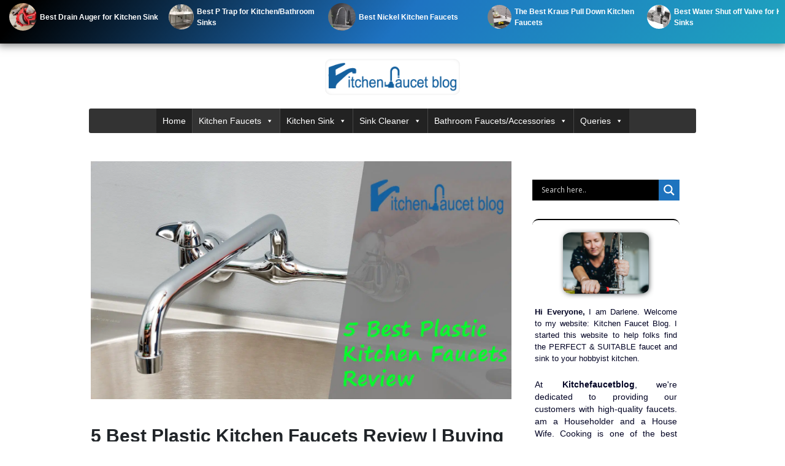

--- FILE ---
content_type: text/html; charset=UTF-8
request_url: https://kitchenfaucetblog.com/5-best-plastic-kitchen-faucets-review-buying-guide-2022/
body_size: 73971
content:
<!DOCTYPE html><html lang="en-US" prefix="og: https://ogp.me/ns#"><head><meta charset="UTF-8"><link rel="preconnect" href="https://fonts.gstatic.com/" crossorigin /><meta name="viewport" content="width=device-width, initial-scale=1"><title>5 Best Plastic Kitchen Faucets Review | Buying Guide 2024 - Kitchen Faucet Blog</title><meta name="description" content="What if we told you that getting the best plastic kitchen faucets is not as hard as it looks? Don&#039;t believe us? Give it a read!"/><meta name="robots" content="follow, index, max-snippet:-1, max-video-preview:-1, max-image-preview:large"/><link rel="canonical" href="https://kitchenfaucetblog.com/5-best-plastic-kitchen-faucets-review-buying-guide-2022/" /><meta property="og:locale" content="en_US" /><meta property="og:type" content="article" /><meta property="og:title" content="5 Best Plastic Kitchen Faucets Review | Buying Guide 2024 - Kitchen Faucet Blog" /><meta property="og:description" content="What if we told you that getting the best plastic kitchen faucets is not as hard as it looks? Don&#039;t believe us? Give it a read!" /><meta property="og:url" content="https://kitchenfaucetblog.com/5-best-plastic-kitchen-faucets-review-buying-guide-2022/" /><meta property="og:site_name" content="Kitchen Faucet Blog" /><meta property="article:section" content="Accessories" /><meta property="og:updated_time" content="2024-10-01T07:50:58+00:00" /><meta property="og:image" content="https://kitchenfaucetblog.com/wp-content/uploads/2022/05/trtgrt-1024x580.jpg" /><meta property="og:image:secure_url" content="https://kitchenfaucetblog.com/wp-content/uploads/2022/05/trtgrt-1024x580.jpg" /><meta property="og:image:width" content="742" /><meta property="og:image:height" content="420" /><meta property="og:image:alt" content="5 Best Plastic Kitchen Faucets Review" /><meta property="og:image:type" content="image/jpeg" /><meta property="article:published_time" content="2022-05-02T09:51:32+00:00" /><meta property="article:modified_time" content="2024-10-01T07:50:58+00:00" /><meta name="twitter:card" content="summary_large_image" /><meta name="twitter:title" content="5 Best Plastic Kitchen Faucets Review | Buying Guide 2024 - Kitchen Faucet Blog" /><meta name="twitter:description" content="What if we told you that getting the best plastic kitchen faucets is not as hard as it looks? Don&#039;t believe us? Give it a read!" /><meta name="twitter:image" content="https://kitchenfaucetblog.com/wp-content/uploads/2022/05/trtgrt-1024x580.jpg" /><meta name="twitter:label1" content="Written by" /><meta name="twitter:data1" content="Gomez" /><meta name="twitter:label2" content="Time to read" /><meta name="twitter:data2" content="10 minutes" /> <script type="application/ld+json" class="rank-math-schema">{"@context":"https://schema.org","@graph":[{"@type":["Person","Organization"],"@id":"https://kitchenfaucetblog.com/#person","name":"Kitchen Faucet Blog","logo":{"@type":"ImageObject","@id":"https://kitchenfaucetblog.com/#logo","url":"https://kitchenfaucetblog.com/wp-content/uploads/2020/04/cropped-final-150x58.png","contentUrl":"https://kitchenfaucetblog.com/wp-content/uploads/2020/04/cropped-final-150x58.png","caption":"Kitchen Faucet Blog","inLanguage":"en-US"},"image":{"@type":"ImageObject","@id":"https://kitchenfaucetblog.com/#logo","url":"https://kitchenfaucetblog.com/wp-content/uploads/2020/04/cropped-final-150x58.png","contentUrl":"https://kitchenfaucetblog.com/wp-content/uploads/2020/04/cropped-final-150x58.png","caption":"Kitchen Faucet Blog","inLanguage":"en-US"}},{"@type":"WebSite","@id":"https://kitchenfaucetblog.com/#website","url":"https://kitchenfaucetblog.com","name":"Kitchen Faucet Blog","publisher":{"@id":"https://kitchenfaucetblog.com/#person"},"inLanguage":"en-US"},{"@type":"ImageObject","@id":"https://kitchenfaucetblog.com/wp-content/uploads/2022/05/trtgrt-scaled.jpg","url":"https://kitchenfaucetblog.com/wp-content/uploads/2022/05/trtgrt-scaled.jpg","width":"2560","height":"1451","caption":"5 Best Plastic Kitchen Faucets Review","inLanguage":"en-US"},{"@type":"WebPage","@id":"https://kitchenfaucetblog.com/5-best-plastic-kitchen-faucets-review-buying-guide-2022/#webpage","url":"https://kitchenfaucetblog.com/5-best-plastic-kitchen-faucets-review-buying-guide-2022/","name":"5 Best Plastic Kitchen Faucets Review | Buying Guide 2024 - Kitchen Faucet Blog","datePublished":"2022-05-02T09:51:32+00:00","dateModified":"2024-10-01T07:50:58+00:00","isPartOf":{"@id":"https://kitchenfaucetblog.com/#website"},"primaryImageOfPage":{"@id":"https://kitchenfaucetblog.com/wp-content/uploads/2022/05/trtgrt-scaled.jpg"},"inLanguage":"en-US"},{"@type":"Person","@id":"https://kitchenfaucetblog.com/5-best-plastic-kitchen-faucets-review-buying-guide-2022/#author","name":"Gomez","image":{"@type":"ImageObject","@id":"https://secure.gravatar.com/avatar/fc73af3a95ddb71f8f409b144efbc6de?s=96&amp;d=mm&amp;r=g","url":"https://secure.gravatar.com/avatar/fc73af3a95ddb71f8f409b144efbc6de?s=96&amp;d=mm&amp;r=g","caption":"Gomez","inLanguage":"en-US"},"sameAs":["http://kitchenfaucetblog.com/about-me/","Darlene-Gomez"]},{"@type":"BlogPosting","headline":"5 Best Plastic Kitchen Faucets Review | Buying Guide 2024 - Kitchen Faucet Blog","keywords":"Best Plastic Kitchen Faucets","datePublished":"2022-05-02T09:51:32+00:00","dateModified":"2024-10-01T07:50:58+00:00","author":{"@id":"https://kitchenfaucetblog.com/5-best-plastic-kitchen-faucets-review-buying-guide-2022/#author","name":"Gomez"},"publisher":{"@id":"https://kitchenfaucetblog.com/#person"},"description":"What if we told you that getting the best plastic kitchen faucets is not as hard as it looks? Don&#039;t believe us? Give it a read!","name":"5 Best Plastic Kitchen Faucets Review | Buying Guide 2024 - Kitchen Faucet Blog","@id":"https://kitchenfaucetblog.com/5-best-plastic-kitchen-faucets-review-buying-guide-2022/#richSnippet","isPartOf":{"@id":"https://kitchenfaucetblog.com/5-best-plastic-kitchen-faucets-review-buying-guide-2022/#webpage"},"image":{"@id":"https://kitchenfaucetblog.com/wp-content/uploads/2022/05/trtgrt-scaled.jpg"},"inLanguage":"en-US","mainEntityOfPage":{"@id":"https://kitchenfaucetblog.com/5-best-plastic-kitchen-faucets-review-buying-guide-2022/#webpage"}}]}</script> <link rel='dns-prefetch' href='//static.addtoany.com' /><link rel='dns-prefetch' href='//www.googletagmanager.com' /><link href='https://fonts.gstatic.com' crossorigin rel='preconnect' /><link href='https://fonts.googleapis.com' crossorigin rel='preconnect' /><link rel="alternate" type="application/rss+xml" title="Kitchen Faucet Blog &raquo; Feed" href="https://kitchenfaucetblog.com/feed/" /><link rel="alternate" type="application/rss+xml" title="Kitchen Faucet Blog &raquo; Comments Feed" href="https://kitchenfaucetblog.com/comments/feed/" /><link rel="alternate" type="application/rss+xml" title="Kitchen Faucet Blog &raquo; 5 Best Plastic Kitchen Faucets Review | Buying Guide 2024 Comments Feed" href="https://kitchenfaucetblog.com/5-best-plastic-kitchen-faucets-review-buying-guide-2022/feed/" /> <script>window._wpemojiSettings = {"baseUrl":"https:\/\/s.w.org\/images\/core\/emoji\/14.0.0\/72x72\/","ext":".png","svgUrl":"https:\/\/s.w.org\/images\/core\/emoji\/14.0.0\/svg\/","svgExt":".svg","source":{"concatemoji":"https:\/\/kitchenfaucetblog.com\/wp-includes\/js\/wp-emoji-release.min.js"}};
/*! This file is auto-generated */
!function(i,n){var o,s,e;function c(e){try{var t={supportTests:e,timestamp:(new Date).valueOf()};sessionStorage.setItem(o,JSON.stringify(t))}catch(e){}}function p(e,t,n){e.clearRect(0,0,e.canvas.width,e.canvas.height),e.fillText(t,0,0);var t=new Uint32Array(e.getImageData(0,0,e.canvas.width,e.canvas.height).data),r=(e.clearRect(0,0,e.canvas.width,e.canvas.height),e.fillText(n,0,0),new Uint32Array(e.getImageData(0,0,e.canvas.width,e.canvas.height).data));return t.every(function(e,t){return e===r[t]})}function u(e,t,n){switch(t){case"flag":return n(e,"\ud83c\udff3\ufe0f\u200d\u26a7\ufe0f","\ud83c\udff3\ufe0f\u200b\u26a7\ufe0f")?!1:!n(e,"\ud83c\uddfa\ud83c\uddf3","\ud83c\uddfa\u200b\ud83c\uddf3")&&!n(e,"\ud83c\udff4\udb40\udc67\udb40\udc62\udb40\udc65\udb40\udc6e\udb40\udc67\udb40\udc7f","\ud83c\udff4\u200b\udb40\udc67\u200b\udb40\udc62\u200b\udb40\udc65\u200b\udb40\udc6e\u200b\udb40\udc67\u200b\udb40\udc7f");case"emoji":return!n(e,"\ud83e\udef1\ud83c\udffb\u200d\ud83e\udef2\ud83c\udfff","\ud83e\udef1\ud83c\udffb\u200b\ud83e\udef2\ud83c\udfff")}return!1}function f(e,t,n){var r="undefined"!=typeof WorkerGlobalScope&&self instanceof WorkerGlobalScope?new OffscreenCanvas(300,150):i.createElement("canvas"),a=r.getContext("2d",{willReadFrequently:!0}),o=(a.textBaseline="top",a.font="600 32px Arial",{});return e.forEach(function(e){o[e]=t(a,e,n)}),o}function t(e){var t=i.createElement("script");t.src=e,t.defer=!0,i.head.appendChild(t)}"undefined"!=typeof Promise&&(o="wpEmojiSettingsSupports",s=["flag","emoji"],n.supports={everything:!0,everythingExceptFlag:!0},e=new Promise(function(e){i.addEventListener("DOMContentLoaded",e,{once:!0})}),new Promise(function(t){var n=function(){try{var e=JSON.parse(sessionStorage.getItem(o));if("object"==typeof e&&"number"==typeof e.timestamp&&(new Date).valueOf()<e.timestamp+604800&&"object"==typeof e.supportTests)return e.supportTests}catch(e){}return null}();if(!n){if("undefined"!=typeof Worker&&"undefined"!=typeof OffscreenCanvas&&"undefined"!=typeof URL&&URL.createObjectURL&&"undefined"!=typeof Blob)try{var e="postMessage("+f.toString()+"("+[JSON.stringify(s),u.toString(),p.toString()].join(",")+"));",r=new Blob([e],{type:"text/javascript"}),a=new Worker(URL.createObjectURL(r),{name:"wpTestEmojiSupports"});return void(a.onmessage=function(e){c(n=e.data),a.terminate(),t(n)})}catch(e){}c(n=f(s,u,p))}t(n)}).then(function(e){for(var t in e)n.supports[t]=e[t],n.supports.everything=n.supports.everything&&n.supports[t],"flag"!==t&&(n.supports.everythingExceptFlag=n.supports.everythingExceptFlag&&n.supports[t]);n.supports.everythingExceptFlag=n.supports.everythingExceptFlag&&!n.supports.flag,n.DOMReady=!1,n.readyCallback=function(){n.DOMReady=!0}}).then(function(){return e}).then(function(){var e;n.supports.everything||(n.readyCallback(),(e=n.source||{}).concatemoji?t(e.concatemoji):e.wpemoji&&e.twemoji&&(t(e.twemoji),t(e.wpemoji)))}))}((window,document),window._wpemojiSettings);</script> <script>WebFontConfig={google:{families:["Open Sans:300,300italic,regular,italic,600,600italic,700,700italic,800,800italic","Open Sans"]}};if ( typeof WebFont === "object" && typeof WebFont.load === "function" ) { WebFont.load( WebFontConfig ); }</script><script data-optimized="1" src="https://kitchenfaucetblog.com/wp-content/plugins/litespeed-cache/assets/js/webfontloader.min.js"></script><link data-optimized="2" rel="stylesheet" href="https://kitchenfaucetblog.com/wp-content/litespeed/css/73e4313e739db9ef5f5cd8d56e01bff9.css?ver=ee4d1" /><style id='wp-emoji-styles-inline-css'>img.wp-smiley, img.emoji {
		display: inline !important;
		border: none !important;
		box-shadow: none !important;
		height: 1em !important;
		width: 1em !important;
		margin: 0 0.07em !important;
		vertical-align: -0.1em !important;
		background: none !important;
		padding: 0 !important;
	}</style><style id='classic-theme-styles-inline-css'>/*! This file is auto-generated */
.wp-block-button__link{color:#fff;background-color:#32373c;border-radius:9999px;box-shadow:none;text-decoration:none;padding:calc(.667em + 2px) calc(1.333em + 2px);font-size:1.125em}.wp-block-file__button{background:#32373c;color:#fff;text-decoration:none}</style><style id='global-styles-inline-css'>body{--wp--preset--color--black: #000000;--wp--preset--color--cyan-bluish-gray: #abb8c3;--wp--preset--color--white: #ffffff;--wp--preset--color--pale-pink: #f78da7;--wp--preset--color--vivid-red: #cf2e2e;--wp--preset--color--luminous-vivid-orange: #ff6900;--wp--preset--color--luminous-vivid-amber: #fcb900;--wp--preset--color--light-green-cyan: #7bdcb5;--wp--preset--color--vivid-green-cyan: #00d084;--wp--preset--color--pale-cyan-blue: #8ed1fc;--wp--preset--color--vivid-cyan-blue: #0693e3;--wp--preset--color--vivid-purple: #9b51e0;--wp--preset--color--contrast: var(--contrast);--wp--preset--color--contrast-2: var(--contrast-2);--wp--preset--color--contrast-3: var(--contrast-3);--wp--preset--color--base: var(--base);--wp--preset--color--base-2: var(--base-2);--wp--preset--color--base-3: var(--base-3);--wp--preset--color--accent: var(--accent);--wp--preset--gradient--vivid-cyan-blue-to-vivid-purple: linear-gradient(135deg,rgba(6,147,227,1) 0%,rgb(155,81,224) 100%);--wp--preset--gradient--light-green-cyan-to-vivid-green-cyan: linear-gradient(135deg,rgb(122,220,180) 0%,rgb(0,208,130) 100%);--wp--preset--gradient--luminous-vivid-amber-to-luminous-vivid-orange: linear-gradient(135deg,rgba(252,185,0,1) 0%,rgba(255,105,0,1) 100%);--wp--preset--gradient--luminous-vivid-orange-to-vivid-red: linear-gradient(135deg,rgba(255,105,0,1) 0%,rgb(207,46,46) 100%);--wp--preset--gradient--very-light-gray-to-cyan-bluish-gray: linear-gradient(135deg,rgb(238,238,238) 0%,rgb(169,184,195) 100%);--wp--preset--gradient--cool-to-warm-spectrum: linear-gradient(135deg,rgb(74,234,220) 0%,rgb(151,120,209) 20%,rgb(207,42,186) 40%,rgb(238,44,130) 60%,rgb(251,105,98) 80%,rgb(254,248,76) 100%);--wp--preset--gradient--blush-light-purple: linear-gradient(135deg,rgb(255,206,236) 0%,rgb(152,150,240) 100%);--wp--preset--gradient--blush-bordeaux: linear-gradient(135deg,rgb(254,205,165) 0%,rgb(254,45,45) 50%,rgb(107,0,62) 100%);--wp--preset--gradient--luminous-dusk: linear-gradient(135deg,rgb(255,203,112) 0%,rgb(199,81,192) 50%,rgb(65,88,208) 100%);--wp--preset--gradient--pale-ocean: linear-gradient(135deg,rgb(255,245,203) 0%,rgb(182,227,212) 50%,rgb(51,167,181) 100%);--wp--preset--gradient--electric-grass: linear-gradient(135deg,rgb(202,248,128) 0%,rgb(113,206,126) 100%);--wp--preset--gradient--midnight: linear-gradient(135deg,rgb(2,3,129) 0%,rgb(40,116,252) 100%);--wp--preset--font-size--small: 13px;--wp--preset--font-size--medium: 20px;--wp--preset--font-size--large: 36px;--wp--preset--font-size--x-large: 42px;--wp--preset--spacing--20: 0.44rem;--wp--preset--spacing--30: 0.67rem;--wp--preset--spacing--40: 1rem;--wp--preset--spacing--50: 1.5rem;--wp--preset--spacing--60: 2.25rem;--wp--preset--spacing--70: 3.38rem;--wp--preset--spacing--80: 5.06rem;--wp--preset--shadow--natural: 6px 6px 9px rgba(0, 0, 0, 0.2);--wp--preset--shadow--deep: 12px 12px 50px rgba(0, 0, 0, 0.4);--wp--preset--shadow--sharp: 6px 6px 0px rgba(0, 0, 0, 0.2);--wp--preset--shadow--outlined: 6px 6px 0px -3px rgba(255, 255, 255, 1), 6px 6px rgba(0, 0, 0, 1);--wp--preset--shadow--crisp: 6px 6px 0px rgba(0, 0, 0, 1);}:where(.is-layout-flex){gap: 0.5em;}:where(.is-layout-grid){gap: 0.5em;}body .is-layout-flow > .alignleft{float: left;margin-inline-start: 0;margin-inline-end: 2em;}body .is-layout-flow > .alignright{float: right;margin-inline-start: 2em;margin-inline-end: 0;}body .is-layout-flow > .aligncenter{margin-left: auto !important;margin-right: auto !important;}body .is-layout-constrained > .alignleft{float: left;margin-inline-start: 0;margin-inline-end: 2em;}body .is-layout-constrained > .alignright{float: right;margin-inline-start: 2em;margin-inline-end: 0;}body .is-layout-constrained > .aligncenter{margin-left: auto !important;margin-right: auto !important;}body .is-layout-constrained > :where(:not(.alignleft):not(.alignright):not(.alignfull)){max-width: var(--wp--style--global--content-size);margin-left: auto !important;margin-right: auto !important;}body .is-layout-constrained > .alignwide{max-width: var(--wp--style--global--wide-size);}body .is-layout-flex{display: flex;}body .is-layout-flex{flex-wrap: wrap;align-items: center;}body .is-layout-flex > *{margin: 0;}body .is-layout-grid{display: grid;}body .is-layout-grid > *{margin: 0;}:where(.wp-block-columns.is-layout-flex){gap: 2em;}:where(.wp-block-columns.is-layout-grid){gap: 2em;}:where(.wp-block-post-template.is-layout-flex){gap: 1.25em;}:where(.wp-block-post-template.is-layout-grid){gap: 1.25em;}.has-black-color{color: var(--wp--preset--color--black) !important;}.has-cyan-bluish-gray-color{color: var(--wp--preset--color--cyan-bluish-gray) !important;}.has-white-color{color: var(--wp--preset--color--white) !important;}.has-pale-pink-color{color: var(--wp--preset--color--pale-pink) !important;}.has-vivid-red-color{color: var(--wp--preset--color--vivid-red) !important;}.has-luminous-vivid-orange-color{color: var(--wp--preset--color--luminous-vivid-orange) !important;}.has-luminous-vivid-amber-color{color: var(--wp--preset--color--luminous-vivid-amber) !important;}.has-light-green-cyan-color{color: var(--wp--preset--color--light-green-cyan) !important;}.has-vivid-green-cyan-color{color: var(--wp--preset--color--vivid-green-cyan) !important;}.has-pale-cyan-blue-color{color: var(--wp--preset--color--pale-cyan-blue) !important;}.has-vivid-cyan-blue-color{color: var(--wp--preset--color--vivid-cyan-blue) !important;}.has-vivid-purple-color{color: var(--wp--preset--color--vivid-purple) !important;}.has-black-background-color{background-color: var(--wp--preset--color--black) !important;}.has-cyan-bluish-gray-background-color{background-color: var(--wp--preset--color--cyan-bluish-gray) !important;}.has-white-background-color{background-color: var(--wp--preset--color--white) !important;}.has-pale-pink-background-color{background-color: var(--wp--preset--color--pale-pink) !important;}.has-vivid-red-background-color{background-color: var(--wp--preset--color--vivid-red) !important;}.has-luminous-vivid-orange-background-color{background-color: var(--wp--preset--color--luminous-vivid-orange) !important;}.has-luminous-vivid-amber-background-color{background-color: var(--wp--preset--color--luminous-vivid-amber) !important;}.has-light-green-cyan-background-color{background-color: var(--wp--preset--color--light-green-cyan) !important;}.has-vivid-green-cyan-background-color{background-color: var(--wp--preset--color--vivid-green-cyan) !important;}.has-pale-cyan-blue-background-color{background-color: var(--wp--preset--color--pale-cyan-blue) !important;}.has-vivid-cyan-blue-background-color{background-color: var(--wp--preset--color--vivid-cyan-blue) !important;}.has-vivid-purple-background-color{background-color: var(--wp--preset--color--vivid-purple) !important;}.has-black-border-color{border-color: var(--wp--preset--color--black) !important;}.has-cyan-bluish-gray-border-color{border-color: var(--wp--preset--color--cyan-bluish-gray) !important;}.has-white-border-color{border-color: var(--wp--preset--color--white) !important;}.has-pale-pink-border-color{border-color: var(--wp--preset--color--pale-pink) !important;}.has-vivid-red-border-color{border-color: var(--wp--preset--color--vivid-red) !important;}.has-luminous-vivid-orange-border-color{border-color: var(--wp--preset--color--luminous-vivid-orange) !important;}.has-luminous-vivid-amber-border-color{border-color: var(--wp--preset--color--luminous-vivid-amber) !important;}.has-light-green-cyan-border-color{border-color: var(--wp--preset--color--light-green-cyan) !important;}.has-vivid-green-cyan-border-color{border-color: var(--wp--preset--color--vivid-green-cyan) !important;}.has-pale-cyan-blue-border-color{border-color: var(--wp--preset--color--pale-cyan-blue) !important;}.has-vivid-cyan-blue-border-color{border-color: var(--wp--preset--color--vivid-cyan-blue) !important;}.has-vivid-purple-border-color{border-color: var(--wp--preset--color--vivid-purple) !important;}.has-vivid-cyan-blue-to-vivid-purple-gradient-background{background: var(--wp--preset--gradient--vivid-cyan-blue-to-vivid-purple) !important;}.has-light-green-cyan-to-vivid-green-cyan-gradient-background{background: var(--wp--preset--gradient--light-green-cyan-to-vivid-green-cyan) !important;}.has-luminous-vivid-amber-to-luminous-vivid-orange-gradient-background{background: var(--wp--preset--gradient--luminous-vivid-amber-to-luminous-vivid-orange) !important;}.has-luminous-vivid-orange-to-vivid-red-gradient-background{background: var(--wp--preset--gradient--luminous-vivid-orange-to-vivid-red) !important;}.has-very-light-gray-to-cyan-bluish-gray-gradient-background{background: var(--wp--preset--gradient--very-light-gray-to-cyan-bluish-gray) !important;}.has-cool-to-warm-spectrum-gradient-background{background: var(--wp--preset--gradient--cool-to-warm-spectrum) !important;}.has-blush-light-purple-gradient-background{background: var(--wp--preset--gradient--blush-light-purple) !important;}.has-blush-bordeaux-gradient-background{background: var(--wp--preset--gradient--blush-bordeaux) !important;}.has-luminous-dusk-gradient-background{background: var(--wp--preset--gradient--luminous-dusk) !important;}.has-pale-ocean-gradient-background{background: var(--wp--preset--gradient--pale-ocean) !important;}.has-electric-grass-gradient-background{background: var(--wp--preset--gradient--electric-grass) !important;}.has-midnight-gradient-background{background: var(--wp--preset--gradient--midnight) !important;}.has-small-font-size{font-size: var(--wp--preset--font-size--small) !important;}.has-medium-font-size{font-size: var(--wp--preset--font-size--medium) !important;}.has-large-font-size{font-size: var(--wp--preset--font-size--large) !important;}.has-x-large-font-size{font-size: var(--wp--preset--font-size--x-large) !important;}
.wp-block-navigation a:where(:not(.wp-element-button)){color: inherit;}
:where(.wp-block-post-template.is-layout-flex){gap: 1.25em;}:where(.wp-block-post-template.is-layout-grid){gap: 1.25em;}
:where(.wp-block-columns.is-layout-flex){gap: 2em;}:where(.wp-block-columns.is-layout-grid){gap: 2em;}
.wp-block-pullquote{font-size: 1.5em;line-height: 1.6;}</style><style id='wpdiscuz-frontend-css-inline-css'>#wpdcom .wpd-blog-administrator .wpd-comment-label{color:#ffffff;background-color:#00B38F;border:none}#wpdcom .wpd-blog-administrator .wpd-comment-author, #wpdcom .wpd-blog-administrator .wpd-comment-author a{color:#00B38F}#wpdcom.wpd-layout-1 .wpd-comment .wpd-blog-administrator .wpd-avatar img{border-color:#00B38F}#wpdcom.wpd-layout-2 .wpd-comment.wpd-reply .wpd-comment-wrap.wpd-blog-administrator{border-left:3px solid #00B38F}#wpdcom.wpd-layout-2 .wpd-comment .wpd-blog-administrator .wpd-avatar img{border-bottom-color:#00B38F}#wpdcom.wpd-layout-3 .wpd-blog-administrator .wpd-comment-subheader{border-top:1px dashed #00B38F}#wpdcom.wpd-layout-3 .wpd-reply .wpd-blog-administrator .wpd-comment-right{border-left:1px solid #00B38F}#wpdcom .wpd-blog-editor .wpd-comment-label{color:#ffffff;background-color:#00B38F;border:none}#wpdcom .wpd-blog-editor .wpd-comment-author, #wpdcom .wpd-blog-editor .wpd-comment-author a{color:#00B38F}#wpdcom.wpd-layout-1 .wpd-comment .wpd-blog-editor .wpd-avatar img{border-color:#00B38F}#wpdcom.wpd-layout-2 .wpd-comment.wpd-reply .wpd-comment-wrap.wpd-blog-editor{border-left:3px solid #00B38F}#wpdcom.wpd-layout-2 .wpd-comment .wpd-blog-editor .wpd-avatar img{border-bottom-color:#00B38F}#wpdcom.wpd-layout-3 .wpd-blog-editor .wpd-comment-subheader{border-top:1px dashed #00B38F}#wpdcom.wpd-layout-3 .wpd-reply .wpd-blog-editor .wpd-comment-right{border-left:1px solid #00B38F}#wpdcom .wpd-blog-author .wpd-comment-label{color:#ffffff;background-color:#00B38F;border:none}#wpdcom .wpd-blog-author .wpd-comment-author, #wpdcom .wpd-blog-author .wpd-comment-author a{color:#00B38F}#wpdcom.wpd-layout-1 .wpd-comment .wpd-blog-author .wpd-avatar img{border-color:#00B38F}#wpdcom.wpd-layout-2 .wpd-comment .wpd-blog-author .wpd-avatar img{border-bottom-color:#00B38F}#wpdcom.wpd-layout-3 .wpd-blog-author .wpd-comment-subheader{border-top:1px dashed #00B38F}#wpdcom.wpd-layout-3 .wpd-reply .wpd-blog-author .wpd-comment-right{border-left:1px solid #00B38F}#wpdcom .wpd-blog-contributor .wpd-comment-label{color:#ffffff;background-color:#00B38F;border:none}#wpdcom .wpd-blog-contributor .wpd-comment-author, #wpdcom .wpd-blog-contributor .wpd-comment-author a{color:#00B38F}#wpdcom.wpd-layout-1 .wpd-comment .wpd-blog-contributor .wpd-avatar img{border-color:#00B38F}#wpdcom.wpd-layout-2 .wpd-comment .wpd-blog-contributor .wpd-avatar img{border-bottom-color:#00B38F}#wpdcom.wpd-layout-3 .wpd-blog-contributor .wpd-comment-subheader{border-top:1px dashed #00B38F}#wpdcom.wpd-layout-3 .wpd-reply .wpd-blog-contributor .wpd-comment-right{border-left:1px solid #00B38F}#wpdcom .wpd-blog-subscriber .wpd-comment-label{color:#ffffff;background-color:#00B38F;border:none}#wpdcom .wpd-blog-subscriber .wpd-comment-author, #wpdcom .wpd-blog-subscriber .wpd-comment-author a{color:#00B38F}#wpdcom.wpd-layout-2 .wpd-comment .wpd-blog-subscriber .wpd-avatar img{border-bottom-color:#00B38F}#wpdcom.wpd-layout-3 .wpd-blog-subscriber .wpd-comment-subheader{border-top:1px dashed #00B38F}#wpdcom .wpd-blog-css_js_designer .wpd-comment-label{color:#ffffff;background-color:#00B38F;border:none}#wpdcom .wpd-blog-css_js_designer .wpd-comment-author, #wpdcom .wpd-blog-css_js_designer .wpd-comment-author a{color:#00B38F}#wpdcom.wpd-layout-1 .wpd-comment .wpd-blog-css_js_designer .wpd-avatar img{border-color:#00B38F}#wpdcom.wpd-layout-2 .wpd-comment .wpd-blog-css_js_designer .wpd-avatar img{border-bottom-color:#00B38F}#wpdcom.wpd-layout-3 .wpd-blog-css_js_designer .wpd-comment-subheader{border-top:1px dashed #00B38F}#wpdcom.wpd-layout-3 .wpd-reply .wpd-blog-css_js_designer .wpd-comment-right{border-left:1px solid #00B38F}#wpdcom .wpd-blog-post_author .wpd-comment-label{color:#ffffff;background-color:#00B38F;border:none}#wpdcom .wpd-blog-post_author .wpd-comment-author, #wpdcom .wpd-blog-post_author .wpd-comment-author a{color:#00B38F}#wpdcom .wpd-blog-post_author .wpd-avatar img{border-color:#00B38F}#wpdcom.wpd-layout-1 .wpd-comment .wpd-blog-post_author .wpd-avatar img{border-color:#00B38F}#wpdcom.wpd-layout-2 .wpd-comment.wpd-reply .wpd-comment-wrap.wpd-blog-post_author{border-left:3px solid #00B38F}#wpdcom.wpd-layout-2 .wpd-comment .wpd-blog-post_author .wpd-avatar img{border-bottom-color:#00B38F}#wpdcom.wpd-layout-3 .wpd-blog-post_author .wpd-comment-subheader{border-top:1px dashed #00B38F}#wpdcom.wpd-layout-3 .wpd-reply .wpd-blog-post_author .wpd-comment-right{border-left:1px solid #00B38F}#wpdcom .wpd-blog-guest .wpd-comment-label{color:#ffffff;background-color:#00B38F;border:none}#wpdcom .wpd-blog-guest .wpd-comment-author, #wpdcom .wpd-blog-guest .wpd-comment-author a{color:#00B38F}#wpdcom.wpd-layout-3 .wpd-blog-guest .wpd-comment-subheader{border-top:1px dashed #00B38F}#comments, #respond, .comments-area, #wpdcom{}#wpdcom .ql-editor > *{color:#777777}#wpdcom .ql-editor::before{}#wpdcom .ql-toolbar{border:1px solid #DDDDDD;border-top:none}#wpdcom .ql-container{border:1px solid #DDDDDD;border-bottom:none}#wpdcom .wpd-form-row .wpdiscuz-item input[type="text"], #wpdcom .wpd-form-row .wpdiscuz-item input[type="email"], #wpdcom .wpd-form-row .wpdiscuz-item input[type="url"], #wpdcom .wpd-form-row .wpdiscuz-item input[type="color"], #wpdcom .wpd-form-row .wpdiscuz-item input[type="date"], #wpdcom .wpd-form-row .wpdiscuz-item input[type="datetime"], #wpdcom .wpd-form-row .wpdiscuz-item input[type="datetime-local"], #wpdcom .wpd-form-row .wpdiscuz-item input[type="month"], #wpdcom .wpd-form-row .wpdiscuz-item input[type="number"], #wpdcom .wpd-form-row .wpdiscuz-item input[type="time"], #wpdcom textarea, #wpdcom select{border:1px solid #DDDDDD;color:#777777}#wpdcom .wpd-form-row .wpdiscuz-item textarea{border:1px solid #DDDDDD}#wpdcom input::placeholder, #wpdcom textarea::placeholder, #wpdcom input::-moz-placeholder, #wpdcom textarea::-webkit-input-placeholder{}#wpdcom .wpd-comment-text{color:#777777}#wpdcom .wpd-thread-head .wpd-thread-info{border-bottom:2px solid #00B38F}#wpdcom .wpd-thread-head .wpd-thread-info.wpd-reviews-tab svg{fill:#00B38F}#wpdcom .wpd-thread-head .wpdiscuz-user-settings{border-bottom:2px solid #00B38F}#wpdcom .wpd-thread-head .wpdiscuz-user-settings:hover{color:#00B38F}#wpdcom .wpd-comment .wpd-follow-link:hover{color:#00B38F}#wpdcom .wpd-comment-status .wpd-sticky{color:#00B38F}#wpdcom .wpd-thread-filter .wpdf-active{color:#00B38F;border-bottom-color:#00B38F}#wpdcom .wpd-comment-info-bar{border:1px dashed #33c3a6;background:#e6f8f4}#wpdcom .wpd-comment-info-bar .wpd-current-view i{color:#00B38F}#wpdcom .wpd-filter-view-all:hover{background:#00B38F}#wpdcom .wpdiscuz-item .wpdiscuz-rating > label{color:#DDDDDD}#wpdcom .wpdiscuz-item .wpdiscuz-rating:not(:checked) > label:hover, .wpdiscuz-rating:not(:checked) > label:hover ~ label{}#wpdcom .wpdiscuz-item .wpdiscuz-rating > input ~ label:hover, #wpdcom .wpdiscuz-item .wpdiscuz-rating > input:not(:checked) ~ label:hover ~ label, #wpdcom .wpdiscuz-item .wpdiscuz-rating > input:not(:checked) ~ label:hover ~ label{color:#FFED85}#wpdcom .wpdiscuz-item .wpdiscuz-rating > input:checked ~ label:hover, #wpdcom .wpdiscuz-item .wpdiscuz-rating > input:checked ~ label:hover, #wpdcom .wpdiscuz-item .wpdiscuz-rating > label:hover ~ input:checked ~ label, #wpdcom .wpdiscuz-item .wpdiscuz-rating > input:checked + label:hover ~ label, #wpdcom .wpdiscuz-item .wpdiscuz-rating > input:checked ~ label:hover ~ label, .wpd-custom-field .wcf-active-star, #wpdcom .wpdiscuz-item .wpdiscuz-rating > input:checked ~ label{color:#FFD700}#wpd-post-rating .wpd-rating-wrap .wpd-rating-stars svg .wpd-star{fill:#DDDDDD}#wpd-post-rating .wpd-rating-wrap .wpd-rating-stars svg .wpd-active{fill:#FFD700}#wpd-post-rating .wpd-rating-wrap .wpd-rate-starts svg .wpd-star{fill:#DDDDDD}#wpd-post-rating .wpd-rating-wrap .wpd-rate-starts:hover svg .wpd-star{fill:#FFED85}#wpd-post-rating.wpd-not-rated .wpd-rating-wrap .wpd-rate-starts svg:hover ~ svg .wpd-star{fill:#DDDDDD}.wpdiscuz-post-rating-wrap .wpd-rating .wpd-rating-wrap .wpd-rating-stars svg .wpd-star{fill:#DDDDDD}.wpdiscuz-post-rating-wrap .wpd-rating .wpd-rating-wrap .wpd-rating-stars svg .wpd-active{fill:#FFD700}#wpdcom .wpd-comment .wpd-follow-active{color:#ff7a00}#wpdcom .page-numbers{color:#555;border:#555 1px solid}#wpdcom span.current{background:#555}#wpdcom.wpd-layout-1 .wpd-new-loaded-comment > .wpd-comment-wrap > .wpd-comment-right{background:#FFFAD6}#wpdcom.wpd-layout-2 .wpd-new-loaded-comment.wpd-comment > .wpd-comment-wrap > .wpd-comment-right{background:#FFFAD6}#wpdcom.wpd-layout-2 .wpd-new-loaded-comment.wpd-comment.wpd-reply > .wpd-comment-wrap > .wpd-comment-right{background:transparent}#wpdcom.wpd-layout-2 .wpd-new-loaded-comment.wpd-comment.wpd-reply > .wpd-comment-wrap{background:#FFFAD6}#wpdcom.wpd-layout-3 .wpd-new-loaded-comment.wpd-comment > .wpd-comment-wrap > .wpd-comment-right{background:#FFFAD6}#wpdcom .wpd-follow:hover i, #wpdcom .wpd-unfollow:hover i, #wpdcom .wpd-comment .wpd-follow-active:hover i{color:#00B38F}#wpdcom .wpdiscuz-readmore{cursor:pointer;color:#00B38F}.wpd-custom-field .wcf-pasiv-star, #wpcomm .wpdiscuz-item .wpdiscuz-rating > label{color:#DDDDDD}.wpd-wrapper .wpd-list-item.wpd-active{border-top:3px solid #00B38F}#wpdcom.wpd-layout-2 .wpd-comment.wpd-reply.wpd-unapproved-comment .wpd-comment-wrap{border-left:3px solid #FFFAD6}#wpdcom.wpd-layout-3 .wpd-comment.wpd-reply.wpd-unapproved-comment .wpd-comment-right{border-left:1px solid #FFFAD6}#wpdcom .wpd-prim-button{background-color:#07B290;color:#FFFFFF}#wpdcom .wpd_label__check i.wpdicon-on{color:#07B290;border:1px solid #83d9c8}#wpd-bubble-wrapper #wpd-bubble-all-comments-count{color:#1DB99A}#wpd-bubble-wrapper > div{background-color:#1DB99A}#wpd-bubble-wrapper > #wpd-bubble #wpd-bubble-add-message{background-color:#1DB99A}#wpd-bubble-wrapper > #wpd-bubble #wpd-bubble-add-message::before{border-left-color:#1DB99A;border-right-color:#1DB99A}#wpd-bubble-wrapper.wpd-right-corner > #wpd-bubble #wpd-bubble-add-message::before{border-left-color:#1DB99A;border-right-color:#1DB99A}.wpd-inline-icon-wrapper path.wpd-inline-icon-first{fill:#1DB99A}.wpd-inline-icon-count{background-color:#1DB99A}.wpd-inline-icon-count::before{border-right-color:#1DB99A}.wpd-inline-form-wrapper::before{border-bottom-color:#1DB99A}.wpd-inline-form-question{background-color:#1DB99A}.wpd-inline-form{background-color:#1DB99A}.wpd-last-inline-comments-wrapper{border-color:#1DB99A}.wpd-last-inline-comments-wrapper::before{border-bottom-color:#1DB99A}.wpd-last-inline-comments-wrapper .wpd-view-all-inline-comments{background:#1DB99A}.wpd-last-inline-comments-wrapper .wpd-view-all-inline-comments:hover,.wpd-last-inline-comments-wrapper .wpd-view-all-inline-comments:active,.wpd-last-inline-comments-wrapper .wpd-view-all-inline-comments:focus{background-color:#1DB99A}#wpdcom .ql-snow .ql-tooltip[data-mode="link"]::before{content:"Enter link:"}#wpdcom .ql-snow .ql-tooltip.ql-editing a.ql-action::after{content:"Save"}.comments-area{width:auto}</style><style id='generate-style-inline-css'>body{background-color:#ffffff;color:#3a3a3a;}a{color:#fb6a4a;}a:hover, a:focus, a:active{color:#fb6a4a;}body .grid-container{max-width:990px;}.wp-block-group__inner-container{max-width:990px;margin-left:auto;margin-right:auto;}.site-header .header-image{width:210px;}.generate-back-to-top{font-size:20px;border-radius:3px;position:fixed;bottom:30px;right:30px;line-height:40px;width:40px;text-align:center;z-index:10;transition:opacity 300ms ease-in-out;opacity:0.1;transform:translateY(1000px);}.generate-back-to-top__show{opacity:1;transform:translateY(0);}:root{--contrast:#222222;--contrast-2:#575760;--contrast-3:#b2b2be;--base:#f0f0f0;--base-2:#f7f8f9;--base-3:#ffffff;--accent:#1e73be;}:root .has-contrast-color{color:var(--contrast);}:root .has-contrast-background-color{background-color:var(--contrast);}:root .has-contrast-2-color{color:var(--contrast-2);}:root .has-contrast-2-background-color{background-color:var(--contrast-2);}:root .has-contrast-3-color{color:var(--contrast-3);}:root .has-contrast-3-background-color{background-color:var(--contrast-3);}:root .has-base-color{color:var(--base);}:root .has-base-background-color{background-color:var(--base);}:root .has-base-2-color{color:var(--base-2);}:root .has-base-2-background-color{background-color:var(--base-2);}:root .has-base-3-color{color:var(--base-3);}:root .has-base-3-background-color{background-color:var(--base-3);}:root .has-accent-color{color:var(--accent);}:root .has-accent-background-color{background-color:var(--accent);}body, button, input, select, textarea{font-family:"Open Sans", sans-serif;font-size:16px;}body{line-height:1.7;}.entry-content > [class*="wp-block-"]:not(:last-child):not(.wp-block-heading){margin-bottom:1.5em;}.main-title{font-size:45px;}.main-navigation .main-nav ul ul li a{font-size:14px;}.sidebar .widget, .footer-widgets .widget{font-size:17px;}h1{font-weight:500;font-size:30px;}h2{font-weight:bold;font-size:24px;}h3{font-weight:bold;font-size:21px;}h4{font-weight:bold;font-size:20px;}h5{font-weight:bold;font-size:18px;}h6{font-size:14px;}@media (max-width:768px){.main-title{font-size:30px;}h1{font-size:30px;}h2{font-size:25px;}}.top-bar{background-color:#636363;color:#ffffff;}.top-bar a{color:#ffffff;}.top-bar a:hover{color:#303030;}.site-header{background-color:#ffffff;color:#3a3a3a;}.site-header a{color:#3a3a3a;}.main-title a,.main-title a:hover{color:#222222;}.site-description{color:#757575;}.mobile-menu-control-wrapper .menu-toggle,.mobile-menu-control-wrapper .menu-toggle:hover,.mobile-menu-control-wrapper .menu-toggle:focus,.has-inline-mobile-toggle #site-navigation.toggled{background-color:rgba(0, 0, 0, 0.02);}.main-navigation,.main-navigation ul ul{background-color:#ffffff;}.main-navigation .main-nav ul li a, .main-navigation .menu-toggle, .main-navigation .menu-bar-items{color:#222222;}.main-navigation .main-nav ul li:not([class*="current-menu-"]):hover > a, .main-navigation .main-nav ul li:not([class*="current-menu-"]):focus > a, .main-navigation .main-nav ul li.sfHover:not([class*="current-menu-"]) > a, .main-navigation .menu-bar-item:hover > a, .main-navigation .menu-bar-item.sfHover > a{color:#ffffff;background-color:#3f3f3f;}button.menu-toggle:hover,button.menu-toggle:focus,.main-navigation .mobile-bar-items a,.main-navigation .mobile-bar-items a:hover,.main-navigation .mobile-bar-items a:focus{color:#222222;}.main-navigation .main-nav ul li[class*="current-menu-"] > a{color:#ffffff;background-color:#3f3f3f;}.navigation-search input[type="search"],.navigation-search input[type="search"]:active, .navigation-search input[type="search"]:focus, .main-navigation .main-nav ul li.search-item.active > a, .main-navigation .menu-bar-items .search-item.active > a{color:#ffffff;background-color:#3f3f3f;}.main-navigation ul ul{background-color:#3f3f3f;}.main-navigation .main-nav ul ul li a{color:#ffffff;}.main-navigation .main-nav ul ul li:not([class*="current-menu-"]):hover > a,.main-navigation .main-nav ul ul li:not([class*="current-menu-"]):focus > a, .main-navigation .main-nav ul ul li.sfHover:not([class*="current-menu-"]) > a{color:#ffffff;background-color:#4f4f4f;}.main-navigation .main-nav ul ul li[class*="current-menu-"] > a{color:#ffffff;background-color:#4f4f4f;}.separate-containers .inside-article, .separate-containers .comments-area, .separate-containers .page-header, .one-container .container, .separate-containers .paging-navigation, .inside-page-header{background-color:#ffffff;}.entry-meta{color:#595959;}.entry-meta a{color:#595959;}.entry-meta a:hover{color:#1e73be;}.sidebar .widget{background-color:#ffffff;}.sidebar .widget .widget-title{color:#000000;}.footer-widgets{background-color:#ffffff;}.footer-widgets .widget-title{color:#000000;}.site-info{color:#ffffff;background-color:#134a73;}.site-info a{color:#ffffff;}.site-info a:hover{color:#606060;}.footer-bar .widget_nav_menu .current-menu-item a{color:#606060;}input[type="text"],input[type="email"],input[type="url"],input[type="password"],input[type="search"],input[type="tel"],input[type="number"],textarea,select{color:#666666;background-color:#fafafa;border-color:#cccccc;}input[type="text"]:focus,input[type="email"]:focus,input[type="url"]:focus,input[type="password"]:focus,input[type="search"]:focus,input[type="tel"]:focus,input[type="number"]:focus,textarea:focus,select:focus{color:#666666;background-color:#ffffff;border-color:#bfbfbf;}button,html input[type="button"],input[type="reset"],input[type="submit"],a.button,a.wp-block-button__link:not(.has-background){color:#ffffff;background-color:#666666;}button:hover,html input[type="button"]:hover,input[type="reset"]:hover,input[type="submit"]:hover,a.button:hover,button:focus,html input[type="button"]:focus,input[type="reset"]:focus,input[type="submit"]:focus,a.button:focus,a.wp-block-button__link:not(.has-background):active,a.wp-block-button__link:not(.has-background):focus,a.wp-block-button__link:not(.has-background):hover{color:#ffffff;background-color:#3f3f3f;}a.generate-back-to-top{background-color:rgba(0,0,0,0.9);color:#ffffff;}a.generate-back-to-top:hover,a.generate-back-to-top:focus{background-color:#134a73;color:#ffffff;}:root{--gp-search-modal-bg-color:var(--base-3);--gp-search-modal-text-color:var(--contrast);--gp-search-modal-overlay-bg-color:rgba(0,0,0,0.2);}@media (max-width: 720px){.main-navigation .menu-bar-item:hover > a, .main-navigation .menu-bar-item.sfHover > a{background:none;color:#222222;}}.inside-top-bar{padding:10px;}.inside-header{padding:25px 40px 22px 40px;}.separate-containers .inside-article, .separate-containers .comments-area, .separate-containers .page-header, .separate-containers .paging-navigation, .one-container .site-content, .inside-page-header{padding:16px 34px 5px 10px;}.site-main .wp-block-group__inner-container{padding:16px 34px 5px 10px;}.entry-content .alignwide, body:not(.no-sidebar) .entry-content .alignfull{margin-left:-10px;width:calc(100% + 44px);max-width:calc(100% + 44px);}.container.grid-container{max-width:1034px;}.one-container.right-sidebar .site-main,.one-container.both-right .site-main{margin-right:34px;}.one-container.left-sidebar .site-main,.one-container.both-left .site-main{margin-left:10px;}.one-container.both-sidebars .site-main{margin:0px 34px 0px 10px;}.separate-containers .widget, .separate-containers .site-main > *, .separate-containers .page-header, .widget-area .main-navigation{margin-bottom:23px;}.separate-containers .site-main{margin:23px;}.both-right.separate-containers .inside-left-sidebar{margin-right:11px;}.both-right.separate-containers .inside-right-sidebar{margin-left:11px;}.both-left.separate-containers .inside-left-sidebar{margin-right:11px;}.both-left.separate-containers .inside-right-sidebar{margin-left:11px;}.separate-containers .page-header-image, .separate-containers .page-header-contained, .separate-containers .page-header-image-single, .separate-containers .page-header-content-single{margin-top:23px;}.separate-containers .inside-right-sidebar, .separate-containers .inside-left-sidebar{margin-top:23px;margin-bottom:23px;}.main-navigation ul ul{width:198px;}.rtl .menu-item-has-children .dropdown-menu-toggle{padding-left:20px;}.rtl .main-navigation .main-nav ul li.menu-item-has-children > a{padding-right:20px;}.site-info{padding:20px;}@media (max-width:768px){.separate-containers .inside-article, .separate-containers .comments-area, .separate-containers .page-header, .separate-containers .paging-navigation, .one-container .site-content, .inside-page-header{padding:30px;}.site-main .wp-block-group__inner-container{padding:30px;}.site-info{padding-right:10px;padding-left:10px;}.entry-content .alignwide, body:not(.no-sidebar) .entry-content .alignfull{margin-left:-30px;width:calc(100% + 60px);max-width:calc(100% + 60px);}}.one-container .sidebar .widget{padding:0px;}@media (max-width: 720px){.main-navigation .menu-toggle,.main-navigation .mobile-bar-items,.sidebar-nav-mobile:not(#sticky-placeholder){display:block;}.main-navigation ul,.gen-sidebar-nav{display:none;}[class*="nav-float-"] .site-header .inside-header > *{float:none;clear:both;}}
.site-header{background-repeat:no-repeat;}
.dynamic-author-image-rounded{border-radius:100%;}.dynamic-featured-image, .dynamic-author-image{vertical-align:middle;}.one-container.blog .dynamic-content-template:not(:last-child), .one-container.archive .dynamic-content-template:not(:last-child){padding-bottom:0px;}.dynamic-entry-excerpt > p:last-child{margin-bottom:0px;}
h1.entry-title{font-weight:bold;font-size:30px;line-height:2.8em;}h2.entry-title{font-weight:bold;font-size:24px;line-height:0.5em;}
.post-image:not(:first-child), .page-content:not(:first-child), .entry-content:not(:first-child), .entry-summary:not(:first-child), footer.entry-meta{margin-top:1.1em;}.post-image-above-header .inside-article div.featured-image, .post-image-above-header .inside-article div.post-image{margin-bottom:1.1em;}</style> <script id="addtoany-core-js-before">window.a2a_config=window.a2a_config||{};a2a_config.callbacks=[];a2a_config.overlays=[];a2a_config.templates={};</script> <script async src="https://static.addtoany.com/menu/page.js" id="addtoany-core-js"></script> <script src="https://kitchenfaucetblog.com/wp-includes/js/jquery/jquery.min.js" id="jquery-core-js"></script> <script data-optimized="1" src="https://kitchenfaucetblog.com/wp-content/litespeed/js/f7c4d7f74b03ea2bb366855c4e45f147.js?ver=5f147" id="jquery-migrate-js"></script> <script data-optimized="1" async src="https://kitchenfaucetblog.com/wp-content/litespeed/js/8011aa08e377a2bc4493b0e479c9a513.js?ver=9a513" id="addtoany-jquery-js"></script> 
 <script src="https://www.googletagmanager.com/gtag/js?id=G-N30CXNR3JB" id="google_gtagjs-js" async></script> <script id="google_gtagjs-js-after">window.dataLayer = window.dataLayer || [];function gtag(){dataLayer.push(arguments);}
gtag("set","linker",{"domains":["kitchenfaucetblog.com"]});
gtag("js", new Date());
gtag("set", "developer_id.dZTNiMT", true);
gtag("config", "G-N30CXNR3JB");</script> <link rel="https://api.w.org/" href="https://kitchenfaucetblog.com/wp-json/" /><link rel="alternate" type="application/json" href="https://kitchenfaucetblog.com/wp-json/wp/v2/posts/8842" /><link rel="EditURI" type="application/rsd+xml" title="RSD" href="https://kitchenfaucetblog.com/xmlrpc.php?rsd" /><meta name="generator" content="WordPress 6.4.3" /><link rel='shortlink' href='https://kitchenfaucetblog.com/?p=8842' /><link rel="alternate" type="application/json+oembed" href="https://kitchenfaucetblog.com/wp-json/oembed/1.0/embed?url=https%3A%2F%2Fkitchenfaucetblog.com%2F5-best-plastic-kitchen-faucets-review-buying-guide-2022%2F" /><link rel="alternate" type="text/xml+oembed" href="https://kitchenfaucetblog.com/wp-json/oembed/1.0/embed?url=https%3A%2F%2Fkitchenfaucetblog.com%2F5-best-plastic-kitchen-faucets-review-buying-guide-2022%2F&#038;format=xml" /><style type="text/css">.aawp .aawp-tb__row--highlight{background-color:#256aaf;}.aawp .aawp-tb__row--highlight{color:#fff;}.aawp .aawp-tb__row--highlight a{color:#fff;}</style><meta name="generator" content="Site Kit by Google 1.170.0" /><link rel="pingback" href="https://kitchenfaucetblog.com/xmlrpc.php"><link rel="preconnect" href="https://fonts.gstatic.com" crossorigin /><link rel="preload" as="style" href="//fonts.googleapis.com/css?family=Open+Sans&display=swap" />
 <script>( function( w, d, s, l, i ) {
				w[l] = w[l] || [];
				w[l].push( {'gtm.start': new Date().getTime(), event: 'gtm.js'} );
				var f = d.getElementsByTagName( s )[0],
					j = d.createElement( s ), dl = l != 'dataLayer' ? '&l=' + l : '';
				j.async = true;
				j.src = 'https://www.googletagmanager.com/gtm.js?id=' + i + dl;
				f.parentNode.insertBefore( j, f );
			} )( window, document, 'script', 'dataLayer', 'GTM-5WPSGTV' );</script> <style>div[id*='ajaxsearchlitesettings'].searchsettings .asl_option_inner label {
						font-size: 0px !important;
						color: rgba(0, 0, 0, 0);
					}
					div[id*='ajaxsearchlitesettings'].searchsettings .asl_option_inner label:after {
						font-size: 11px !important;
						position: absolute;
						top: 0;
						left: 0;
						z-index: 1;
					}
					.asl_w_container {
						width: 100%;
						margin: 0px 0px 0px 0px;
						min-width: 200px;
					}
					div[id*='ajaxsearchlite'].asl_m {
						width: 100%;
					}
					div[id*='ajaxsearchliteres'].wpdreams_asl_results div.resdrg span.highlighted {
						font-weight: bold;
						color: rgba(217, 49, 43, 1);
						background-color: rgba(238, 238, 238, 1);
					}
					div[id*='ajaxsearchliteres'].wpdreams_asl_results .results img.asl_image {
						width: 70px;
						height: 70px;
						object-fit: cover;
					}
					div.asl_r .results {
						max-height: none;
					}
				
						.asl_m, .asl_m .probox {
							background-color: rgb(0, 0, 0) !important;
							background-image: none !important;
							-webkit-background-image: none !important;
							-ms-background-image: none !important;
						}
					
						.asl_r.asl_w {
							background-color: rgb(0, 0, 0) !important;
							background-image: none !important;
							-webkit-background-image: none !important;
							-ms-background-image: none !important;
						}
					
						div.asl_r.asl_w.vertical .results .item::after {
							display: block;
							position: absolute;
							bottom: 0;
							content: '';
							height: 1px;
							width: 100%;
							background: #D8D8D8;
						}
						div.asl_r.asl_w.vertical .results .item.asl_last_item::after {
							display: none;
						}</style><link rel="icon" href="https://kitchenfaucetblog.com/wp-content/uploads/2020/02/cropped-kitchen-faucet-blog-32x32.png" sizes="32x32" /><link rel="icon" href="https://kitchenfaucetblog.com/wp-content/uploads/2020/02/cropped-kitchen-faucet-blog-192x192.png" sizes="192x192" /><link rel="apple-touch-icon" href="https://kitchenfaucetblog.com/wp-content/uploads/2020/02/cropped-kitchen-faucet-blog-180x180.png" /><meta name="msapplication-TileImage" content="https://kitchenfaucetblog.com/wp-content/uploads/2020/02/cropped-kitchen-faucet-blog-270x270.png" /><style id="wp-custom-css">a {
	color: #006d75;
}

.wp-container-3{
	font-size: 13.5px;
}
#block-5{
	padding: 20px 0px 15px 0px;
	border-top: 2px solid black;
	border-bottom: 2px solid black;
	border-radius: 10px;
}
.innericon{
	background-color: #1e73be !important;
}
div.lwptoc_i {
	background-color: #e0d8d7;
	border-radius: 10px
}

.lwptoc_item a {
	color: #000 !important;
	font-weight: 400;
	font-size: 13px
}

.lwptoc_title {
	color: #006d7590;
}
.lwptoc_i {
	box-shadow: 0 0 10px -5px
}
@media screen and (min-width:1410px) {
	.lwptoc.lwptoc-center.lwptoc-autoWidth.lwptoc-baseItems.lwptoc-light.lwptoc-notInherit {
		position: fixed;
		margin-left: 0;
		top: 94px;
		left: 39px;
	}

	.lwptoc_items {
		position: fixed;
		top: 170px;
		left: 70px;
		margin-left: -60px;
		margin-right: 85%;
		overflow-y: scroll;
		height: 53%;
		background-color: #f3efeb;
		border: 7px solid #f3efee;
		border-radius: 3px;
		padding: 10px !important;
		box-shadow: inset 0 0 2px #00000060;
	}

	.lwptoc_i ::-webkit-scrollbar {
		width: 4px;
	}}
	
	
	@media screen and (min-width:1080px) {
		.footer-bar {
			display: inline-flex;
			width: -webkit-fill-available
		}

		.inside-site-info {
			display: inline-flex;
			width: 58%
		}

		.site-info {
			padding: 10px 0 0
		}

		.copyright-bar {
			width: -webkit-fill-available
		}
	}

	::-webkit-scrollbar {
		width: 10px;
		-webkit-transition: .3s;
		transition: .3s
	}

	::-webkit-scrollbar-track {
		background-color: #f3efeb
	}

	::-webkit-scrollbar-thumb {
		border-radius: 7px;
		background: #2b2D4250;
		border-left: 3px solid #f3efeb;
		border-right: 3px solid #f3efeb
	}

	::-webkit-scrollbar-thumb:hover {
		background: #2b2D4270
	}

	
.post h2 {

	font-weight: bold;
	color: #f2e3e3;
	padding: 7px 20px;
	background: linear-gradient(45deg, #1e73be, #000000);
	box-shadow: 0px 4px 10px -3px black;
}
.entry-title {
	background: none !important;
	padding: 0px 0px !important;
	box-shadow: none !important;
}

.gallery-icon img{
	border-radius: 50%;
}

.top-bar {
	padding: 0px !important;
	margin: 0px !important;
}
.inside-top-bar{padding:0}

@media screen and (min-width:1080px) {
	.gallery-item {
		display: inline-flex;
		text-align: left;
		min-width: 260px;
	}

	#rpbt-related-gallery-1 {
		margin: 0;
		display: inline-flex;
		min-width: 6000px !important
	}

	.inside-top-bar {
		overflow-x: scroll
	}

	.inside-top-bar::-webkit-scrollbar {
		display: none
	}

	.inside-top-bar.grid-container.grid-parent {
		padding: 0
	}

	.gallery-icon {
		width: 55px !important;
		display: flex;
		align-items: center;
	}

	.gallery-caption {
		align-items: center;
		display: flex;
		font-weight: 600;
		font-size: 12px;
	}

	.gallery-caption a {
		color: #fff !important
	}

	.top-bar {
		position: sticky;
		top: 0;
		right: 0;
		display: flex !important;
		background: #000;
		background: linear-gradient(131deg, #000 4%, #1e73c2 51%, #1ea3be 100%);
		box-shadow: 0 0 13px 3px #00000080;
		left: 0;
		padding: 0px 10px !important;
		z-index: 900
	}
}

@media screen and (max-width:1080px) {
	.gallery-item {
		display: inline-flex;
		text-align: left;
		min-width: 250px !important;
		padding-top: 4px;
		padding-bottom: 0;
		margin: 0
	}

	.gallery-icon {
		width: 100px !important;
		display: flex;
		align-items: center;
		padding: 0 2px;
		margin: 0;
		max-width: 25%
	}

	.gallery-caption {
		align-items: center;
		display: flex;
		font-weight: 100;
		padding-left: 5px;
	}

	.gallery-caption a {
		color: #fff
	}

	#rpbt-related-gallery-1 {
		display: flex;
		margin-bottom: 1.3px;
		padding-bottom: 2px
	}

	.top-bar {
		position: sticky;
		top: 0;
		display: flex !important;
		background: #000;
		background: linear-gradient(131deg, #000 15%, #1e73c2 51%, #1ea3be 100%);
		left: 0;
		z-index: 1000;
		overflow-x: scroll
	}

	.top-bar::-webkit-scrollbar {
		display: none
	}

	.inside-top-bar {
		padding: 0
	}

	.inside-top-bar::-webkit-scrollbar {
		display: none
	}
}
@media screen and (min-width:768px) {
		.gallery-item {
			-webkit-transition: .2s ease-in-out;
			-moz-transition: .2s ease-in-out;
			-o-transition: .2s ease-in-out;
			transition: .2s ease-in-out
		}

		.gallery-item:hover {
			border-radius: 4px;
			-webkit-transform: scale(1.1);
			-moz-transform: scale(1.1);
			-o-transform: scale(1.1);
			-ms-transform: scale(1.1);
			transform: scale(1.1)
		}
	}
#page{
	padding-top: 30px !important;
}
.menu-toggle{
	display: none !important;
}
.site-logo{
	border-radius: 10px;
	padding: 5px;
	box-shadow: inset 0px 0px 10px -7px;
}

.mega-menu-item.mega-menu-item-type-post_type.mega-menu-item-object-page{
	padding: 1px 15px 1px 15px !important;
}



@media screen and (max-width:1080px) 
{
	.mega-menu-item.mega-menu-item-type-post_type.mega-menu-item-object-page{
	padding: 1px 0px 1px 0px !important;
}

}</style><style type="text/css">/** Mega Menu CSS: fs **/</style></head><body class="post-template-default single single-post postid-8842 single-format-standard wp-custom-logo wp-embed-responsive aawp-custom post-image-above-header post-image-aligned-center sticky-menu-fade mega-menu-primary right-sidebar nav-below-header one-container fluid-header active-footer-widgets-0 nav-aligned-center header-aligned-center dropdown-hover featured-image-active" itemtype="https://schema.org/Blog" itemscope>
<noscript>
<iframe data-lazyloaded="1" src="about:blank" data-src="https://www.googletagmanager.com/ns.html?id=GTM-5WPSGTV" height="0" width="0" style="display:none;visibility:hidden"></iframe><noscript><iframe src="https://www.googletagmanager.com/ns.html?id=GTM-5WPSGTV" height="0" width="0" style="display:none;visibility:hidden"></iframe></noscript>
</noscript>
<a class="screen-reader-text skip-link" href="#content" title="Skip to content">Skip to content</a><div class="top-bar top-bar-align-center"><div class="inside-top-bar"><aside id="related-posts-by-taxonomy-3" class="widget inner-padding related_posts_by_taxonomy"><h2 class="widget-title">Related Posts</h2><div id='rpbt-related-gallery-1' class='gallery related-gallery related-galleryid-8842 gallery-columns-32 gallery-size-thumbnail'><figure class='gallery-item' role='group' aria-label='Best Drain Auger for Kitchen Sink'><div class='gallery-icon landscape'>
<a href='https://kitchenfaucetblog.com/best-drain-auger-for-kitchen-sink/'><img data-lazyloaded="1" data-placeholder-resp="150x150" src="data:image/svg+xml,%3Csvg%20xmlns%3D%22http%3A%2F%2Fwww.w3.org%2F2000%2Fsvg%22%20width%3D%22150%22%20height%3D%22150%22%20viewBox%3D%220%200%20150%20150%22%3E%3Cfilter%20id%3D%22b%22%3E%3CfeGaussianBlur%20stdDeviation%3D%2212%22%20%2F%3E%3C%2Ffilter%3E%3Cpath%20fill%3D%22%23a97972%22%20d%3D%22M0%200h150v150H0z%22%2F%3E%3Cg%20filter%3D%22url(%23b)%22%20transform%3D%22translate(.5%20.5)%22%20fill-opacity%3D%22.5%22%3E%3Cellipse%20fill%3D%22%23cfe5ed%22%20rx%3D%221%22%20ry%3D%221%22%20transform%3D%22rotate(57.6%20-97.7%2053.7)%20scale(133.16222%2039.22015)%22%2F%3E%3Cellipse%20fill%3D%22%238a101c%22%20rx%3D%221%22%20ry%3D%221%22%20transform%3D%22matrix(53.82038%2010.75437%20-6.35545%2031.80592%20112.4%2080.7)%22%2F%3E%3Cellipse%20fill%3D%22%23c8cfb6%22%20cx%3D%22127%22%20cy%3D%2216%22%20rx%3D%2227%22%20ry%3D%2224%22%2F%3E%3Cellipse%20fill%3D%22%23ad551d%22%20rx%3D%221%22%20ry%3D%221%22%20transform%3D%22matrix(42.76368%2047.49388%20-10.96203%209.87026%2068.5%2039.4)%22%2F%3E%3C%2Fg%3E%3C%2Fsvg%3E" width="150" height="150" data-src="https://kitchenfaucetblog.com/wp-content/uploads/2021/09/best-drain-auger-for-kitchen-sink-150x150.png.webp" class="attachment-thumbnail size-thumbnail" alt="best drain auger for kitchen sink" aria-describedby="rpbt-related-gallery-1-7269" decoding="async" /><noscript><img width="150" height="150" src="https://kitchenfaucetblog.com/wp-content/uploads/2021/09/best-drain-auger-for-kitchen-sink-150x150.png.webp" class="attachment-thumbnail size-thumbnail" alt="best drain auger for kitchen sink" aria-describedby="rpbt-related-gallery-1-7269" decoding="async" /></noscript></a></div><figcaption class='wp-caption-text gallery-caption' id='rpbt-related-gallery-1-7269'>
<a href="https://kitchenfaucetblog.com/best-drain-auger-for-kitchen-sink/">Best Drain Auger for Kitchen Sink</a></figcaption></figure><figure class='gallery-item' role='group' aria-label='Best P Trap for Kitchen/Bathroom Sinks'><div class='gallery-icon landscape'>
<a href='https://kitchenfaucetblog.com/best-p-trap-for-kitchen-bathroom-sinks/'><img data-lazyloaded="1" data-placeholder-resp="150x150" src="data:image/svg+xml,%3Csvg%20xmlns%3D%22http%3A%2F%2Fwww.w3.org%2F2000%2Fsvg%22%20width%3D%22150%22%20height%3D%22150%22%20viewBox%3D%220%200%20150%20150%22%3E%3Cfilter%20id%3D%22c%22%3E%3CfeGaussianBlur%20stdDeviation%3D%2255%22%20%2F%3E%3C%2Ffilter%3E%3Cpath%20fill%3D%22%23898989%22%20d%3D%22M0%200h150v150H0z%22%2F%3E%3Cg%20filter%3D%27url(%23c)%27%20fill-opacity%3D%27.5%27%3E%3Cellipse%20fill%3D%22%23ccc%22%20fill-opacity%3D%22.5%22%20rx%3D%221%22%20ry%3D%221%22%20transform%3D%22matrix(-1.29832%20-35.78147%20148.90201%20-5.40285%2058%2029)%22%2F%3E%3Cellipse%20fill%3D%22%23484848%22%20fill-opacity%3D%22.5%22%20rx%3D%221%22%20ry%3D%221%22%20transform%3D%22rotate(-111%2076.5%2029.2)%20scale(35.19499%2083.71417)%22%2F%3E%3Cellipse%20fill%3D%22%23d3d3d3%22%20fill-opacity%3D%22.5%22%20rx%3D%221%22%20ry%3D%221%22%20transform%3D%22matrix(-26.96574%20-21.84853%2015.68487%20-19.35847%2010.2%2028.2)%22%2F%3E%3Cellipse%20fill%3D%22%23858585%22%20fill-opacity%3D%22.5%22%20rx%3D%221%22%20ry%3D%221%22%20transform%3D%22rotate(-41.1%20146%2025.8)%20scale(36.97575%2020.04264)%22%2F%3E%3C%2Fg%3E%3C%2Fsvg%3E" width="150" height="150" data-src="https://kitchenfaucetblog.com/wp-content/uploads/2021/10/Best-P-Trap-for-Sinks-150x150.jpg.webp" class="attachment-thumbnail size-thumbnail" alt="Best-P-Trap-for-Sinks" aria-describedby="rpbt-related-gallery-1-8261" decoding="async" data-srcset="https://kitchenfaucetblog.com/wp-content/uploads/2021/10/Best-P-Trap-for-Sinks-150x150.jpg.webp 150w, https://kitchenfaucetblog.com/wp-content/uploads/2021/10/Best-P-Trap-for-Sinks-300x300.jpg.webp 300w, https://kitchenfaucetblog.com/wp-content/uploads/2021/10/Best-P-Trap-for-Sinks-1024x1024.jpg.webp 1024w, https://kitchenfaucetblog.com/wp-content/uploads/2021/10/Best-P-Trap-for-Sinks-768x768.jpg.webp 768w, https://kitchenfaucetblog.com/wp-content/uploads/2021/10/Best-P-Trap-for-Sinks.jpg.webp 1500w" data-sizes="(max-width: 150px) 100vw, 150px" /><noscript><img width="150" height="150" src="https://kitchenfaucetblog.com/wp-content/uploads/2021/10/Best-P-Trap-for-Sinks-150x150.jpg.webp" class="attachment-thumbnail size-thumbnail" alt="Best-P-Trap-for-Sinks" aria-describedby="rpbt-related-gallery-1-8261" decoding="async" srcset="https://kitchenfaucetblog.com/wp-content/uploads/2021/10/Best-P-Trap-for-Sinks-150x150.jpg.webp 150w, https://kitchenfaucetblog.com/wp-content/uploads/2021/10/Best-P-Trap-for-Sinks-300x300.jpg.webp 300w, https://kitchenfaucetblog.com/wp-content/uploads/2021/10/Best-P-Trap-for-Sinks-1024x1024.jpg.webp 1024w, https://kitchenfaucetblog.com/wp-content/uploads/2021/10/Best-P-Trap-for-Sinks-768x768.jpg.webp 768w, https://kitchenfaucetblog.com/wp-content/uploads/2021/10/Best-P-Trap-for-Sinks.jpg.webp 1500w" sizes="(max-width: 150px) 100vw, 150px" /></noscript></a></div><figcaption class='wp-caption-text gallery-caption' id='rpbt-related-gallery-1-8261'>
<a href="https://kitchenfaucetblog.com/best-p-trap-for-kitchen-bathroom-sinks/">Best P Trap for Kitchen/Bathroom Sinks</a></figcaption></figure><figure class='gallery-item' role='group' aria-label='Best Nickel Kitchen Faucets'><div class='gallery-icon landscape'>
<a href='https://kitchenfaucetblog.com/best-nickel-kitchen-faucets/'><img data-lazyloaded="1" data-placeholder-resp="150x150" src="data:image/svg+xml,%3Csvg%20xmlns%3D%22http%3A%2F%2Fwww.w3.org%2F2000%2Fsvg%22%20width%3D%22150%22%20height%3D%22150%22%20viewBox%3D%220%200%20150%20150%22%3E%3Cfilter%20id%3D%22c%22%3E%3CfeGaussianBlur%20stdDeviation%3D%2255%22%20%2F%3E%3C%2Ffilter%3E%3Cpath%20fill%3D%22%23616161%22%20d%3D%22M0%200h150v150H0z%22%2F%3E%3Cg%20filter%3D%27url(%23c)%27%20fill-opacity%3D%27.5%27%3E%3Cellipse%20fill%3D%22%23a8a8a8%22%20fill-opacity%3D%22.5%22%20rx%3D%221%22%20ry%3D%221%22%20transform%3D%22rotate(179.3%2052.4%2070.7)%20scale(149%2020.25691)%22%2F%3E%3Cellipse%20fill%3D%22%232b2b2b%22%20fill-opacity%3D%22.5%22%20rx%3D%221%22%20ry%3D%221%22%20transform%3D%22matrix(-23.84634%20-.1764%20.52375%20-70.80076%2040.5%2026.9)%22%2F%3E%3Cpath%20fill%3D%22%23bbb%22%20fill-opacity%3D%22.5%22%20d%3D%22M90.5%20136.5h60v14h-60z%22%2F%3E%3Cpath%20fill%3D%22%23585858%22%20fill-opacity%3D%22.5%22%20d%3D%22M49.5%2025.5h24v103h-24z%22%2F%3E%3C%2Fg%3E%3C%2Fsvg%3E" width="150" height="150" data-src="https://kitchenfaucetblog.com/wp-content/uploads/2022/05/tttbttftrf-150x150.jpg.webp" class="attachment-thumbnail size-thumbnail" alt="Best Nickel Kitchen Faucets" aria-describedby="rpbt-related-gallery-1-8868" decoding="async" /><noscript><img width="150" height="150" src="https://kitchenfaucetblog.com/wp-content/uploads/2022/05/tttbttftrf-150x150.jpg.webp" class="attachment-thumbnail size-thumbnail" alt="Best Nickel Kitchen Faucets" aria-describedby="rpbt-related-gallery-1-8868" decoding="async" /></noscript></a></div><figcaption class='wp-caption-text gallery-caption' id='rpbt-related-gallery-1-8868'>
<a href="https://kitchenfaucetblog.com/best-nickel-kitchen-faucets/">Best Nickel Kitchen Faucets</a></figcaption></figure><figure class='gallery-item' role='group' aria-label='The Best Kraus Pull Down Kitchen Faucets'><div class='gallery-icon landscape'>
<a href='https://kitchenfaucetblog.com/the-best-kraus-pull-down-kitchen-faucets/'><img data-lazyloaded="1" data-placeholder-resp="150x150" src="data:image/svg+xml,%3Csvg%20xmlns%3D%22http%3A%2F%2Fwww.w3.org%2F2000%2Fsvg%22%20width%3D%22150%22%20height%3D%22150%22%20viewBox%3D%220%200%20150%20150%22%3E%3Cfilter%20id%3D%22b%22%3E%3CfeGaussianBlur%20stdDeviation%3D%2212%22%20%2F%3E%3C%2Ffilter%3E%3Cpath%20fill%3D%22%238d8e8d%22%20d%3D%22M0%200h150v150H0z%22%2F%3E%3Cg%20filter%3D%22url(%23b)%22%20transform%3D%22translate(.5%20.5)%22%20fill-opacity%3D%22.5%22%3E%3Cellipse%20fill%3D%22%2346473d%22%20rx%3D%221%22%20ry%3D%221%22%20transform%3D%22rotate(-85.5%20118.2%2011.6)%20scale(24.77279%2055.14713)%22%2F%3E%3Cellipse%20fill%3D%22%23b6b5b6%22%20cx%3D%22105%22%20cy%3D%2227%22%20rx%3D%2279%22%20ry%3D%2279%22%2F%3E%3Cellipse%20fill%3D%22%236e7775%22%20rx%3D%221%22%20ry%3D%221%22%20transform%3D%22matrix(-30.15878%20-145.9159%2033.97193%20-7.02152%200%2067.2)%22%2F%3E%3Cellipse%20fill%3D%22%23c2c2c2%22%20rx%3D%221%22%20ry%3D%221%22%20transform%3D%22matrix(-81.23287%20-4.39941%20.62275%20-11.49878%20149%2083)%22%2F%3E%3C%2Fg%3E%3C%2Fsvg%3E" width="150" height="150" data-src="https://kitchenfaucetblog.com/wp-content/uploads/2022/05/tttt-xasdd-150x150.jpg.webp" class="attachment-thumbnail size-thumbnail" alt="The Best Kraus Pull Down Kitchen Faucets" aria-describedby="rpbt-related-gallery-1-8845" decoding="async" /><noscript><img width="150" height="150" src="https://kitchenfaucetblog.com/wp-content/uploads/2022/05/tttt-xasdd-150x150.jpg.webp" class="attachment-thumbnail size-thumbnail" alt="The Best Kraus Pull Down Kitchen Faucets" aria-describedby="rpbt-related-gallery-1-8845" decoding="async" /></noscript></a></div><figcaption class='wp-caption-text gallery-caption' id='rpbt-related-gallery-1-8845'>
<a href="https://kitchenfaucetblog.com/the-best-kraus-pull-down-kitchen-faucets/">The Best Kraus Pull Down Kitchen Faucets</a></figcaption></figure><figure class='gallery-item' role='group' aria-label='Best Water Shut off Valve for Kitchen Sinks'><div class='gallery-icon landscape'>
<a href='https://kitchenfaucetblog.com/best-water-shut-off-valve-for-kitchen-sinks/'><img data-lazyloaded="1" data-placeholder-resp="150x150" src="data:image/svg+xml,%3Csvg%20xmlns%3D%22http%3A%2F%2Fwww.w3.org%2F2000%2Fsvg%22%20width%3D%22150%22%20height%3D%22150%22%20viewBox%3D%220%200%20150%20150%22%3E%3Cfilter%20id%3D%22c%22%3E%3CfeGaussianBlur%20stdDeviation%3D%2255%22%20%2F%3E%3C%2Ffilter%3E%3Cpath%20fill%3D%22%23bababa%22%20d%3D%22M0%200h150v150H0z%22%2F%3E%3Cg%20filter%3D%27url(%23c)%27%20fill-opacity%3D%27.5%27%3E%3Cellipse%20fill%3D%22%23656565%22%20fill-opacity%3D%22.5%22%20rx%3D%221%22%20ry%3D%221%22%20transform%3D%22matrix(7.5467%20-37.76758%2072.27476%2014.44192%2088.9%2069.8)%22%2F%3E%3Cellipse%20fill%3D%22%23fff%22%20fill-opacity%3D%22.5%22%20rx%3D%221%22%20ry%3D%221%22%20transform%3D%22matrix(-76.73613%20-24.29603%209.76473%20-30.84074%2037.5%20135)%22%2F%3E%3Cellipse%20fill%3D%22%23fff%22%20fill-opacity%3D%22.5%22%20rx%3D%221%22%20ry%3D%221%22%20transform%3D%22matrix(30.52884%20-13.29697%2018.92125%2043.44178%2015.2%203.5)%22%2F%3E%3Cellipse%20fill%3D%22%23fff%22%20fill-opacity%3D%22.5%22%20rx%3D%221%22%20ry%3D%221%22%20transform%3D%22matrix(8.28879%20-21.344%2035.38827%2013.74277%20133.4%2015)%22%2F%3E%3C%2Fg%3E%3C%2Fsvg%3E" width="150" height="150" data-src="https://kitchenfaucetblog.com/wp-content/uploads/2021/10/Best-Water-Shut-off-Valve-for-Kitchen-Sinks-150x150.jpg.webp" class="attachment-thumbnail size-thumbnail" alt="Best-Water-Shut-off-Valve-for-Kitchen-Sinks" aria-describedby="rpbt-related-gallery-1-8290" decoding="async" /><noscript><img width="150" height="150" src="https://kitchenfaucetblog.com/wp-content/uploads/2021/10/Best-Water-Shut-off-Valve-for-Kitchen-Sinks-150x150.jpg.webp" class="attachment-thumbnail size-thumbnail" alt="Best-Water-Shut-off-Valve-for-Kitchen-Sinks" aria-describedby="rpbt-related-gallery-1-8290" decoding="async" /></noscript></a></div><figcaption class='wp-caption-text gallery-caption' id='rpbt-related-gallery-1-8290'>
<a href="https://kitchenfaucetblog.com/best-water-shut-off-valve-for-kitchen-sinks/">Best Water Shut off Valve for Kitchen Sinks</a></figcaption></figure><figure class='gallery-item' role='group' aria-label='Best Cleaner for White Sink'><div class='gallery-icon landscape'>
<a href='https://kitchenfaucetblog.com/best-cleaner-for-white-sink/'><img data-lazyloaded="1" data-placeholder-resp="150x150" src="data:image/svg+xml,%3Csvg%20xmlns%3D%22http%3A%2F%2Fwww.w3.org%2F2000%2Fsvg%22%20width%3D%22150%22%20height%3D%22150%22%20viewBox%3D%220%200%20150%20150%22%3E%3Cfilter%20id%3D%22c%22%3E%3CfeGaussianBlur%20stdDeviation%3D%2255%22%20%2F%3E%3C%2Ffilter%3E%3Cpath%20fill%3D%22%23afacac%22%20d%3D%22M0%200h150v150H0z%22%2F%3E%3Cg%20filter%3D%27url(%23c)%27%20fill-opacity%3D%27.5%27%3E%3Cellipse%20fill%3D%22%23181b1b%22%20fill-opacity%3D%22.5%22%20rx%3D%221%22%20ry%3D%221%22%20transform%3D%22rotate(84.3%20-38.1%2043.2)%20scale(149%2019.19487)%22%2F%3E%3Cellipse%20fill%3D%22%23f9fcfc%22%20fill-opacity%3D%22.5%22%20rx%3D%221%22%20ry%3D%221%22%20transform%3D%22matrix(74.1411%20-60.3129%2033.9249%2041.70301%20128.2%2046.2)%22%2F%3E%3Cpath%20fill%3D%22%239f3b29%22%20fill-opacity%3D%22.5%22%20d%3D%22M92.8%20169.7L88%20139.1l62.2-9.8%204.8%2030.6z%22%2F%3E%3Cellipse%20fill%3D%22%23848585%22%20fill-opacity%3D%22.5%22%20rx%3D%221%22%20ry%3D%221%22%20transform%3D%22matrix(-58.79488%20-40.138%209.8118%20-14.3725%2048.2%209.7)%22%2F%3E%3C%2Fg%3E%3C%2Fsvg%3E" width="150" height="150" data-src="https://kitchenfaucetblog.com/wp-content/uploads/2021/10/Best-Cleaner-for-White-Sink-150x150.jpg.webp" class="attachment-thumbnail size-thumbnail" alt="Best-Cleaner-for-White-Sink" aria-describedby="rpbt-related-gallery-1-8080" decoding="async" data-srcset="https://kitchenfaucetblog.com/wp-content/uploads/2021/10/Best-Cleaner-for-White-Sink-150x150.jpg.webp 150w, https://kitchenfaucetblog.com/wp-content/uploads/2021/10/Best-Cleaner-for-White-Sink-300x300.jpg.webp 300w, https://kitchenfaucetblog.com/wp-content/uploads/2021/10/Best-Cleaner-for-White-Sink-1024x1024.jpg.webp 1024w, https://kitchenfaucetblog.com/wp-content/uploads/2021/10/Best-Cleaner-for-White-Sink-768x768.jpg.webp 768w, https://kitchenfaucetblog.com/wp-content/uploads/2021/10/Best-Cleaner-for-White-Sink.jpg.webp 1500w" data-sizes="(max-width: 150px) 100vw, 150px" /><noscript><img width="150" height="150" src="https://kitchenfaucetblog.com/wp-content/uploads/2021/10/Best-Cleaner-for-White-Sink-150x150.jpg.webp" class="attachment-thumbnail size-thumbnail" alt="Best-Cleaner-for-White-Sink" aria-describedby="rpbt-related-gallery-1-8080" decoding="async" srcset="https://kitchenfaucetblog.com/wp-content/uploads/2021/10/Best-Cleaner-for-White-Sink-150x150.jpg.webp 150w, https://kitchenfaucetblog.com/wp-content/uploads/2021/10/Best-Cleaner-for-White-Sink-300x300.jpg.webp 300w, https://kitchenfaucetblog.com/wp-content/uploads/2021/10/Best-Cleaner-for-White-Sink-1024x1024.jpg.webp 1024w, https://kitchenfaucetblog.com/wp-content/uploads/2021/10/Best-Cleaner-for-White-Sink-768x768.jpg.webp 768w, https://kitchenfaucetblog.com/wp-content/uploads/2021/10/Best-Cleaner-for-White-Sink.jpg.webp 1500w" sizes="(max-width: 150px) 100vw, 150px" /></noscript></a></div><figcaption class='wp-caption-text gallery-caption' id='rpbt-related-gallery-1-8080'>
<a href="https://kitchenfaucetblog.com/best-cleaner-for-white-sink/">Best Cleaner for White Sink</a></figcaption></figure><figure class='gallery-item' role='group' aria-label='Best Cleaner for Porcelain Sink'><div class='gallery-icon landscape'>
<a href='https://kitchenfaucetblog.com/best-cleaner-for-porcelain-sink/'><img data-lazyloaded="1" data-placeholder-resp="150x150" src="data:image/svg+xml,%3Csvg%20xmlns%3D%22http%3A%2F%2Fwww.w3.org%2F2000%2Fsvg%22%20width%3D%22150%22%20height%3D%22150%22%20viewBox%3D%220%200%20150%20150%22%3E%3Cfilter%20id%3D%22c%22%3E%3CfeGaussianBlur%20stdDeviation%3D%2255%22%20%2F%3E%3C%2Ffilter%3E%3Cpath%20fill%3D%22%23a4a0a0%22%20d%3D%22M0%200h150v150H0z%22%2F%3E%3Cg%20filter%3D%27url(%23c)%27%20fill-opacity%3D%27.5%27%3E%3Cellipse%20fill%3D%22%23311106%22%20fill-opacity%3D%22.5%22%20rx%3D%221%22%20ry%3D%221%22%20transform%3D%22matrix(15.13254%2021.37246%20-120.52338%2085.33531%2033%209.3)%22%2F%3E%3Cellipse%20fill%3D%22%23d9dddd%22%20fill-opacity%3D%22.5%22%20rx%3D%221%22%20ry%3D%221%22%20transform%3D%22matrix(85.28128%2015.59692%20-7.85804%2042.9664%2082.1%20123.7)%22%2F%3E%3Cellipse%20fill%3D%22%238e7271%22%20fill-opacity%3D%22.5%22%20rx%3D%221%22%20ry%3D%221%22%20transform%3D%22rotate(-118.7%2035%202.8)%20scale(16.21009%20117.95298)%22%2F%3E%3Cellipse%20fill%3D%22%23000e13%22%20fill-opacity%3D%22.5%22%20rx%3D%221%22%20ry%3D%221%22%20transform%3D%22matrix(21.84%20-19.45873%2012.70947%2014.2648%2017%20.5)%22%2F%3E%3C%2Fg%3E%3C%2Fsvg%3E" width="150" height="150" data-src="https://kitchenfaucetblog.com/wp-content/uploads/2021/10/best-cleaner-for-porcelain-sink-150x150.jpg.webp" class="attachment-thumbnail size-thumbnail" alt="best-cleaner-for-porcelain-sink" aria-describedby="rpbt-related-gallery-1-8064" decoding="async" /><noscript><img width="150" height="150" src="https://kitchenfaucetblog.com/wp-content/uploads/2021/10/best-cleaner-for-porcelain-sink-150x150.jpg.webp" class="attachment-thumbnail size-thumbnail" alt="best-cleaner-for-porcelain-sink" aria-describedby="rpbt-related-gallery-1-8064" decoding="async" /></noscript></a></div><figcaption class='wp-caption-text gallery-caption' id='rpbt-related-gallery-1-8064'>
<a href="https://kitchenfaucetblog.com/best-cleaner-for-porcelain-sink/">Best Cleaner for Porcelain Sink</a></figcaption></figure><figure class='gallery-item' role='group' aria-label='Best Plastic Kitchen Sink Faucets'><div class='gallery-icon landscape'>
<a href='https://kitchenfaucetblog.com/best-plastic-kitchen-sink-faucets/'><img data-lazyloaded="1" data-placeholder-resp="150x150" src="data:image/svg+xml,%3Csvg%20xmlns%3D%22http%3A%2F%2Fwww.w3.org%2F2000%2Fsvg%22%20width%3D%22150%22%20height%3D%22150%22%20viewBox%3D%220%200%20150%20150%22%3E%3Cfilter%20id%3D%22c%22%3E%3CfeGaussianBlur%20stdDeviation%3D%2255%22%20%2F%3E%3C%2Ffilter%3E%3Cpath%20fill%3D%22%237d7f7c%22%20d%3D%22M0%200h150v150H0z%22%2F%3E%3Cg%20filter%3D%27url(%23c)%27%20fill-opacity%3D%27.5%27%3E%3Cellipse%20fill%3D%22%23d3d2d4%22%20fill-opacity%3D%22.5%22%20rx%3D%221%22%20ry%3D%221%22%20transform%3D%22matrix(-42.41643%2036.07788%20-23.05455%20-27.10503%2058.8%20149.5)%22%2F%3E%3Cellipse%20fill%3D%22%23463c41%22%20fill-opacity%3D%22.5%22%20rx%3D%221%22%20ry%3D%221%22%20transform%3D%22matrix(43.61318%2020.79156%20-32.56511%2068.30982%202%2049.8)%22%2F%3E%3Cellipse%20fill%3D%22%232bb950%22%20fill-opacity%3D%22.5%22%20rx%3D%221%22%20ry%3D%221%22%20transform%3D%22matrix(32.66751%2027.35433%20-15.38236%2018.37016%20145.6%20130.8)%22%2F%3E%3Cellipse%20fill%3D%22%23cd4f7c%22%20fill-opacity%3D%22.5%22%20rx%3D%221%22%20ry%3D%221%22%20transform%3D%22rotate(59.9%2028.9%2058)%20scale(41.87098%2016.78174)%22%2F%3E%3C%2Fg%3E%3C%2Fsvg%3E" width="150" height="150" data-src="https://kitchenfaucetblog.com/wp-content/uploads/2022/05/ttftrtrtr-150x150.jpg.webp" class="attachment-thumbnail size-thumbnail" alt="Best Plastic Kitchen Sink Faucets" aria-describedby="rpbt-related-gallery-1-8865" decoding="async" /><noscript><img width="150" height="150" src="https://kitchenfaucetblog.com/wp-content/uploads/2022/05/ttftrtrtr-150x150.jpg.webp" class="attachment-thumbnail size-thumbnail" alt="Best Plastic Kitchen Sink Faucets" aria-describedby="rpbt-related-gallery-1-8865" decoding="async" /></noscript></a></div><figcaption class='wp-caption-text gallery-caption' id='rpbt-related-gallery-1-8865'>
<a href="https://kitchenfaucetblog.com/best-plastic-kitchen-sink-faucets/">Best Plastic Kitchen Sink Faucets</a></figcaption></figure><figure class='gallery-item' role='group' aria-label='Best Drain Cleaner for Kitchen Sink with Garbage Disposal'><div class='gallery-icon landscape'>
<a href='https://kitchenfaucetblog.com/best-drain-cleaner-for-kitchen-sink-with-garbage-disposal/'><img data-lazyloaded="1" data-placeholder-resp="150x150" src="data:image/svg+xml,%3Csvg%20xmlns%3D%22http%3A%2F%2Fwww.w3.org%2F2000%2Fsvg%22%20width%3D%22150%22%20height%3D%22150%22%20viewBox%3D%220%200%20150%20150%22%3E%3Cfilter%20id%3D%22c%22%3E%3CfeGaussianBlur%20stdDeviation%3D%2255%22%20%2F%3E%3C%2Ffilter%3E%3Cpath%20fill%3D%22%2387837d%22%20d%3D%22M0%200h150v150H0z%22%2F%3E%3Cg%20filter%3D%27url(%23c)%27%20fill-opacity%3D%27.5%27%3E%3Cpath%20fill%3D%22%2314121a%22%20fill-opacity%3D%22.5%22%20d%3D%22M95.3-64l24.4%2091-142%2038-24.4-90.8z%22%2F%3E%3Cellipse%20fill%3D%22%23bac3ae%22%20fill-opacity%3D%22.5%22%20rx%3D%221%22%20ry%3D%221%22%20transform%3D%22matrix(94.3844%20-115.29347%2026.16903%2021.42314%20108%2090)%22%2F%3E%3Cellipse%20fill%3D%22%23d195ae%22%20fill-opacity%3D%22.5%22%20rx%3D%221%22%20ry%3D%221%22%20transform%3D%22rotate(-44.8%2093.6%20-64.7)%20scale(15.5622%2038.37163)%22%2F%3E%3Cellipse%20fill%3D%22%23d1c2a9%22%20fill-opacity%3D%22.5%22%20rx%3D%221%22%20ry%3D%221%22%20transform%3D%22matrix(24.62086%2036.92554%20-29.73672%2019.82756%20.5%20112.7)%22%2F%3E%3C%2Fg%3E%3C%2Fsvg%3E" width="150" height="150" data-src="https://kitchenfaucetblog.com/wp-content/uploads/2021/09/best-drain-cleaner-for-kitchen-sink-with-garbage-disposal-150x150.jpg.webp" class="attachment-thumbnail size-thumbnail" alt="best drain cleaner for kitchen sink with garbage disposal" aria-describedby="rpbt-related-gallery-1-7259" decoding="async" data-srcset="https://kitchenfaucetblog.com/wp-content/uploads/2021/09/best-drain-cleaner-for-kitchen-sink-with-garbage-disposal-150x150.jpg.webp 150w, https://kitchenfaucetblog.com/wp-content/uploads/2021/09/best-drain-cleaner-for-kitchen-sink-with-garbage-disposal-300x300.jpg.webp 300w, https://kitchenfaucetblog.com/wp-content/uploads/2021/09/best-drain-cleaner-for-kitchen-sink-with-garbage-disposal-1024x1024.jpg.webp 1024w, https://kitchenfaucetblog.com/wp-content/uploads/2021/09/best-drain-cleaner-for-kitchen-sink-with-garbage-disposal-768x768.jpg.webp 768w, https://kitchenfaucetblog.com/wp-content/uploads/2021/09/best-drain-cleaner-for-kitchen-sink-with-garbage-disposal.jpg.webp 1500w" data-sizes="(max-width: 150px) 100vw, 150px" /><noscript><img width="150" height="150" src="https://kitchenfaucetblog.com/wp-content/uploads/2021/09/best-drain-cleaner-for-kitchen-sink-with-garbage-disposal-150x150.jpg.webp" class="attachment-thumbnail size-thumbnail" alt="best drain cleaner for kitchen sink with garbage disposal" aria-describedby="rpbt-related-gallery-1-7259" decoding="async" srcset="https://kitchenfaucetblog.com/wp-content/uploads/2021/09/best-drain-cleaner-for-kitchen-sink-with-garbage-disposal-150x150.jpg.webp 150w, https://kitchenfaucetblog.com/wp-content/uploads/2021/09/best-drain-cleaner-for-kitchen-sink-with-garbage-disposal-300x300.jpg.webp 300w, https://kitchenfaucetblog.com/wp-content/uploads/2021/09/best-drain-cleaner-for-kitchen-sink-with-garbage-disposal-1024x1024.jpg.webp 1024w, https://kitchenfaucetblog.com/wp-content/uploads/2021/09/best-drain-cleaner-for-kitchen-sink-with-garbage-disposal-768x768.jpg.webp 768w, https://kitchenfaucetblog.com/wp-content/uploads/2021/09/best-drain-cleaner-for-kitchen-sink-with-garbage-disposal.jpg.webp 1500w" sizes="(max-width: 150px) 100vw, 150px" /></noscript></a></div><figcaption class='wp-caption-text gallery-caption' id='rpbt-related-gallery-1-7259'>
<a href="https://kitchenfaucetblog.com/best-drain-cleaner-for-kitchen-sink-with-garbage-disposal/">Best Drain Cleaner for Kitchen Sink with Garbage Disposal</a></figcaption></figure><figure class='gallery-item' role='group' aria-label='Best Cleaner for Granite Composite Sinks'><div class='gallery-icon landscape'>
<a href='https://kitchenfaucetblog.com/best-cleaner-for-granite-composite-sinks/'><img data-lazyloaded="1" data-placeholder-resp="150x150" src="data:image/svg+xml,%3Csvg%20xmlns%3D%22http%3A%2F%2Fwww.w3.org%2F2000%2Fsvg%22%20width%3D%22150%22%20height%3D%22150%22%20viewBox%3D%220%200%20150%20150%22%3E%3Cfilter%20id%3D%22b%22%3E%3CfeGaussianBlur%20stdDeviation%3D%2212%22%20%2F%3E%3C%2Ffilter%3E%3Cpath%20fill%3D%22%23797979%22%20d%3D%22M0%200h150v150H0z%22%2F%3E%3Cg%20filter%3D%22url(%23b)%22%20transform%3D%22translate(.5%20.5)%22%20fill-opacity%3D%22.5%22%3E%3Cellipse%20fill%3D%22%23282828%22%20rx%3D%221%22%20ry%3D%221%22%20transform%3D%22matrix(-41.71564%20-19.80804%2016.16357%20-34.0404%20139%2080.5)%22%2F%3E%3Cpath%20fill%3D%22%23b5b5b5%22%20d%3D%22M2%2064l163%2083-177%2018z%22%2F%3E%3Cellipse%20fill%3D%22%23494949%22%20rx%3D%221%22%20ry%3D%221%22%20transform%3D%22matrix(-5.21686%2040.72394%20-46.40196%20-5.94423%2019%200)%22%2F%3E%3Cellipse%20fill%3D%22%234d4d4d%22%20cx%3D%22128%22%20cy%3D%229%22%20rx%3D%2234%22%20ry%3D%2223%22%2F%3E%3C%2Fg%3E%3C%2Fsvg%3E" width="150" height="150" data-src="https://kitchenfaucetblog.com/wp-content/uploads/2021/10/Best-Cleaner-for-Granite-Composite-Sinks-150x150.jpg.webp" class="attachment-thumbnail size-thumbnail" alt="Best-Cleaner-for-Granite-Composite-Sinks" aria-describedby="rpbt-related-gallery-1-8050" decoding="async" /><noscript><img width="150" height="150" src="https://kitchenfaucetblog.com/wp-content/uploads/2021/10/Best-Cleaner-for-Granite-Composite-Sinks-150x150.jpg.webp" class="attachment-thumbnail size-thumbnail" alt="Best-Cleaner-for-Granite-Composite-Sinks" aria-describedby="rpbt-related-gallery-1-8050" decoding="async" /></noscript></a></div><figcaption class='wp-caption-text gallery-caption' id='rpbt-related-gallery-1-8050'>
<a href="https://kitchenfaucetblog.com/best-cleaner-for-granite-composite-sinks/">Best Cleaner for Granite Composite Sinks</a></figcaption></figure><figure class='gallery-item' role='group' aria-label='Best Drain Cleaner for Laundry Sinks'><div class='gallery-icon landscape'>
<a href='https://kitchenfaucetblog.com/best-drain-cleaner-for-laundry-sinks/'><img data-lazyloaded="1" data-placeholder-resp="150x150" src="data:image/svg+xml,%3Csvg%20xmlns%3D%22http%3A%2F%2Fwww.w3.org%2F2000%2Fsvg%22%20width%3D%22150%22%20height%3D%22150%22%20viewBox%3D%220%200%20150%20150%22%3E%3Cfilter%20id%3D%22b%22%3E%3CfeGaussianBlur%20stdDeviation%3D%2212%22%20%2F%3E%3C%2Ffilter%3E%3Cpath%20fill%3D%22%23cdcec5%22%20d%3D%22M0%200h150v150H0z%22%2F%3E%3Cg%20filter%3D%22url(%23b)%22%20transform%3D%22translate(.5%20.5)%22%20fill-opacity%3D%22.5%22%3E%3Cellipse%20fill%3D%22%23b3aa8a%22%20cx%3D%22117%22%20cy%3D%2283%22%20rx%3D%2245%22%20ry%3D%2245%22%2F%3E%3Cpath%20fill%3D%22%23fff%22%20d%3D%22M4-27.7L152.2-12%20148%2027.7-.2%2012z%22%2F%3E%3Cpath%20fill%3D%22%23fbfef1%22%20d%3D%22M55%20107l-71%2042%20181-1z%22%2F%3E%3Cellipse%20fill%3D%22%23edd673%22%20rx%3D%221%22%20ry%3D%221%22%20transform%3D%22matrix(1.62733%2020.01622%20-57.72858%204.69338%20128.8%20115.6)%22%2F%3E%3C%2Fg%3E%3C%2Fsvg%3E" width="150" height="150" data-src="https://kitchenfaucetblog.com/wp-content/uploads/2021/10/Best-Drain-Cleaner-for-Laundry-Sink-150x150.jpg.webp" class="attachment-thumbnail size-thumbnail" alt="Best-Drain-Cleaner-for-Laundry-Sinks" aria-describedby="rpbt-related-gallery-1-8105" decoding="async" /><noscript><img width="150" height="150" src="https://kitchenfaucetblog.com/wp-content/uploads/2021/10/Best-Drain-Cleaner-for-Laundry-Sink-150x150.jpg.webp" class="attachment-thumbnail size-thumbnail" alt="Best-Drain-Cleaner-for-Laundry-Sinks" aria-describedby="rpbt-related-gallery-1-8105" decoding="async" /></noscript></a></div><figcaption class='wp-caption-text gallery-caption' id='rpbt-related-gallery-1-8105'>
<a href="https://kitchenfaucetblog.com/best-drain-cleaner-for-laundry-sinks/">Best Drain Cleaner for Laundry Sinks</a></figcaption></figure><figure class='gallery-item' role='group' aria-label='The Complete Guide for Buying the Best Sink Strainer for Garbage Disposal'><div class='gallery-icon landscape'>
<a href='https://kitchenfaucetblog.com/best-sink-strainer-for-garbage-disposal/'><img data-lazyloaded="1" data-placeholder-resp="150x150" src="data:image/svg+xml,%3Csvg%20xmlns%3D%22http%3A%2F%2Fwww.w3.org%2F2000%2Fsvg%22%20width%3D%22150%22%20height%3D%22150%22%20viewBox%3D%220%200%20150%20150%22%3E%3Cfilter%20id%3D%22b%22%3E%3CfeGaussianBlur%20stdDeviation%3D%2212%22%20%2F%3E%3C%2Ffilter%3E%3Cpath%20fill%3D%22%23929292%22%20d%3D%22M0%200h150v150H0z%22%2F%3E%3Cg%20filter%3D%22url(%23b)%22%20transform%3D%22translate(.5%20.5)%22%20fill-opacity%3D%22.5%22%3E%3Cellipse%20rx%3D%221%22%20ry%3D%221%22%20transform%3D%22rotate(-28.8%2084%20-249.5)%20scale(22.22739%2043.97058)%22%2F%3E%3Cellipse%20rx%3D%221%22%20ry%3D%221%22%20transform%3D%22matrix(-8.54516%20-19.66165%2059.34418%20-25.7916%20139.8%20137.8)%22%2F%3E%3Cellipse%20fill%3D%22%23c9c8c8%22%20cx%3D%2253%22%20cy%3D%2285%22%20rx%3D%2265%22%20ry%3D%2265%22%2F%3E%3Cellipse%20fill%3D%22%23020202%22%20rx%3D%221%22%20ry%3D%221%22%20transform%3D%22matrix(46.90247%20-15.60237%205.2698%2015.84159%2026.7%202.2)%22%2F%3E%3C%2Fg%3E%3C%2Fsvg%3E" width="150" height="150" data-src="https://kitchenfaucetblog.com/wp-content/uploads/2021/10/garbage-disposal-sink-strainer-150x150.jpg.webp" class="attachment-thumbnail size-thumbnail" alt="" aria-describedby="rpbt-related-gallery-1-7989" decoding="async" data-srcset="https://kitchenfaucetblog.com/wp-content/uploads/2021/10/garbage-disposal-sink-strainer-150x150.jpg.webp 150w, https://kitchenfaucetblog.com/wp-content/uploads/2021/10/garbage-disposal-sink-strainer-300x300.jpg.webp 300w, https://kitchenfaucetblog.com/wp-content/uploads/2021/10/garbage-disposal-sink-strainer-1024x1024.jpg.webp 1024w, https://kitchenfaucetblog.com/wp-content/uploads/2021/10/garbage-disposal-sink-strainer-768x768.jpg.webp 768w, https://kitchenfaucetblog.com/wp-content/uploads/2021/10/garbage-disposal-sink-strainer.jpg.webp 1500w" data-sizes="(max-width: 150px) 100vw, 150px" /><noscript><img width="150" height="150" src="https://kitchenfaucetblog.com/wp-content/uploads/2021/10/garbage-disposal-sink-strainer-150x150.jpg.webp" class="attachment-thumbnail size-thumbnail" alt="" aria-describedby="rpbt-related-gallery-1-7989" decoding="async" srcset="https://kitchenfaucetblog.com/wp-content/uploads/2021/10/garbage-disposal-sink-strainer-150x150.jpg.webp 150w, https://kitchenfaucetblog.com/wp-content/uploads/2021/10/garbage-disposal-sink-strainer-300x300.jpg.webp 300w, https://kitchenfaucetblog.com/wp-content/uploads/2021/10/garbage-disposal-sink-strainer-1024x1024.jpg.webp 1024w, https://kitchenfaucetblog.com/wp-content/uploads/2021/10/garbage-disposal-sink-strainer-768x768.jpg.webp 768w, https://kitchenfaucetblog.com/wp-content/uploads/2021/10/garbage-disposal-sink-strainer.jpg.webp 1500w" sizes="(max-width: 150px) 100vw, 150px" /></noscript></a></div><figcaption class='wp-caption-text gallery-caption' id='rpbt-related-gallery-1-7989'>
<a href="https://kitchenfaucetblog.com/best-sink-strainer-for-garbage-disposal/">The Complete Guide for Buying the Best Sink Strainer for Garbage Disposal</a></figcaption></figure><figure class='gallery-item' role='group' aria-label='Best Kitchen Sink Scrubber'><div class='gallery-icon landscape'>
<a href='https://kitchenfaucetblog.com/best-kitchen-sink-scrubber/'><img data-lazyloaded="1" data-placeholder-resp="150x150" src="data:image/svg+xml,%3Csvg%20xmlns%3D%22http%3A%2F%2Fwww.w3.org%2F2000%2Fsvg%22%20width%3D%22150%22%20height%3D%22150%22%20viewBox%3D%220%200%20150%20150%22%3E%3Cfilter%20id%3D%22c%22%3E%3CfeGaussianBlur%20stdDeviation%3D%2255%22%20%2F%3E%3C%2Ffilter%3E%3Cpath%20fill%3D%22%23a6a3a4%22%20d%3D%22M0%200h150v150H0z%22%2F%3E%3Cg%20filter%3D%27url(%23c)%27%20fill-opacity%3D%27.5%27%3E%3Cellipse%20fill%3D%22%235e5156%22%20fill-opacity%3D%22.5%22%20rx%3D%221%22%20ry%3D%221%22%20transform%3D%22rotate(88.3%2011.8%20103.1)%20scale(33.96895%2045.52121)%22%2F%3E%3Cellipse%20fill%3D%22%23f0f3f2%22%20fill-opacity%3D%22.5%22%20rx%3D%221%22%20ry%3D%221%22%20transform%3D%22matrix(148.32134%2014.20497%20-2.29467%2023.9598%20104.4%207.2)%22%2F%3E%3Cellipse%20fill%3D%22%23d1cecf%22%20fill-opacity%3D%22.5%22%20rx%3D%221%22%20ry%3D%221%22%20transform%3D%22matrix(-19.6433%2013.00304%20-29.95188%20-45.24742%2036.9%2029.9)%22%2F%3E%3Cpath%20fill%3D%22%23ebeeed%22%20fill-opacity%3D%22.5%22%20d%3D%22M171.1%20160.2l-70%2011.2-5.2-32.6%2070-11.2z%22%2F%3E%3C%2Fg%3E%3C%2Fsvg%3E" width="150" height="150" data-src="https://kitchenfaucetblog.com/wp-content/uploads/2021/11/Best-Kitchen-Sink-Scrubber-150x150.jpg.webp" class="attachment-thumbnail size-thumbnail" alt="Best-Kitchen-Sink-Scrubber" aria-describedby="rpbt-related-gallery-1-8394" decoding="async" /><noscript><img width="150" height="150" src="https://kitchenfaucetblog.com/wp-content/uploads/2021/11/Best-Kitchen-Sink-Scrubber-150x150.jpg.webp" class="attachment-thumbnail size-thumbnail" alt="Best-Kitchen-Sink-Scrubber" aria-describedby="rpbt-related-gallery-1-8394" decoding="async" /></noscript></a></div><figcaption class='wp-caption-text gallery-caption' id='rpbt-related-gallery-1-8394'>
<a href="https://kitchenfaucetblog.com/best-kitchen-sink-scrubber/">Best Kitchen Sink Scrubber</a></figcaption></figure><figure class='gallery-item' role='group' aria-label='Best Kitchen Sink Strainer Stopper'><div class='gallery-icon landscape'>
<a href='https://kitchenfaucetblog.com/best-kitchen-sink-strainer-stopper/'><img data-lazyloaded="1" data-placeholder-resp="150x150" src="data:image/svg+xml,%3Csvg%20xmlns%3D%22http%3A%2F%2Fwww.w3.org%2F2000%2Fsvg%22%20width%3D%22150%22%20height%3D%22150%22%20viewBox%3D%220%200%20150%20150%22%3E%3Cfilter%20id%3D%22b%22%3E%3CfeGaussianBlur%20stdDeviation%3D%2212%22%20%2F%3E%3C%2Ffilter%3E%3Cpath%20fill%3D%22%23b0aba7%22%20d%3D%22M0%200h150v150H0z%22%2F%3E%3Cg%20filter%3D%22url(%23b)%22%20transform%3D%22translate(.5%20.5)%22%20fill-opacity%3D%22.5%22%3E%3Cellipse%20fill%3D%22%23816a5c%22%20rx%3D%221%22%20ry%3D%221%22%20transform%3D%22matrix(-48.77015%2061.22164%20-20.85143%20-16.61059%2054.8%2092.2)%22%2F%3E%3Cellipse%20fill%3D%22%23e5eaee%22%20rx%3D%221%22%20ry%3D%221%22%20transform%3D%22matrix(-83.37925%20123.48644%20-28.63755%20-19.33635%20131.2%20111.8)%22%2F%3E%3Cellipse%20fill%3D%22%23e6ebef%22%20cy%3D%2243%22%20rx%3D%2255%22%20ry%3D%2228%22%2F%3E%3Cellipse%20fill%3D%22%23fc9652%22%20rx%3D%221%22%20ry%3D%221%22%20transform%3D%22rotate(133.4%20-28.8%2066.9)%20scale(44.65073%2030.40668)%22%2F%3E%3C%2Fg%3E%3C%2Fsvg%3E" width="150" height="150" data-src="https://kitchenfaucetblog.com/wp-content/uploads/2021/10/Best-Kitchen-Sink-Strainer-Stopper-150x150.jpg.webp" class="attachment-thumbnail size-thumbnail" alt="Best-Kitchen-Sink-Strainer-Stopper" aria-describedby="rpbt-related-gallery-1-8173" decoding="async" data-srcset="https://kitchenfaucetblog.com/wp-content/uploads/2021/10/Best-Kitchen-Sink-Strainer-Stopper-150x150.jpg.webp 150w, https://kitchenfaucetblog.com/wp-content/uploads/2021/10/Best-Kitchen-Sink-Strainer-Stopper-300x300.jpg.webp 300w, https://kitchenfaucetblog.com/wp-content/uploads/2021/10/Best-Kitchen-Sink-Strainer-Stopper-1024x1024.jpg.webp 1024w, https://kitchenfaucetblog.com/wp-content/uploads/2021/10/Best-Kitchen-Sink-Strainer-Stopper-768x768.jpg.webp 768w, https://kitchenfaucetblog.com/wp-content/uploads/2021/10/Best-Kitchen-Sink-Strainer-Stopper.jpg.webp 1500w" data-sizes="(max-width: 150px) 100vw, 150px" /><noscript><img width="150" height="150" src="https://kitchenfaucetblog.com/wp-content/uploads/2021/10/Best-Kitchen-Sink-Strainer-Stopper-150x150.jpg.webp" class="attachment-thumbnail size-thumbnail" alt="Best-Kitchen-Sink-Strainer-Stopper" aria-describedby="rpbt-related-gallery-1-8173" decoding="async" srcset="https://kitchenfaucetblog.com/wp-content/uploads/2021/10/Best-Kitchen-Sink-Strainer-Stopper-150x150.jpg.webp 150w, https://kitchenfaucetblog.com/wp-content/uploads/2021/10/Best-Kitchen-Sink-Strainer-Stopper-300x300.jpg.webp 300w, https://kitchenfaucetblog.com/wp-content/uploads/2021/10/Best-Kitchen-Sink-Strainer-Stopper-1024x1024.jpg.webp 1024w, https://kitchenfaucetblog.com/wp-content/uploads/2021/10/Best-Kitchen-Sink-Strainer-Stopper-768x768.jpg.webp 768w, https://kitchenfaucetblog.com/wp-content/uploads/2021/10/Best-Kitchen-Sink-Strainer-Stopper.jpg.webp 1500w" sizes="(max-width: 150px) 100vw, 150px" /></noscript></a></div><figcaption class='wp-caption-text gallery-caption' id='rpbt-related-gallery-1-8173'>
<a href="https://kitchenfaucetblog.com/best-kitchen-sink-strainer-stopper/">Best Kitchen Sink Strainer Stopper</a></figcaption></figure><figure class='gallery-item' role='group' aria-label='Best Cleaner for Copper Sinks'><div class='gallery-icon landscape'>
<a href='https://kitchenfaucetblog.com/best-cleaner-for-copper-sinks/'><img data-lazyloaded="1" data-placeholder-resp="150x150" src="data:image/svg+xml,%3Csvg%20xmlns%3D%22http%3A%2F%2Fwww.w3.org%2F2000%2Fsvg%22%20width%3D%22150%22%20height%3D%22150%22%20viewBox%3D%220%200%20150%20150%22%3E%3Cfilter%20id%3D%22c%22%3E%3CfeGaussianBlur%20stdDeviation%3D%2255%22%20%2F%3E%3C%2Ffilter%3E%3Cpath%20fill%3D%22%23887967%22%20d%3D%22M0%200h150v150H0z%22%2F%3E%3Cg%20filter%3D%27url(%23c)%27%20fill-opacity%3D%27.5%27%3E%3Cpath%20fill%3D%22%23ebfaff%22%20fill-opacity%3D%22.5%22%20d%3D%22M166%20153.1l-88%2030.3-15-43.5%2088-30.3z%22%2F%3E%3Cpath%20fill%3D%22%23985808%22%20fill-opacity%3D%22.5%22%20d%3D%22M108.5%20135.5l-40-143%2097%2027z%22%2F%3E%3Cellipse%20fill%3D%22%232c3c46%22%20fill-opacity%3D%22.5%22%20rx%3D%221%22%20ry%3D%221%22%20transform%3D%22rotate(-39.7%20115%20-19.5)%20scale(25.66367%2041.92705)%22%2F%3E%3Cellipse%20fill%3D%22%23c2bccd%22%20fill-opacity%3D%22.5%22%20rx%3D%221%22%20ry%3D%221%22%20transform%3D%22matrix(22.22474%205.70634%20-5.37923%2020.95073%2010.4%20117.1)%22%2F%3E%3C%2Fg%3E%3C%2Fsvg%3E" width="150" height="150" data-src="https://kitchenfaucetblog.com/wp-content/uploads/2021/10/Best-Cleaner-for-Copper-Sinks-150x150.jpg.webp" class="attachment-thumbnail size-thumbnail" alt="Best-Cleaner-for-Copper-Sinks" aria-describedby="rpbt-related-gallery-1-7992" decoding="async" data-srcset="https://kitchenfaucetblog.com/wp-content/uploads/2021/10/Best-Cleaner-for-Copper-Sinks-150x150.jpg.webp 150w, https://kitchenfaucetblog.com/wp-content/uploads/2021/10/Best-Cleaner-for-Copper-Sinks-300x300.jpg.webp 300w, https://kitchenfaucetblog.com/wp-content/uploads/2021/10/Best-Cleaner-for-Copper-Sinks-1024x1024.jpg.webp 1024w, https://kitchenfaucetblog.com/wp-content/uploads/2021/10/Best-Cleaner-for-Copper-Sinks-768x768.jpg.webp 768w, https://kitchenfaucetblog.com/wp-content/uploads/2021/10/Best-Cleaner-for-Copper-Sinks.jpg.webp 1200w" data-sizes="(max-width: 150px) 100vw, 150px" /><noscript><img width="150" height="150" src="https://kitchenfaucetblog.com/wp-content/uploads/2021/10/Best-Cleaner-for-Copper-Sinks-150x150.jpg.webp" class="attachment-thumbnail size-thumbnail" alt="Best-Cleaner-for-Copper-Sinks" aria-describedby="rpbt-related-gallery-1-7992" decoding="async" srcset="https://kitchenfaucetblog.com/wp-content/uploads/2021/10/Best-Cleaner-for-Copper-Sinks-150x150.jpg.webp 150w, https://kitchenfaucetblog.com/wp-content/uploads/2021/10/Best-Cleaner-for-Copper-Sinks-300x300.jpg.webp 300w, https://kitchenfaucetblog.com/wp-content/uploads/2021/10/Best-Cleaner-for-Copper-Sinks-1024x1024.jpg.webp 1024w, https://kitchenfaucetblog.com/wp-content/uploads/2021/10/Best-Cleaner-for-Copper-Sinks-768x768.jpg.webp 768w, https://kitchenfaucetblog.com/wp-content/uploads/2021/10/Best-Cleaner-for-Copper-Sinks.jpg.webp 1200w" sizes="(max-width: 150px) 100vw, 150px" /></noscript></a></div><figcaption class='wp-caption-text gallery-caption' id='rpbt-related-gallery-1-7992'>
<a href="https://kitchenfaucetblog.com/best-cleaner-for-copper-sinks/">Best Cleaner for Copper Sinks</a></figcaption></figure><figure class='gallery-item' role='group' aria-label='Best Epoxy for Undermount Sink'><div class='gallery-icon landscape'>
<a href='https://kitchenfaucetblog.com/best-epoxy-for-undermount-sink/'><img data-lazyloaded="1" data-placeholder-resp="150x150" src="data:image/svg+xml,%3Csvg%20xmlns%3D%22http%3A%2F%2Fwww.w3.org%2F2000%2Fsvg%22%20width%3D%22150%22%20height%3D%22150%22%20viewBox%3D%220%200%20150%20150%22%3E%3Cfilter%20id%3D%22c%22%3E%3CfeGaussianBlur%20stdDeviation%3D%2255%22%20%2F%3E%3C%2Ffilter%3E%3Cpath%20fill%3D%22%23c7c7c7%22%20d%3D%22M0%200h150v150H0z%22%2F%3E%3Cg%20filter%3D%27url(%23c)%27%20fill-opacity%3D%27.5%27%3E%3Cellipse%20fill%3D%22%23fff%22%20fill-opacity%3D%22.5%22%20rx%3D%221%22%20ry%3D%221%22%20transform%3D%22matrix(75.18728%20-34.10138%2013.51498%2029.79804%20121.8%20127)%22%2F%3E%3Cellipse%20fill%3D%22%238b8b8b%22%20fill-opacity%3D%22.5%22%20rx%3D%221%22%20ry%3D%221%22%20transform%3D%22matrix(10.42226%2018.77151%20-130.26817%2072.32707%2057%2090.9)%22%2F%3E%3Cellipse%20fill%3D%22%23fff%22%20fill-opacity%3D%22.5%22%20rx%3D%221%22%20ry%3D%221%22%20transform%3D%22matrix(6.19818%2027.50348%20-86.27034%2019.44186%20149.5%20125.6)%22%2F%3E%3Cellipse%20fill%3D%22%23fff%22%20fill-opacity%3D%22.5%22%20rx%3D%221%22%20ry%3D%221%22%20transform%3D%22matrix(-4.57677%20-19.1677%20105.0811%20-25.09078%2025.1%20.5)%22%2F%3E%3C%2Fg%3E%3C%2Fsvg%3E" width="150" height="150" data-src="https://kitchenfaucetblog.com/wp-content/uploads/2021/09/best-epoxy-for-undermount-sink-150x150.jpg.webp" class="attachment-thumbnail size-thumbnail" alt="best epoxy for undermount sink" aria-describedby="rpbt-related-gallery-1-7235" decoding="async" /><noscript><img width="150" height="150" src="https://kitchenfaucetblog.com/wp-content/uploads/2021/09/best-epoxy-for-undermount-sink-150x150.jpg.webp" class="attachment-thumbnail size-thumbnail" alt="best epoxy for undermount sink" aria-describedby="rpbt-related-gallery-1-7235" decoding="async" /></noscript></a></div><figcaption class='wp-caption-text gallery-caption' id='rpbt-related-gallery-1-7235'>
<a href="https://kitchenfaucetblog.com/best-epoxy-for-undermount-sink/">Best Epoxy for Undermount Sink</a></figcaption></figure><figure class='gallery-item' role='group' aria-label='Best Kitchen Sink Soap Dispenser Extension Kit'><div class='gallery-icon landscape'>
<a href='https://kitchenfaucetblog.com/best-kitchen-sink-soap-dispenser-extension-kit/'><img data-lazyloaded="1" data-placeholder-resp="150x150" src="data:image/svg+xml,%3Csvg%20xmlns%3D%22http%3A%2F%2Fwww.w3.org%2F2000%2Fsvg%22%20width%3D%22150%22%20height%3D%22150%22%20viewBox%3D%220%200%20150%20150%22%3E%3Cfilter%20id%3D%22b%22%3E%3CfeGaussianBlur%20stdDeviation%3D%2212%22%20%2F%3E%3C%2Ffilter%3E%3Cpath%20fill%3D%22%23c1bfbe%22%20d%3D%22M0%200h150v150H0z%22%2F%3E%3Cg%20filter%3D%22url(%23b)%22%20transform%3D%22translate(.5%20.5)%22%20fill-opacity%3D%22.5%22%3E%3Cellipse%20fill%3D%22%23836a62%22%20rx%3D%221%22%20ry%3D%221%22%20transform%3D%22matrix(-25.0896%20-7.19108%2017.1229%20-59.74158%20135%2033)%22%2F%3E%3Cellipse%20fill%3D%22%23fbfdfe%22%20rx%3D%221%22%20ry%3D%221%22%20transform%3D%22rotate(100.9%2020.7%2029)%20scale(26.32303%2056.24416)%22%2F%3E%3Cellipse%20fill%3D%22%23fbfdfe%22%20cx%3D%2270%22%20cy%3D%22115%22%20rx%3D%22149%22%20ry%3D%2213%22%2F%3E%3Cellipse%20fill%3D%22%23878b8d%22%20cx%3D%2289%22%20cy%3D%2276%22%20rx%3D%2234%22%20ry%3D%2221%22%2F%3E%3C%2Fg%3E%3C%2Fsvg%3E" width="150" height="150" data-src="https://kitchenfaucetblog.com/wp-content/uploads/2021/11/Best-Kitchen-Sink-Soap-Dispenser-Extension-Kit-150x150.png.webp" class="attachment-thumbnail size-thumbnail" alt="Best-Kitchen-Sink-Soap-Dispenser-Extension-Kit" aria-describedby="rpbt-related-gallery-1-8442" decoding="async" /><noscript><img width="150" height="150" src="https://kitchenfaucetblog.com/wp-content/uploads/2021/11/Best-Kitchen-Sink-Soap-Dispenser-Extension-Kit-150x150.png.webp" class="attachment-thumbnail size-thumbnail" alt="Best-Kitchen-Sink-Soap-Dispenser-Extension-Kit" aria-describedby="rpbt-related-gallery-1-8442" decoding="async" /></noscript></a></div><figcaption class='wp-caption-text gallery-caption' id='rpbt-related-gallery-1-8442'>
<a href="https://kitchenfaucetblog.com/best-kitchen-sink-soap-dispenser-extension-kit/">Best Kitchen Sink Soap Dispenser Extension Kit</a></figcaption></figure><figure class='gallery-item' role='group' aria-label='Best Drano for Bathroom Sink'><div class='gallery-icon landscape'>
<a href='https://kitchenfaucetblog.com/best-drano-for-bathroom-sink/'><img data-lazyloaded="1" data-placeholder-resp="150x150" src="data:image/svg+xml,%3Csvg%20xmlns%3D%22http%3A%2F%2Fwww.w3.org%2F2000%2Fsvg%22%20width%3D%22150%22%20height%3D%22150%22%20viewBox%3D%220%200%20150%20150%22%3E%3Cfilter%20id%3D%22c%22%3E%3CfeGaussianBlur%20stdDeviation%3D%2255%22%20%2F%3E%3C%2Ffilter%3E%3Cpath%20fill%3D%22%23bdb7b9%22%20d%3D%22M0%200h150v150H0z%22%2F%3E%3Cg%20filter%3D%27url(%23c)%27%20fill-opacity%3D%27.5%27%3E%3Cpath%20fill%3D%22%23795662%22%20fill-opacity%3D%22.5%22%20d%3D%22M160.5%2060L61%2068.7%2054.5-5l99.6-8.7z%22%2F%3E%3Cellipse%20fill%3D%22%23fcffff%22%20fill-opacity%3D%22.5%22%20rx%3D%221%22%20ry%3D%221%22%20transform%3D%22matrix(-3.04531%2044.67029%20-116.14847%20-7.9182%20131.3%20149.3)%22%2F%3E%3Cellipse%20fill%3D%22%23fbffff%22%20fill-opacity%3D%22.5%22%20rx%3D%221%22%20ry%3D%221%22%20transform%3D%22matrix(52.44416%20-112.46686%2020.38478%209.50558%206.6%2039.8)%22%2F%3E%3Cpath%20fill%3D%22%239da5a2%22%20fill-opacity%3D%22.5%22%20d%3D%22M29.7%2088.5l26.8-70%2072.8%2028-26.8%2070z%22%2F%3E%3C%2Fg%3E%3C%2Fsvg%3E" width="150" height="150" data-src="https://kitchenfaucetblog.com/wp-content/uploads/2021/09/best-drano-for-bathroom-sink-150x150.png.webp" class="attachment-thumbnail size-thumbnail" alt="best drano for bathroom sink" aria-describedby="rpbt-related-gallery-1-7243" decoding="async" /><noscript><img width="150" height="150" src="https://kitchenfaucetblog.com/wp-content/uploads/2021/09/best-drano-for-bathroom-sink-150x150.png.webp" class="attachment-thumbnail size-thumbnail" alt="best drano for bathroom sink" aria-describedby="rpbt-related-gallery-1-7243" decoding="async" /></noscript></a></div><figcaption class='wp-caption-text gallery-caption' id='rpbt-related-gallery-1-7243'>
<a href="https://kitchenfaucetblog.com/best-drano-for-bathroom-sink/">Best Drano for Bathroom Sink</a></figcaption></figure><figure class='gallery-item' role='group' aria-label='Best Drain Snake for Kitchen Sink'><div class='gallery-icon landscape'>
<a href='https://kitchenfaucetblog.com/best-drain-snake-for-kitchen-sink/'><img data-lazyloaded="1" data-placeholder-resp="150x150" src="data:image/svg+xml,%3Csvg%20xmlns%3D%22http%3A%2F%2Fwww.w3.org%2F2000%2Fsvg%22%20width%3D%22150%22%20height%3D%22150%22%20viewBox%3D%220%200%20150%20150%22%3E%3Cfilter%20id%3D%22c%22%3E%3CfeGaussianBlur%20stdDeviation%3D%2255%22%20%2F%3E%3C%2Ffilter%3E%3Cpath%20fill%3D%22%23d5d4d4%22%20d%3D%22M0%200h150v150H0z%22%2F%3E%3Cg%20filter%3D%27url(%23c)%27%20fill-opacity%3D%27.5%27%3E%3Cellipse%20fill%3D%22%23461d2b%22%20fill-opacity%3D%22.5%22%20rx%3D%221%22%20ry%3D%221%22%20transform%3D%22matrix(16.5596%2019.2755%20-30.6575%2026.33786%20135.2%20145.2)%22%2F%3E%3Cpath%20fill%3D%22%23f7f8f8%22%20fill-opacity%3D%22.5%22%20d%3D%22M11.5-15.5l-27%20166%20112%2015z%22%2F%3E%3Cpath%20fill%3D%22%23a7a8a8%22%20fill-opacity%3D%22.5%22%20d%3D%22M87.5-13.3l68-2.4%202%2056-68%202.4z%22%2F%3E%3Cellipse%20fill%3D%22%239ea8a5%22%20fill-opacity%3D%22.5%22%20rx%3D%221%22%20ry%3D%221%22%20transform%3D%22matrix(7.06333%208.65522%20-32.05202%2026.15691%20115.4%20132.2)%22%2F%3E%3C%2Fg%3E%3C%2Fsvg%3E" width="150" height="150" data-src="https://kitchenfaucetblog.com/wp-content/uploads/2021/09/best-drain-snake-for-kitchen-sink-150x150.png.webp" class="attachment-thumbnail size-thumbnail" alt="best drain snake for kitchen sink" aria-describedby="rpbt-related-gallery-1-7249" decoding="async" /><noscript><img width="150" height="150" src="https://kitchenfaucetblog.com/wp-content/uploads/2021/09/best-drain-snake-for-kitchen-sink-150x150.png.webp" class="attachment-thumbnail size-thumbnail" alt="best drain snake for kitchen sink" aria-describedby="rpbt-related-gallery-1-7249" decoding="async" /></noscript></a></div><figcaption class='wp-caption-text gallery-caption' id='rpbt-related-gallery-1-7249'>
<a href="https://kitchenfaucetblog.com/best-drain-snake-for-kitchen-sink/">Best Drain Snake for Kitchen Sink</a></figcaption></figure><figure class='gallery-item' role='group' aria-label='Best Silicone Caulk for Kitchen Sinks'><div class='gallery-icon landscape'>
<a href='https://kitchenfaucetblog.com/best-silicone-caulk-for-kitchen-sinks/'><img data-lazyloaded="1" data-placeholder-resp="150x150" src="data:image/svg+xml,%3Csvg%20xmlns%3D%22http%3A%2F%2Fwww.w3.org%2F2000%2Fsvg%22%20width%3D%22150%22%20height%3D%22150%22%20viewBox%3D%220%200%20150%20150%22%3E%3Cfilter%20id%3D%22c%22%3E%3CfeGaussianBlur%20stdDeviation%3D%2255%22%20%2F%3E%3C%2Ffilter%3E%3Cpath%20fill%3D%22%23beb3b6%22%20d%3D%22M0%200h150v150H0z%22%2F%3E%3Cg%20filter%3D%27url(%23c)%27%20fill-opacity%3D%27.5%27%3E%3Cellipse%20fill%3D%22%233a0001%22%20fill-opacity%3D%22.5%22%20rx%3D%221%22%20ry%3D%221%22%20transform%3D%22matrix(5.04167%20-105.33578%2025.70302%201.23022%20138.7%20114)%22%2F%3E%3Cellipse%20fill%3D%22%23fff%22%20fill-opacity%3D%22.5%22%20rx%3D%221%22%20ry%3D%221%22%20transform%3D%22matrix(88.60436%20-78.64994%2033.9406%2038.23633%2032.4%2029.9)%22%2F%3E%3Cellipse%20fill%3D%22%2347000e%22%20fill-opacity%3D%22.5%22%20rx%3D%221%22%20ry%3D%221%22%20transform%3D%22rotate(-95.5%20139.6%203.6)%20scale(70.9876%2019.9975)%22%2F%3E%3Cellipse%20fill%3D%22%23fff%22%20fill-opacity%3D%22.5%22%20rx%3D%221%22%20ry%3D%221%22%20transform%3D%22matrix(-36.8938%20-3.96098%206.0284%20-56.1505%204.7%2027.5)%22%2F%3E%3C%2Fg%3E%3C%2Fsvg%3E" width="150" height="150" data-src="https://kitchenfaucetblog.com/wp-content/uploads/2021/10/Best-Silicone-Caulk-for-Kitchen-Sink-150x150.jpg.webp" class="attachment-thumbnail size-thumbnail" alt="Best-Silicone-Caulk-for-Kitchen-Sink" aria-describedby="rpbt-related-gallery-1-8301" decoding="async" /><noscript><img width="150" height="150" src="https://kitchenfaucetblog.com/wp-content/uploads/2021/10/Best-Silicone-Caulk-for-Kitchen-Sink-150x150.jpg.webp" class="attachment-thumbnail size-thumbnail" alt="Best-Silicone-Caulk-for-Kitchen-Sink" aria-describedby="rpbt-related-gallery-1-8301" decoding="async" /></noscript></a></div><figcaption class='wp-caption-text gallery-caption' id='rpbt-related-gallery-1-8301'>
<a href="https://kitchenfaucetblog.com/best-silicone-caulk-for-kitchen-sinks/">Best Silicone Caulk for Kitchen Sinks</a></figcaption></figure><figure class='gallery-item' role='group' aria-label='Best Black Caulk for Kitchen Sink'><div class='gallery-icon landscape'>
<a href='https://kitchenfaucetblog.com/best-black-caulk-for-kitchen-sink/'><img data-lazyloaded="1" data-placeholder-resp="150x150" src="data:image/svg+xml,%3Csvg%20xmlns%3D%22http%3A%2F%2Fwww.w3.org%2F2000%2Fsvg%22%20width%3D%22150%22%20height%3D%22150%22%20viewBox%3D%220%200%20150%20150%22%3E%3Cfilter%20id%3D%22c%22%3E%3CfeGaussianBlur%20stdDeviation%3D%2255%22%20%2F%3E%3C%2Ffilter%3E%3Cpath%20fill%3D%22%23dfdfdf%22%20d%3D%22M0%200h150v150H0z%22%2F%3E%3Cg%20filter%3D%27url(%23c)%27%20fill-opacity%3D%27.5%27%3E%3Cellipse%20fill%3D%22%23a8a8a8%22%20fill-opacity%3D%22.5%22%20rx%3D%221%22%20ry%3D%221%22%20transform%3D%22rotate(-3.8%20946.7%20-1073.3)%20scale(19.83301%2027.99708)%22%2F%3E%3Cellipse%20fill%3D%22%23fff%22%20fill-opacity%3D%22.5%22%20rx%3D%221%22%20ry%3D%221%22%20transform%3D%22matrix(-19.03667%20-8.00321%2013.24794%20-31.51194%2017.9%2011.6)%22%2F%3E%3Cellipse%20fill%3D%22%23fff%22%20fill-opacity%3D%22.5%22%20rx%3D%221%22%20ry%3D%221%22%20transform%3D%22rotate(110.5%208.5%206.3)%20scale(43.85536%2018.18972)%22%2F%3E%3Cpath%20fill%3D%22%23bbb%22%20fill-opacity%3D%22.5%22%20d%3D%22M96.5%2045.5l-47-17%2046%2046z%22%2F%3E%3C%2Fg%3E%3C%2Fsvg%3E" width="150" height="150" data-src="https://kitchenfaucetblog.com/wp-content/uploads/2021/11/best-black-caulk-for-kitchen-sink-150x150.jpg.webp" class="attachment-thumbnail size-thumbnail" alt="best-black-caulk-for-kitchen-sink" aria-describedby="rpbt-related-gallery-1-8457" decoding="async" /><noscript><img width="150" height="150" src="https://kitchenfaucetblog.com/wp-content/uploads/2021/11/best-black-caulk-for-kitchen-sink-150x150.jpg.webp" class="attachment-thumbnail size-thumbnail" alt="best-black-caulk-for-kitchen-sink" aria-describedby="rpbt-related-gallery-1-8457" decoding="async" /></noscript></a></div><figcaption class='wp-caption-text gallery-caption' id='rpbt-related-gallery-1-8457'>
<a href="https://kitchenfaucetblog.com/best-black-caulk-for-kitchen-sink/">Best Black Caulk for Kitchen Sink</a></figcaption></figure><figure class='gallery-item' role='group' aria-label='Best Drain Cleaner for Kitchen Sink'><div class='gallery-icon landscape'>
<a href='https://kitchenfaucetblog.com/best-drain-cleaner-for-kitchen-sink/'><img data-lazyloaded="1" data-placeholder-resp="150x150" src="data:image/svg+xml,%3Csvg%20xmlns%3D%22http%3A%2F%2Fwww.w3.org%2F2000%2Fsvg%22%20width%3D%22150%22%20height%3D%22150%22%20viewBox%3D%220%200%20150%20150%22%3E%3Cfilter%20id%3D%22b%22%3E%3CfeGaussianBlur%20stdDeviation%3D%2212%22%20%2F%3E%3C%2Ffilter%3E%3Cpath%20fill%3D%22%23a8cbc3%22%20d%3D%22M0%200h150v150H0z%22%2F%3E%3Cg%20filter%3D%22url(%23b)%22%20transform%3D%22translate(.5%20.5)%22%20fill-opacity%3D%22.5%22%3E%3Cellipse%20fill%3D%22%232b8b67%22%20rx%3D%221%22%20ry%3D%221%22%20transform%3D%22matrix(11.37887%20-105.77897%2030.07079%203.23478%2025.4%20149)%22%2F%3E%3Cellipse%20fill%3D%22%23f4fff9%22%20cx%3D%22104%22%20cy%3D%2225%22%20rx%3D%2249%22%20ry%3D%2281%22%2F%3E%3Cellipse%20fill%3D%22%232876d7%22%20rx%3D%221%22%20ry%3D%221%22%20transform%3D%22matrix(1.65164%2027.02414%20-37.59862%202.29793%20149%20138.8)%22%2F%3E%3Cellipse%20fill%3D%22%23ffedf5%22%20rx%3D%221%22%20ry%3D%221%22%20transform%3D%22matrix(-2.79365%2031.19601%20-30.1112%20-2.6965%203.5%208.7)%22%2F%3E%3C%2Fg%3E%3C%2Fsvg%3E" width="150" height="150" data-src="https://kitchenfaucetblog.com/wp-content/uploads/2021/09/best-drain-cleaner-for-kitchen-sink-150x150.png.webp" class="attachment-thumbnail size-thumbnail" alt="best drain cleaner for kitchen sink" aria-describedby="rpbt-related-gallery-1-7262" decoding="async" /><noscript><img width="150" height="150" src="https://kitchenfaucetblog.com/wp-content/uploads/2021/09/best-drain-cleaner-for-kitchen-sink-150x150.png.webp" class="attachment-thumbnail size-thumbnail" alt="best drain cleaner for kitchen sink" aria-describedby="rpbt-related-gallery-1-7262" decoding="async" /></noscript></a></div><figcaption class='wp-caption-text gallery-caption' id='rpbt-related-gallery-1-7262'>
<a href="https://kitchenfaucetblog.com/best-drain-cleaner-for-kitchen-sink/">Best Drain Cleaner for Kitchen Sink</a></figcaption></figure><figure class='gallery-item' role='group' aria-label='Top 5 Best Chrome Faucet Cleaners'><div class='gallery-icon landscape'>
<a href='https://kitchenfaucetblog.com/top-5-best-chrome-faucet-cleaners/'><img data-lazyloaded="1" data-placeholder-resp="150x150" src="data:image/svg+xml,%3Csvg%20xmlns%3D%22http%3A%2F%2Fwww.w3.org%2F2000%2Fsvg%22%20width%3D%22150%22%20height%3D%22150%22%20viewBox%3D%220%200%20150%20150%22%3E%3Cfilter%20id%3D%22c%22%3E%3CfeGaussianBlur%20stdDeviation%3D%2255%22%20%2F%3E%3C%2Ffilter%3E%3Cpath%20fill%3D%22%23b1b5b3%22%20d%3D%22M0%200h150v150H0z%22%2F%3E%3Cg%20filter%3D%27url(%23c)%27%20fill-opacity%3D%27.5%27%3E%3Cellipse%20fill%3D%22%233d6256%22%20fill-opacity%3D%22.5%22%20rx%3D%221%22%20ry%3D%221%22%20transform%3D%22rotate(-174.4%2077.2%2046)%20scale(28.98467%20111.12624)%22%2F%3E%3Cellipse%20fill%3D%22%23fffcfe%22%20fill-opacity%3D%22.5%22%20rx%3D%221%22%20ry%3D%221%22%20transform%3D%22matrix(19.38895%2018.20743%20-33.47223%2035.6443%2086.5%2033.5)%22%2F%3E%3Cellipse%20fill%3D%22%23d0cdce%22%20fill-opacity%3D%22.5%22%20rx%3D%221%22%20ry%3D%221%22%20transform%3D%22matrix(-32.69784%20-.68492%203.0961%20-147.80613%2048.6%2080.5)%22%2F%3E%3Cpath%20fill%3D%22%238e8c8d%22%20fill-opacity%3D%22.5%22%20d%3D%22M88.3%20150.2l1.4-78%2033%20.6-1.4%2078z%22%2F%3E%3C%2Fg%3E%3C%2Fsvg%3E" width="150" height="150" data-src="https://kitchenfaucetblog.com/wp-content/uploads/2022/04/aqs-150x150.jpg.webp" class="attachment-thumbnail size-thumbnail" alt="Top 5 Best Chrome Faucet Cleaners" aria-describedby="rpbt-related-gallery-1-8760" decoding="async" /><noscript><img width="150" height="150" src="https://kitchenfaucetblog.com/wp-content/uploads/2022/04/aqs-150x150.jpg.webp" class="attachment-thumbnail size-thumbnail" alt="Top 5 Best Chrome Faucet Cleaners" aria-describedby="rpbt-related-gallery-1-8760" decoding="async" /></noscript></a></div><figcaption class='wp-caption-text gallery-caption' id='rpbt-related-gallery-1-8760'>
<a href="https://kitchenfaucetblog.com/top-5-best-chrome-faucet-cleaners/">Top 5 Best Chrome Faucet Cleaners</a></figcaption></figure><figure class='gallery-item' role='group' aria-label='Best Mixer Kitchen Sink Faucets'><div class='gallery-icon landscape'>
<a href='https://kitchenfaucetblog.com/best-mixer-kitchen-sink-faucets/'><img data-lazyloaded="1" data-placeholder-resp="150x150" src="data:image/svg+xml,%3Csvg%20xmlns%3D%22http%3A%2F%2Fwww.w3.org%2F2000%2Fsvg%22%20width%3D%22150%22%20height%3D%22150%22%20viewBox%3D%220%200%20150%20150%22%3E%3Cfilter%20id%3D%22c%22%3E%3CfeGaussianBlur%20stdDeviation%3D%2255%22%20%2F%3E%3C%2Ffilter%3E%3Cpath%20fill%3D%22%23a6a8a4%22%20d%3D%22M0%200h150v150H0z%22%2F%3E%3Cg%20filter%3D%27url(%23c)%27%20fill-opacity%3D%27.5%27%3E%3Cellipse%20fill%3D%22%23e9e7eb%22%20fill-opacity%3D%22.5%22%20rx%3D%221%22%20ry%3D%221%22%20transform%3D%22rotate(-100.5%20104.9%20-2.5)%20scale(37.04129%2079.49974)%22%2F%3E%3Cellipse%20fill%3D%22%2354674a%22%20fill-opacity%3D%22.5%22%20rx%3D%221%22%20ry%3D%221%22%20transform%3D%22matrix(-29.93662%20-145.96163%2022.68212%20-4.65208%203%2074.2)%22%2F%3E%3Cellipse%20fill%3D%22%23707068%22%20fill-opacity%3D%22.5%22%20rx%3D%221%22%20ry%3D%221%22%20transform%3D%22matrix(-46.96075%2088.81136%20-21.6837%20-11.46568%20128.9%20.5)%22%2F%3E%3Cellipse%20fill%3D%22%23efeef0%22%20fill-opacity%3D%22.5%22%20rx%3D%221%22%20ry%3D%221%22%20transform%3D%22matrix(-24.80043%20-13.2979%208.7105%20-16.24499%20145.9%2060.9)%22%2F%3E%3C%2Fg%3E%3C%2Fsvg%3E" width="150" height="150" data-src="https://kitchenfaucetblog.com/wp-content/uploads/2022/05/ttfrtt-150x150.jpg.webp" class="attachment-thumbnail size-thumbnail" alt="Best Mixer Kitchen Sink Faucets" aria-describedby="rpbt-related-gallery-1-8872" decoding="async" /><noscript><img width="150" height="150" src="https://kitchenfaucetblog.com/wp-content/uploads/2022/05/ttfrtt-150x150.jpg.webp" class="attachment-thumbnail size-thumbnail" alt="Best Mixer Kitchen Sink Faucets" aria-describedby="rpbt-related-gallery-1-8872" decoding="async" /></noscript></a></div><figcaption class='wp-caption-text gallery-caption' id='rpbt-related-gallery-1-8872'>
<a href="https://kitchenfaucetblog.com/best-mixer-kitchen-sink-faucets/">Best Mixer Kitchen Sink Faucets</a></figcaption></figure><figure class='gallery-item' role='group' aria-label='Best Drano for Kitchen Sink'><div class='gallery-icon landscape'>
<a href='https://kitchenfaucetblog.com/best-drano-for-kitchen-sink/'><img data-lazyloaded="1" data-placeholder-resp="150x150" src="data:image/svg+xml,%3Csvg%20xmlns%3D%22http%3A%2F%2Fwww.w3.org%2F2000%2Fsvg%22%20width%3D%22150%22%20height%3D%22150%22%20viewBox%3D%220%200%20150%20150%22%3E%3Cfilter%20id%3D%22c%22%3E%3CfeGaussianBlur%20stdDeviation%3D%2255%22%20%2F%3E%3C%2Ffilter%3E%3Cpath%20fill%3D%22%23ccc%22%20d%3D%22M0%200h150v150H0z%22%2F%3E%3Cg%20filter%3D%27url(%23c)%27%20fill-opacity%3D%27.5%27%3E%3Cellipse%20fill%3D%22%23696969%22%20fill-opacity%3D%22.5%22%20rx%3D%221%22%20ry%3D%221%22%20transform%3D%22matrix(27.73328%20-4.37394%207.25305%2045.9885%2068%2087.2)%22%2F%3E%3Cellipse%20fill%3D%22%23fcfcfc%22%20fill-opacity%3D%22.5%22%20rx%3D%221%22%20ry%3D%221%22%20transform%3D%22matrix(32.1528%20-6.3833%2028.41682%20143.13605%20129.9%2059)%22%2F%3E%3Cellipse%20fill%3D%22%23f7f7f7%22%20fill-opacity%3D%22.5%22%20rx%3D%221%22%20ry%3D%221%22%20transform%3D%22rotate(5.7%20-697.1%20160)%20scale(21.65524%20147.39054)%22%2F%3E%3Cpath%20fill%3D%22%23878787%22%20fill-opacity%3D%22.5%22%20d%3D%22M46.2-22.7l25-1.4%207.6%20143.8-25%201.4z%22%2F%3E%3C%2Fg%3E%3C%2Fsvg%3E" width="150" height="150" data-src="https://kitchenfaucetblog.com/wp-content/uploads/2021/09/best-drano-for-kitchen-sink.jpg-150x150.png.webp" class="attachment-thumbnail size-thumbnail" alt="best drano for kitchen sink" aria-describedby="rpbt-related-gallery-1-7239" decoding="async" /><noscript><img width="150" height="150" src="https://kitchenfaucetblog.com/wp-content/uploads/2021/09/best-drano-for-kitchen-sink.jpg-150x150.png.webp" class="attachment-thumbnail size-thumbnail" alt="best drano for kitchen sink" aria-describedby="rpbt-related-gallery-1-7239" decoding="async" /></noscript></a></div><figcaption class='wp-caption-text gallery-caption' id='rpbt-related-gallery-1-7239'>
<a href="https://kitchenfaucetblog.com/best-drano-for-kitchen-sink/">Best Drano for Kitchen Sink</a></figcaption></figure><figure class='gallery-item' role='group' aria-label='Best Kitchen Sink Colander Insert'><div class='gallery-icon landscape'>
<a href='https://kitchenfaucetblog.com/best-kitchen-sink-colander-insert/'><img data-lazyloaded="1" data-placeholder-resp="150x150" src="data:image/svg+xml,%3Csvg%20xmlns%3D%22http%3A%2F%2Fwww.w3.org%2F2000%2Fsvg%22%20width%3D%22150%22%20height%3D%22150%22%20viewBox%3D%220%200%20150%20150%22%3E%3Cfilter%20id%3D%22b%22%3E%3CfeGaussianBlur%20stdDeviation%3D%2212%22%20%2F%3E%3C%2Ffilter%3E%3Cpath%20fill%3D%22%23cececc%22%20d%3D%22M0%200h150v150H0z%22%2F%3E%3Cg%20filter%3D%22url(%23b)%22%20transform%3D%22translate(.5%20.5)%22%20fill-opacity%3D%22.5%22%3E%3Cellipse%20fill%3D%22%23f1f2ec%22%20rx%3D%221%22%20ry%3D%221%22%20transform%3D%22rotate(109%2041.9%2051.5)%20scale(48.42535%2072.2888)%22%2F%3E%3Cellipse%20fill%3D%22%23aeabae%22%20cx%3D%224%22%20cy%3D%2280%22%20rx%3D%2238%22%20ry%3D%22112%22%2F%3E%3Cellipse%20fill%3D%22%23aeaeb0%22%20rx%3D%221%22%20ry%3D%221%22%20transform%3D%22rotate(-171.3%2063.2%2048)%20scale(48.58987%2023.31201)%22%2F%3E%3Cpath%20fill%3D%22%237a7b7b%22%20d%3D%22M-7.5-27.5h23v59h-23z%22%2F%3E%3C%2Fg%3E%3C%2Fsvg%3E" width="150" height="150" data-src="https://kitchenfaucetblog.com/wp-content/uploads/2021/11/Best-Kitchen-Sink-Colander-Insert-150x150.jpg.webp" class="attachment-thumbnail size-thumbnail" alt="Best-Kitchen-Sink-Colander-Insert" aria-describedby="rpbt-related-gallery-1-8386" decoding="async" data-srcset="https://kitchenfaucetblog.com/wp-content/uploads/2021/11/Best-Kitchen-Sink-Colander-Insert-150x150.jpg.webp 150w, https://kitchenfaucetblog.com/wp-content/uploads/2021/11/Best-Kitchen-Sink-Colander-Insert-300x300.jpg.webp 300w, https://kitchenfaucetblog.com/wp-content/uploads/2021/11/Best-Kitchen-Sink-Colander-Insert-1024x1024.jpg.webp 1024w, https://kitchenfaucetblog.com/wp-content/uploads/2021/11/Best-Kitchen-Sink-Colander-Insert-768x768.jpg.webp 768w, https://kitchenfaucetblog.com/wp-content/uploads/2021/11/Best-Kitchen-Sink-Colander-Insert.jpg.webp 1500w" data-sizes="(max-width: 150px) 100vw, 150px" /><noscript><img width="150" height="150" src="https://kitchenfaucetblog.com/wp-content/uploads/2021/11/Best-Kitchen-Sink-Colander-Insert-150x150.jpg.webp" class="attachment-thumbnail size-thumbnail" alt="Best-Kitchen-Sink-Colander-Insert" aria-describedby="rpbt-related-gallery-1-8386" decoding="async" srcset="https://kitchenfaucetblog.com/wp-content/uploads/2021/11/Best-Kitchen-Sink-Colander-Insert-150x150.jpg.webp 150w, https://kitchenfaucetblog.com/wp-content/uploads/2021/11/Best-Kitchen-Sink-Colander-Insert-300x300.jpg.webp 300w, https://kitchenfaucetblog.com/wp-content/uploads/2021/11/Best-Kitchen-Sink-Colander-Insert-1024x1024.jpg.webp 1024w, https://kitchenfaucetblog.com/wp-content/uploads/2021/11/Best-Kitchen-Sink-Colander-Insert-768x768.jpg.webp 768w, https://kitchenfaucetblog.com/wp-content/uploads/2021/11/Best-Kitchen-Sink-Colander-Insert.jpg.webp 1500w" sizes="(max-width: 150px) 100vw, 150px" /></noscript></a></div><figcaption class='wp-caption-text gallery-caption' id='rpbt-related-gallery-1-8386'>
<a href="https://kitchenfaucetblog.com/best-kitchen-sink-colander-insert/">Best Kitchen Sink Colander Insert</a></figcaption></figure><figure class='gallery-item' role='group' aria-label='Best Cleaner for Ceramic Sink'><div class='gallery-icon portrait'>
<a href='https://kitchenfaucetblog.com/best-cleaner-for-ceramic-sink/'><img data-lazyloaded="1" data-placeholder-resp="150x150" src="data:image/svg+xml,%3Csvg%20xmlns%3D%22http%3A%2F%2Fwww.w3.org%2F2000%2Fsvg%22%20width%3D%22150%22%20height%3D%22150%22%20viewBox%3D%220%200%20150%20150%22%3E%3Cfilter%20id%3D%22b%22%3E%3CfeGaussianBlur%20stdDeviation%3D%2212%22%20%2F%3E%3C%2Ffilter%3E%3Cpath%20fill%3D%22%23767676%22%20d%3D%22M0%200h150v150H0z%22%2F%3E%3Cg%20filter%3D%22url(%23b)%22%20transform%3D%22translate(.5%20.5)%22%20fill-opacity%3D%22.5%22%3E%3Cellipse%20fill%3D%22%23e1e1e1%22%20cx%3D%22128%22%20cy%3D%227%22%20rx%3D%22105%22%20ry%3D%2241%22%2F%3E%3Cellipse%20fill%3D%22%23323232%22%20rx%3D%221%22%20ry%3D%221%22%20transform%3D%22matrix(24.956%20-44.52608%2075.8563%2042.516%2047.8%20117.2)%22%2F%3E%3Cellipse%20fill%3D%22%23afafaf%22%20rx%3D%221%22%20ry%3D%221%22%20transform%3D%22matrix(-23.20371%20-25.95194%2015.55854%20-13.91094%20100.6%2069.2)%22%2F%3E%3Cellipse%20fill%3D%22%23333%22%20rx%3D%221%22%20ry%3D%221%22%20transform%3D%22matrix(15.59794%2017.65348%20-43.01014%2038.0021%2027.4%2088)%22%2F%3E%3C%2Fg%3E%3C%2Fsvg%3E" width="150" height="150" data-src="https://kitchenfaucetblog.com/wp-content/uploads/2021/10/Best-Cleaner-for-Ceramic-Sink-150x150.jpg.webp" class="attachment-thumbnail size-thumbnail" alt="Best-Cleaner-for-Ceramic-Sink" aria-describedby="rpbt-related-gallery-1-7964" decoding="async" /><noscript><img width="150" height="150" src="https://kitchenfaucetblog.com/wp-content/uploads/2021/10/Best-Cleaner-for-Ceramic-Sink-150x150.jpg.webp" class="attachment-thumbnail size-thumbnail" alt="Best-Cleaner-for-Ceramic-Sink" aria-describedby="rpbt-related-gallery-1-7964" decoding="async" /></noscript></a></div><figcaption class='wp-caption-text gallery-caption' id='rpbt-related-gallery-1-7964'>
<a href="https://kitchenfaucetblog.com/best-cleaner-for-ceramic-sink/">Best Cleaner for Ceramic Sink</a></figcaption></figure></div></aside></div></div><header class="site-header" id="masthead" aria-label="Site"  itemtype="https://schema.org/WPHeader" itemscope><div class="inside-header"><div class="site-logo">
<a href="https://kitchenfaucetblog.com/" rel="home">
<img data-lazyloaded="1" data-placeholder-resp="250x58" src="data:image/svg+xml,%3Csvg%20xmlns%3D%22http%3A%2F%2Fwww.w3.org%2F2000%2Fsvg%22%20width%3D%22250%22%20height%3D%2258%22%20viewBox%3D%220%200%20250%2058%22%3E%3Cfilter%20id%3D%22b%22%3E%3CfeGaussianBlur%20stdDeviation%3D%2212%22%20%2F%3E%3C%2Ffilter%3E%3Cpath%20fill%3D%22%23174d77%22%20d%3D%22M0%200h250v57H0z%22%2F%3E%3Cg%20filter%3D%22url(%23b)%22%20transform%3D%22translate(.5%20.5)%22%20fill-opacity%3D%22.5%22%3E%3Cellipse%20fill%3D%22%234d89b9%22%20rx%3D%221%22%20ry%3D%221%22%20transform%3D%22matrix(-37.21468%207.77455%20-16.00964%20-76.63382%200%2034)%22%2F%3E%3Cellipse%20fill%3D%22%2306070d%22%20cx%3D%22229%22%20rx%3D%2277%22%20ry%3D%2216%22%2F%3E%3Cpath%20fill%3D%22%231c6ca7%22%20d%3D%22M190%200h35v16h-35z%22%2F%3E%3Cellipse%20cx%3D%22172%22%20cy%3D%224%22%20rx%3D%2217%22%20ry%3D%228%22%2F%3E%3C%2Fg%3E%3C%2Fsvg%3E"  class="header-image is-logo-image" alt="Kitchen Faucet Blog" data-src="https://kitchenfaucetblog.com/wp-content/uploads/2020/04/cropped-final.png" data-srcset="https://kitchenfaucetblog.com/wp-content/uploads/2020/04/cropped-final.png 1x, http://kitchenfaucetblog.com/wp-content/uploads/2020/04/cropped-final.png 2x" width="250" height="58" /><noscript><img  class="header-image is-logo-image" alt="Kitchen Faucet Blog" src="https://kitchenfaucetblog.com/wp-content/uploads/2020/04/cropped-final.png" srcset="https://kitchenfaucetblog.com/wp-content/uploads/2020/04/cropped-final.png 1x, http://kitchenfaucetblog.com/wp-content/uploads/2020/04/cropped-final.png 2x" width="250" height="58" /></noscript>
</a></div></div></header><nav class="main-navigation grid-container grid-parent sub-menu-right" id="site-navigation" aria-label="Primary"  itemtype="https://schema.org/SiteNavigationElement" itemscope><div class="inside-navigation grid-container grid-parent">
<button class="menu-toggle" aria-controls="primary-menu" aria-expanded="false">
<span class="mobile-menu">Menu</span>				</button><div id="mega-menu-wrap-primary" class="mega-menu-wrap"><div class="mega-menu-toggle"><div class="mega-toggle-blocks-left"></div><div class="mega-toggle-blocks-center"></div><div class="mega-toggle-blocks-right"><div class='mega-toggle-block mega-menu-toggle-block mega-toggle-block-1' id='mega-toggle-block-1' tabindex='0'><span class='mega-toggle-label' role='button' aria-expanded='false'><span class='mega-toggle-label-closed'>MENU</span><span class='mega-toggle-label-open'>MENU</span></span></div></div></div><ul id="mega-menu-primary" class="mega-menu max-mega-menu mega-menu-horizontal mega-no-js" data-event="hover_intent" data-effect="fade_up" data-effect-speed="200" data-effect-mobile="slide_right" data-effect-speed-mobile="200" data-mobile-force-width="body" data-second-click="go" data-document-click="collapse" data-vertical-behaviour="standard" data-breakpoint="600" data-unbind="true" data-mobile-state="collapse_all" data-hover-intent-timeout="300" data-hover-intent-interval="100"><li class='mega-menu-item mega-menu-item-type-custom mega-menu-item-object-custom mega-menu-item-home mega-align-bottom-left mega-menu-flyout mega-menu-item-10679' id='mega-menu-item-10679'><a class="mega-menu-link" href="https://kitchenfaucetblog.com/" tabindex="0">Home</a></li><li class='mega-menu-item mega-menu-item-type-custom mega-menu-item-object-custom mega-current-menu-ancestor mega-menu-item-has-children mega-menu-megamenu mega-align-bottom-left mega-menu-grid mega-menu-item-10991' id='mega-menu-item-10991'><a class="mega-menu-link" href="#" aria-haspopup="true" aria-expanded="false" tabindex="0">Kitchen Faucets<span class="mega-indicator"></span></a><ul class="mega-sub-menu"><li class='mega-menu-row' id='mega-menu-10991-0'><ul class="mega-sub-menu"><li class='mega-menu-column mega-menu-columns-12-of-12' id='mega-menu-10991-0-0'><ul class="mega-sub-menu"><li class='mega-menu-item mega-menu-item-type-custom mega-menu-item-object-custom mega-current-menu-ancestor mega-current-menu-parent mega-menu-item-has-children mega-3-columns mega-menu-item-10989' id='mega-menu-item-10989'><a class="mega-menu-link" href="#">Faucet<span class="mega-indicator"></span></a><ul class="mega-sub-menu"><li class='mega-menu-item mega-menu-item-type-post_type mega-menu-item-object-page mega-menu-item-10815' id='mega-menu-item-10815'><a class="mega-menu-link" href="https://kitchenfaucetblog.com/best-winter-faucet-covers/">The Best Winter Faucet Covers in The Market for 2024</a></li><li class='mega-menu-item mega-menu-item-type-post_type mega-menu-item-object-page mega-menu-item-10816' id='mega-menu-item-10816'><a class="mega-menu-link" href="https://kitchenfaucetblog.com/best-kitchen-faucets-for-rental-units/">Top 12 Kitchen Faucets for Rental Units</a></li><li class='mega-menu-item mega-menu-item-type-post_type mega-menu-item-object-page mega-menu-item-10744' id='mega-menu-item-10744'><a class="mega-menu-link" href="https://kitchenfaucetblog.com/best-busy-family-kitchen-faucet/">Best Kitchen Faucet</a></li><li class='mega-menu-item mega-menu-item-type-post_type mega-menu-item-object-page mega-menu-item-10774' id='mega-menu-item-10774'><a class="mega-menu-link" href="https://kitchenfaucetblog.com/types/motion-sensor/">Motion Sensor Kitchen Faucets</a></li><li class='mega-menu-item mega-menu-item-type-post_type mega-menu-item-object-page mega-menu-item-10767' id='mega-menu-item-10767'><a class="mega-menu-link" href="https://kitchenfaucetblog.com/best-touchless-commercial-kitchen-faucets/">Touchless Commercial Kitchen Faucets</a></li><li class='mega-menu-item mega-menu-item-type-post_type mega-menu-item-object-page mega-menu-item-10768' id='mega-menu-item-10768'><a class="mega-menu-link" href="https://kitchenfaucetblog.com/best-touchless-kitchen-faucet-with-pull-down-sprayer/">Touchless Kitchen Faucet with Pull Down Sprayer</a></li><li class='mega-menu-item mega-menu-item-type-post_type mega-menu-item-object-page mega-menu-item-10769' id='mega-menu-item-10769'><a class="mega-menu-link" href="https://kitchenfaucetblog.com/best-touchless-kitchen-faucets-with-soap-dispenser/">Touchless Kitchen Faucets with Soap Dispenser</a></li><li class='mega-menu-item mega-menu-item-type-post_type mega-menu-item-object-page mega-menu-item-10770' id='mega-menu-item-10770'><a class="mega-menu-link" href="https://kitchenfaucetblog.com/best-touchless-stainless-steel-kitchen-faucet/">Touchless Stainless Steel Kitchen Faucet</a></li><li class='mega-menu-item mega-menu-item-type-post_type mega-menu-item-object-page mega-menu-item-10771' id='mega-menu-item-10771'><a class="mega-menu-link" href="https://kitchenfaucetblog.com/best-traditional-kitchen-faucets/">Traditional Kitchen Faucets</a></li><li class='mega-menu-item mega-menu-item-type-post_type mega-menu-item-object-page mega-menu-item-10775' id='mega-menu-item-10775'><a class="mega-menu-link" href="https://kitchenfaucetblog.com/types/pre-rinse/">Pre Rinse Kitchen Faucet</a></li><li class='mega-menu-item mega-menu-item-type-post_type mega-menu-item-object-page mega-menu-item-10776' id='mega-menu-item-10776'><a class="mega-menu-link" href="https://kitchenfaucetblog.com/types/pull-down/magnet/">Pull Down Kitchen Faucet with Magnet</a></li><li class='mega-menu-item mega-menu-item-type-post_type mega-menu-item-object-page mega-menu-item-10777' id='mega-menu-item-10777'><a class="mega-menu-link" href="https://kitchenfaucetblog.com/types/pull-down/under-200/">Pull-down Kitchen Faucets under 200$</a></li><li class='mega-menu-item mega-menu-item-type-post_type mega-menu-item-object-page mega-menu-item-10778' id='mega-menu-item-10778'><a class="mega-menu-link" href="https://kitchenfaucetblog.com/types/pull-down/spring/">Spring Pull Down Kitchen Faucet</a></li><li class='mega-menu-item mega-menu-item-type-post_type mega-menu-item-object-page mega-menu-item-10779' id='mega-menu-item-10779'><a class="mega-menu-link" href="https://kitchenfaucetblog.com/types/pull-down/stainless-steel/">Stainless Steel Pull Down Kitchen Faucet</a></li><li class='mega-menu-item mega-menu-item-type-post_type mega-menu-item-object-page mega-menu-item-10781' id='mega-menu-item-10781'><a class="mega-menu-link" href="https://kitchenfaucetblog.com/best-voice-activated-kitchen-faucets/">voice activated kitchen faucets</a></li><li class='mega-menu-item mega-menu-item-type-post_type mega-menu-item-object-page mega-menu-item-10785' id='mega-menu-item-10785'><a class="mega-menu-link" href="https://kitchenfaucetblog.com/delta-faucet-kate-single-handle-kitchen-sink-faucet/">Delta Faucet Kate Single-Handle Kitchen Sink Faucet</a></li><li class='mega-menu-item mega-menu-item-type-post_type mega-menu-item-object-page mega-menu-item-10801' id='mega-menu-item-10801'><a class="mega-menu-link" href="https://kitchenfaucetblog.com/kohler-k-72218-vs-sensate-touchless-kitchen-faucet-review/">KOHLER K-72218-VS Sensate Touchless Kitchen Faucet Review</a></li><li class='mega-menu-item mega-menu-item-type-post_type mega-menu-item-object-page mega-menu-item-10800' id='mega-menu-item-10800'><a class="mega-menu-link" href="https://kitchenfaucetblog.com/kohler-k-158-4-pb-antique-kitchen-sink-faucet/">Kohler K-158-4-PB Antique Kitchen Sink Faucet Review</a></li><li class='mega-menu-item mega-menu-item-type-post_type mega-menu-item-object-page mega-menu-item-10804' id='mega-menu-item-10804'><a class="mega-menu-link" href="https://kitchenfaucetblog.com/moen-7864srs-kitchen-faucet-review/">Moen 7864SRS Kitchen Faucet Review</a></li><li class='mega-menu-item mega-menu-item-type-post_type mega-menu-item-object-page mega-menu-item-10807' id='mega-menu-item-10807'><a class="mega-menu-link" href="https://kitchenfaucetblog.com/most-popular-oil-rubbed-bronze-faucets/">Most Popular Oil Rubbed Bronze Faucets of 2024</a></li><li class='mega-menu-item mega-menu-item-type-post_type mega-menu-item-object-page mega-menu-item-10808' id='mega-menu-item-10808'><a class="mega-menu-link" href="https://kitchenfaucetblog.com/best-white-kitchen-faucets/">Most Popular White Kitchen Faucets in 2024</a></li><li class='mega-menu-item mega-menu-item-type-post_type mega-menu-item-object-page mega-menu-item-10809' id='mega-menu-item-10809'><a class="mega-menu-link" href="https://kitchenfaucetblog.com/best-luxury-kitchen-faucets/">Most Reliable Luxury Kitchen Faucets in 2022</a></li><li class='mega-menu-item mega-menu-item-type-post_type mega-menu-item-object-page mega-menu-item-10746' id='mega-menu-item-10746'><a class="mega-menu-link" href="https://kitchenfaucetblog.com/best-kitchen-faucet-for-hard-water/">Kitchen Faucet for Hard Water</a></li><li class='mega-menu-item mega-menu-item-type-post_type mega-menu-item-object-page mega-menu-item-10747' id='mega-menu-item-10747'><a class="mega-menu-link" href="https://kitchenfaucetblog.com/best-kitchen-faucet-for-low-water-pressure/">Kitchen Faucet for Low Water Pressure</a></li><li class='mega-menu-item mega-menu-item-type-post_type mega-menu-item-object-page mega-menu-item-10748' id='mega-menu-item-10748'><a class="mega-menu-link" href="https://kitchenfaucetblog.com/best-kitchen-faucet-with-soap-dispenser/">Kitchen Faucet with Soap Dispenser</a></li><li class='mega-menu-item mega-menu-item-type-post_type mega-menu-item-object-page mega-menu-item-10749' id='mega-menu-item-10749'><a class="mega-menu-link" href="https://kitchenfaucetblog.com/best-kitchen-faucets-for-granite-countertops/">Kitchen Faucets for Granite Countertops</a></li><li class='mega-menu-item mega-menu-item-type-post_type mega-menu-item-object-page mega-menu-item-10750' id='mega-menu-item-10750'><a class="mega-menu-link" href="https://kitchenfaucetblog.com/best-kitchen-faucets-for-large-sink/">Kitchen Faucets for Large Sink</a></li><li class='mega-menu-item mega-menu-item-type-post_type mega-menu-item-object-page mega-menu-item-10751' id='mega-menu-item-10751'><a class="mega-menu-link" href="https://kitchenfaucetblog.com/best-kitchen-faucets-for-sediments/">Kitchen Faucets For Sediments</a></li><li class='mega-menu-item mega-menu-item-type-post_type mega-menu-item-object-page mega-menu-item-10752' id='mega-menu-item-10752'><a class="mega-menu-link" href="https://kitchenfaucetblog.com/best-kitchen-faucets-under-50/">Kitchen Faucets Under $50</a></li><li class='mega-menu-item mega-menu-item-type-post_type mega-menu-item-object-page mega-menu-item-10761' id='mega-menu-item-10761'><a class="mega-menu-link" href="https://kitchenfaucetblog.com/best-pot-filler-faucet/">Best pot filler faucet</a></li><li class='mega-menu-item mega-menu-item-type-post_type mega-menu-item-object-page mega-menu-item-10762' id='mega-menu-item-10762'><a class="mega-menu-link" href="https://kitchenfaucetblog.com/best-reverse-osmosis-faucet/">Best Reverse Osmosis Faucet</a></li><li class='mega-menu-item mega-menu-item-type-post_type mega-menu-item-object-page mega-menu-item-10763' id='mega-menu-item-10763'><a class="mega-menu-link" href="https://kitchenfaucetblog.com/best-rv-kitchen-faucet/">Best RV Kitchen Faucets</a></li><li class='mega-menu-item mega-menu-item-type-post_type mega-menu-item-object-page mega-menu-item-10764' id='mega-menu-item-10764'><a class="mega-menu-link" href="https://kitchenfaucetblog.com/best-single-hole-kitchen-faucet/">Single Hole Kitchen Faucet With Sprayer</a></li><li class='mega-menu-item mega-menu-item-type-post_type mega-menu-item-object-page mega-menu-item-10827' id='mega-menu-item-10827'><a class="mega-menu-link" href="https://kitchenfaucetblog.com/top-gooseneck-sink-faucets/">Top 5 Gooseneck Sink Faucets</a></li><li class='mega-menu-item mega-menu-item-type-post_type mega-menu-item-object-page mega-menu-item-10828' id='mega-menu-item-10828'><a class="mega-menu-link" href="https://kitchenfaucetblog.com/types/single-handle/">Single Handle Kitchen Faucet</a></li><li class='mega-menu-item mega-menu-item-type-post_type mega-menu-item-object-page mega-menu-item-10829' id='mega-menu-item-10829'><a class="mega-menu-link" href="https://kitchenfaucetblog.com/types/inexpensive/">Most inexpensive kitchen faucet</a></li><li class='mega-menu-item mega-menu-item-type-post_type mega-menu-item-object-page mega-menu-item-10830' id='mega-menu-item-10830'><a class="mega-menu-link" href="https://kitchenfaucetblog.com/perfect-tools-to-remove-kitchen-faucet-and-drain-plug/">Basin Wrenches</a></li><li class='mega-menu-item mega-menu-item-type-post_type mega-menu-item-object-page mega-menu-item-10831' id='mega-menu-item-10831'><a class="mega-menu-link" href="https://kitchenfaucetblog.com/best-single-hole-kitchen-faucets/">Top Single Hole Kitchen Faucets of 2024</a></li><li class='mega-menu-item mega-menu-item-type-post_type mega-menu-item-object-page mega-menu-item-10832' id='mega-menu-item-10832'><a class="mega-menu-link" href="https://kitchenfaucetblog.com/waterstone-3100-orb-towson-wall-mount-pot-filler-faucet-review/">Waterstone Towson Wall Mount Pot Filler Faucet</a></li><li class='mega-menu-item mega-menu-item-type-post_type mega-menu-item-object-post mega-current-menu-item mega-menu-item-10841' id='mega-menu-item-10841'><a class="mega-menu-link" href="https://kitchenfaucetblog.com/5-best-plastic-kitchen-faucets-review-buying-guide-2022/" aria-current="page">Plastic Kitchen Faucets Review</a></li><li class='mega-menu-item mega-menu-item-type-post_type mega-menu-item-object-post mega-menu-item-10851' id='mega-menu-item-10851'><a class="mega-menu-link" href="https://kitchenfaucetblog.com/best-brushed-nickel-kitchen-faucet/">Best Brushed Nickel Kitchen Faucet</a></li><li class='mega-menu-item mega-menu-item-type-post_type mega-menu-item-object-post mega-menu-item-10852' id='mega-menu-item-10852'><a class="mega-menu-link" href="https://kitchenfaucetblog.com/best-clawfoot-tub-faucet-available-on-the-market/">Best Clawfoot Tub Faucet Available on the Market</a></li><li class='mega-menu-item mega-menu-item-type-post_type mega-menu-item-object-post mega-menu-item-10861' id='mega-menu-item-10861'><a class="mega-menu-link" href="https://kitchenfaucetblog.com/best-commercial-pull-down-kitchen-faucet/">Best Commercial Pull-Down Kitchen Faucet</a></li><li class='mega-menu-item mega-menu-item-type-post_type mega-menu-item-object-post mega-menu-item-10862' id='mega-menu-item-10862'><a class="mega-menu-link" href="https://kitchenfaucetblog.com/best-commercial-touchless-bathroom-faucets/">Best Commercial Touchless Bathroom Faucets</a></li><li class='mega-menu-item mega-menu-item-type-post_type mega-menu-item-object-post mega-menu-item-10863' id='mega-menu-item-10863'><a class="mega-menu-link" href="https://kitchenfaucetblog.com/best-copper-kitchen-faucets/">Best Copper Kitchen Faucets</a></li><li class='mega-menu-item mega-menu-item-type-post_type mega-menu-item-object-post mega-menu-item-10865' id='mega-menu-item-10865'><a class="mega-menu-link" href="https://kitchenfaucetblog.com/best-delta-pull-down-kitchen-faucets-on-the-market/">Best Delta Pull Down Kitchen Faucets</a></li><li class='mega-menu-item mega-menu-item-type-post_type mega-menu-item-object-post mega-menu-item-10876' id='mega-menu-item-10876'><a class="mega-menu-link" href="https://kitchenfaucetblog.com/best-faucet-filter-for-hard-water-homes/">Best Faucet Filter for Hard Water Homes</a></li><li class='mega-menu-item mega-menu-item-type-post_type mega-menu-item-object-post mega-menu-item-10884' id='mega-menu-item-10884'><a class="mega-menu-link" href="https://kitchenfaucetblog.com/best-mixer-kitchen-sink-faucets/">Best Mixer Kitchen Sink Faucets</a></li><li class='mega-menu-item mega-menu-item-type-post_type mega-menu-item-object-post mega-menu-item-10889' id='mega-menu-item-10889'><a class="mega-menu-link" href="https://kitchenfaucetblog.com/best-plastic-kitchen-sink-faucets/">Best Plastic Kitchen Sink Faucets</a></li><li class='mega-menu-item mega-menu-item-type-post_type mega-menu-item-object-post mega-menu-item-10902' id='mega-menu-item-10902'><a class="mega-menu-link" href="https://kitchenfaucetblog.com/delta-leland-kitchen-faucet-review/">Delta Leland Kitchen Faucet Review</a></li><li class='mega-menu-item mega-menu-item-type-post_type mega-menu-item-object-post mega-menu-item-10903' id='mega-menu-item-10903'><a class="mega-menu-link" href="https://kitchenfaucetblog.com/delta-trinsic-faucet-single-review/">Delta Trinsic Faucet Single Review</a></li><li class='mega-menu-item mega-menu-item-type-post_type mega-menu-item-object-post mega-menu-item-10886' id='mega-menu-item-10886'><a class="mega-menu-link" href="https://kitchenfaucetblog.com/best-nickel-kitchen-faucets/">Best Nickel Kitchen Faucets</a></li><li class='mega-menu-item mega-menu-item-type-post_type mega-menu-item-object-page mega-menu-item-10680' id='mega-menu-item-10680'><a class="mega-menu-link" href="https://kitchenfaucetblog.com/best-bar-sink-faucets/">Bar Sink Faucets</a></li><li class='mega-menu-item mega-menu-item-type-post_type mega-menu-item-object-page mega-menu-item-10681' id='mega-menu-item-10681'><a class="mega-menu-link" href="https://kitchenfaucetblog.com/best-kitchen-sink-faucets/">Kitchen Sink Faucets</a></li><li class='mega-menu-item mega-menu-item-type-post_type mega-menu-item-object-page mega-menu-item-10682' id='mega-menu-item-10682'><a class="mega-menu-link" href="https://kitchenfaucetblog.com/best-touch-on-kitchen-faucet/">Touch on Kitchen Faucets</a></li><li class='mega-menu-item mega-menu-item-type-post_type mega-menu-item-object-page mega-menu-item-10683' id='mega-menu-item-10683'><a class="mega-menu-link" href="https://kitchenfaucetblog.com/best-laundry-utility-sink-faucets/">Utility Room Sink Faucets</a></li><li class='mega-menu-item mega-menu-item-type-post_type mega-menu-item-object-page mega-menu-item-10684' id='mega-menu-item-10684'><a class="mega-menu-link" href="https://kitchenfaucetblog.com/best-black-kitchen-faucets/">Black Kitchen Faucets</a></li><li class='mega-menu-item mega-menu-item-type-post_type mega-menu-item-object-page mega-menu-item-10689' id='mega-menu-item-10689'><a class="mega-menu-link" href="https://kitchenfaucetblog.com/best-gold-kitchen-faucets/">Gold Kitchen Faucets</a></li><li class='mega-menu-item mega-menu-item-type-post_type mega-menu-item-object-page mega-menu-item-10690' id='mega-menu-item-10690'><a class="mega-menu-link" href="https://kitchenfaucetblog.com/best-kitchen-faucet-for-left-hand/">Kitchen Faucet for Left Handed People</a></li><li class='mega-menu-item mega-menu-item-type-post_type mega-menu-item-object-page mega-menu-item-10691' id='mega-menu-item-10691'><a class="mega-menu-link" href="https://kitchenfaucetblog.com/best-kitchen-faucet-for-undermount-sink/">Kitchen Faucet For Undermount Sink</a></li><li class='mega-menu-item mega-menu-item-type-post_type mega-menu-item-object-page mega-menu-item-10692' id='mega-menu-item-10692'><a class="mega-menu-link" href="https://kitchenfaucetblog.com/best-led-kitchen-faucets/">Led Kitchen Faucets-Fun with Colouring Light</a></li><li class='mega-menu-item mega-menu-item-type-post_type mega-menu-item-object-page mega-menu-item-10693' id='mega-menu-item-10693'><a class="mega-menu-link" href="https://kitchenfaucetblog.com/best-led-kitchen-faucets-2/">Led Kitchen Faucets-Fun with Colouring Light</a></li><li class='mega-menu-item mega-menu-item-type-post_type mega-menu-item-object-page mega-menu-item-10698' id='mega-menu-item-10698'><a class="mega-menu-link" href="https://kitchenfaucetblog.com/best-kitchen-faucet-with-separate-sprayer-boost-comfort/">Kitchen Faucet with Separate Sprayer Boost</a></li><li class='mega-menu-item mega-menu-item-type-post_type mega-menu-item-object-page mega-menu-item-10700' id='mega-menu-item-10700'><a class="mega-menu-link" href="https://kitchenfaucetblog.com/2-hole/">Hole Kitchen Faucet</a></li><li class='mega-menu-item mega-menu-item-type-post_type mega-menu-item-object-page mega-menu-item-10701' id='mega-menu-item-10701'><a class="mega-menu-link" href="https://kitchenfaucetblog.com/best-2-2-gpm-kitchen-faucet/">Kitchen Faucet</a></li><li class='mega-menu-item mega-menu-item-type-post_type mega-menu-item-object-page mega-menu-item-10710' id='mega-menu-item-10710'><a class="mega-menu-link" href="https://kitchenfaucetblog.com/best-black-stainless-kitchen-faucet/">Black stainless kitchen faucet</a></li><li class='mega-menu-item mega-menu-item-type-post_type mega-menu-item-object-page mega-menu-item-10712' id='mega-menu-item-10712'><a class="mega-menu-link" href="https://kitchenfaucetblog.com/best-bridge-faucet-for-farmhouse-sink/">Bridge Faucet for Farmhouse Sink</a></li><li class='mega-menu-item mega-menu-item-type-post_type mega-menu-item-object-page mega-menu-item-10715' id='mega-menu-item-10715'><a class="mega-menu-link" href="https://kitchenfaucetblog.com/best-champagne-bronze-kitchen-faucet/">Champagne Bronze Kitchen Faucet</a></li><li class='mega-menu-item mega-menu-item-type-post_type mega-menu-item-object-page mega-menu-item-10717' id='mega-menu-item-10717'><a class="mega-menu-link" href="https://kitchenfaucetblog.com/best-commercial-style-kitchen-faucets/">Commercial Style Kitchen Faucets</a></li><li class='mega-menu-item mega-menu-item-type-post_type mega-menu-item-object-page mega-menu-item-10716' id='mega-menu-item-10716'><a class="mega-menu-link" href="https://kitchenfaucetblog.com/best-chrome-faucet-cleaner/">Chrome Faucet Cleaner</a></li><li class='mega-menu-item mega-menu-item-type-post_type mega-menu-item-object-page mega-menu-item-10718' id='mega-menu-item-10718'><a class="mega-menu-link" href="https://kitchenfaucetblog.com/types/pull-down/">Pull Down Kitchen Faucet</a></li><li class='mega-menu-item mega-menu-item-type-post_type mega-menu-item-object-page mega-menu-item-10719' id='mega-menu-item-10719'><a class="mega-menu-link" href="https://kitchenfaucetblog.com/types/touchless/">Touchless Kitchen Faucets</a></li><li class='mega-menu-item mega-menu-item-type-post_type mega-menu-item-object-page mega-menu-item-10720' id='mega-menu-item-10720'><a class="mega-menu-link" href="https://kitchenfaucetblog.com/types/bridge-style/">Bridge Style Kitchen Faucets</a></li><li class='mega-menu-item mega-menu-item-type-post_type mega-menu-item-object-page mega-menu-item-10721' id='mega-menu-item-10721'><a class="mega-menu-link" href="https://kitchenfaucetblog.com/types/high-end/">High End Kitchen Faucets</a></li><li class='mega-menu-item mega-menu-item-type-post_type mega-menu-item-object-page mega-menu-item-10722' id='mega-menu-item-10722'><a class="mega-menu-link" href="https://kitchenfaucetblog.com/types/pull-out/">Pull-Out Kitchen Faucets</a></li><li class='mega-menu-item mega-menu-item-type-post_type mega-menu-item-object-page mega-menu-item-10723' id='mega-menu-item-10723'><a class="mega-menu-link" href="https://kitchenfaucetblog.com/types/3-hole/">Hole Kitchen Faucets in America</a></li><li class='mega-menu-item mega-menu-item-type-post_type mega-menu-item-object-page mega-menu-item-10724' id='mega-menu-item-10724'><a class="mega-menu-link" href="https://kitchenfaucetblog.com/types/4-hole/">4 Hole Kitchen Faucets In The Market</a></li><li class='mega-menu-item mega-menu-item-type-post_type mega-menu-item-object-page mega-menu-item-10725' id='mega-menu-item-10725'><a class="mega-menu-link" href="https://kitchenfaucetblog.com/types/brass/">Kitchen Faucets That Will Last You for Decades</a></li><li class='mega-menu-item mega-menu-item-type-post_type mega-menu-item-object-page mega-menu-item-10726' id='mega-menu-item-10726'><a class="mega-menu-link" href="https://kitchenfaucetblog.com/types/chrome/">Chrome Kitchen Faucet</a></li><li class='mega-menu-item mega-menu-item-type-post_type mega-menu-item-object-page mega-menu-item-10737' id='mega-menu-item-10737'><a class="mega-menu-link" href="https://kitchenfaucetblog.com/best-faucet-for-farmhouse-sink/">Faucet for Farmhouse</a></li><li class='mega-menu-item mega-menu-item-type-post_type mega-menu-item-object-page mega-menu-item-10738' id='mega-menu-item-10738'><a class="mega-menu-link" href="https://kitchenfaucetblog.com/best-faucet-for-portable-dishwasher/">Faucet for Portable Dishwasher</a></li><li class='mega-menu-item mega-menu-item-type-post_type mega-menu-item-object-page mega-menu-item-10739' id='mega-menu-item-10739'><a class="mega-menu-link" href="https://kitchenfaucetblog.com/best-faucet-for-small-kitchen-sink/">Faucet for Small Kitchen Sink</a></li><li class='mega-menu-item mega-menu-item-type-post_type mega-menu-item-object-page mega-menu-item-10740' id='mega-menu-item-10740'><a class="mega-menu-link" href="https://kitchenfaucetblog.com/best-faucet-for-square-sink/">Faucet for Square Sink</a></li><li class='mega-menu-item mega-menu-item-type-post_type mega-menu-item-object-page mega-menu-item-10727' id='mega-menu-item-10727'><a class="mega-menu-link" href="https://kitchenfaucetblog.com/types/pre-rinse/commercial/">Commercial Pre Rinse Kitchen Faucets</a></li><li class='mega-menu-item mega-menu-item-type-post_type mega-menu-item-object-page mega-menu-item-10745' id='mega-menu-item-10745'><a class="mega-menu-link" href="https://kitchenfaucetblog.com/best-kitchen-faucet-for-apron-sink/">Best Kitchen Faucet for Apron Sink</a></li><li class='mega-menu-item mega-menu-item-type-post_type mega-menu-item-object-page mega-menu-item-10766' id='mega-menu-item-10766'><a class="mega-menu-link" href="https://kitchenfaucetblog.com/best-touchless-black-kitchen-faucet/">Best Touchless Black Kitchen Faucet</a></li><li class='mega-menu-item mega-menu-item-type-post_type mega-menu-item-object-post mega-menu-item-10954' id='mega-menu-item-10954'><a class="mega-menu-link" href="https://kitchenfaucetblog.com/moen-edwyn-reviews/">Moen 87028SRS Edwyn Kitchen Faucet Reviews</a></li><li class='mega-menu-item mega-menu-item-type-post_type mega-menu-item-object-post mega-menu-item-10955' id='mega-menu-item-10955'><a class="mega-menu-link" href="https://kitchenfaucetblog.com/moen-arbor-7594esrs-review/">Moen Arbor 7594ESRS Reviews</a></li><li class='mega-menu-item mega-menu-item-type-post_type mega-menu-item-object-post mega-menu-item-10959' id='mega-menu-item-10959'><a class="mega-menu-link" href="https://kitchenfaucetblog.com/rubber-feet-for-kitchen-sink-grid-rohl-sink/">Rubber feet for kitchen sink grid ROHL sink</a></li><li class='mega-menu-item mega-menu-item-type-post_type mega-menu-item-object-post mega-menu-item-10961' id='mega-menu-item-10961'><a class="mega-menu-link" href="https://kitchenfaucetblog.com/should-you-mix-and-match-kitchen-hardware/">Should You Mix And Match Kitchen Hardware</a></li><li class='mega-menu-item mega-menu-item-type-post_type mega-menu-item-object-post mega-menu-item-10963' id='mega-menu-item-10963'><a class="mega-menu-link" href="https://kitchenfaucetblog.com/brizo-kitchen-faucets/">The Best Brizo Kitchen Faucets Review</a></li><li class='mega-menu-item mega-menu-item-type-post_type mega-menu-item-object-post mega-menu-item-10962' id='mega-menu-item-10962'><a class="mega-menu-link" href="https://kitchenfaucetblog.com/solid-surface-sink-for-your-kitchen/">Solid Surface Sink For Your Kitchen</a></li><li class='mega-menu-item mega-menu-item-type-post_type mega-menu-item-object-post mega-menu-item-10964' id='mega-menu-item-10964'><a class="mega-menu-link" href="https://kitchenfaucetblog.com/the-best-kraus-pull-down-kitchen-faucets/">The Best Kraus Pull Down Kitchen Faucets</a></li><li class='mega-menu-item mega-menu-item-type-post_type mega-menu-item-object-post mega-menu-item-10965' id='mega-menu-item-10965'><a class="mega-menu-link" href="https://kitchenfaucetblog.com/best-sink-strainer-for-garbage-disposal/">Guide for Buying Sink Strainer for Garbage Disposal</a></li><li class='mega-menu-item mega-menu-item-type-post_type mega-menu-item-object-post mega-menu-item-10966' id='mega-menu-item-10966'><a class="mega-menu-link" href="https://kitchenfaucetblog.com/the-most-common-pull-out-spray-kitchen-faucet-problems-and-solutions-to-them/">The most Common Pull-Out Spray kitchen Faucet problems and Solutions to them in 2022!</a></li><li class='mega-menu-item mega-menu-item-type-post_type mega-menu-item-object-post mega-menu-item-10968' id='mega-menu-item-10968'><a class="mega-menu-link" href="https://kitchenfaucetblog.com/top-5-best-chrome-faucet-cleaners/">Top 5 Best Chrome Faucet Cleaners</a></li></ul></li></ul></li></ul></li></ul></li><li class='mega-menu-item mega-menu-item-type-custom mega-menu-item-object-custom mega-menu-item-has-children mega-menu-megamenu mega-align-bottom-left mega-menu-grid mega-menu-item-10992' id='mega-menu-item-10992'><a class="mega-menu-link" href="#" aria-haspopup="true" aria-expanded="false" tabindex="0">Kitchen Sink<span class="mega-indicator"></span></a><ul class="mega-sub-menu"><li class='mega-menu-row' id='mega-menu-10992-0'><ul class="mega-sub-menu"><li class='mega-menu-column mega-menu-columns-12-of-12' id='mega-menu-10992-0-0'><ul class="mega-sub-menu"><li class='mega-menu-item mega-menu-item-type-custom mega-menu-item-object-custom mega-menu-item-has-children mega-3-columns mega-menu-item-10988' id='mega-menu-item-10988'><a class="mega-menu-link" href="#">Sink<span class="mega-indicator"></span></a><ul class="mega-sub-menu"><li class='mega-menu-item mega-menu-item-type-post_type mega-menu-item-object-page mega-menu-item-10753' id='mega-menu-item-10753'><a class="mega-menu-link" href="https://kitchenfaucetblog.com/best-kitchen-sink-under-200-300-400/">Best Kitchen Sink under $200, $300, $400</a></li><li class='mega-menu-item mega-menu-item-type-post_type mega-menu-item-object-page mega-menu-item-10754' id='mega-menu-item-10754'><a class="mega-menu-link" href="https://kitchenfaucetblog.com/best-kitchen-sink-with-drainboard/">Best Kitchen Sink with Drainboard</a></li><li class='mega-menu-item mega-menu-item-type-post_type mega-menu-item-object-page mega-menu-item-10755' id='mega-menu-item-10755'><a class="mega-menu-link" href="https://kitchenfaucetblog.com/best-laundry-room-sink/">Best Laundry Room Sink</a></li><li class='mega-menu-item mega-menu-item-type-post_type mega-menu-item-object-page mega-menu-item-10756' id='mega-menu-item-10756'><a class="mega-menu-link" href="https://kitchenfaucetblog.com/best-modern-pedestal-sinks/">Best Modern Pedestal Sinks</a></li><li class='mega-menu-item mega-menu-item-type-post_type mega-menu-item-object-page mega-menu-item-10758' id='mega-menu-item-10758'><a class="mega-menu-link" href="https://kitchenfaucetblog.com/best-overmount-kitchen-sinks/">Overmount Kitchen Sinks</a></li><li class='mega-menu-item mega-menu-item-type-post_type mega-menu-item-object-page mega-menu-item-10759' id='mega-menu-item-10759'><a class="mega-menu-link" href="https://kitchenfaucetblog.com/best-pedestal-sink-for-powder-room/">Pedestal Sink for Powder Room</a></li><li class='mega-menu-item mega-menu-item-type-post_type mega-menu-item-object-page mega-menu-item-10728' id='mega-menu-item-10728'><a class="mega-menu-link" href="https://kitchenfaucetblog.com/best-double-bowl-kitchen-sinks/16-gauge/">16 Gauge Double Bowl Kitchen Sinks</a></li><li class='mega-menu-item mega-menu-item-type-post_type mega-menu-item-object-page mega-menu-item-10765' id='mega-menu-item-10765'><a class="mega-menu-link" href="https://kitchenfaucetblog.com/best-stainless-steel-farmhouse-kitchen-sinks/">Stainless Steel Farmhouse Kitchen Sinks</a></li><li class='mega-menu-item mega-menu-item-type-post_type mega-menu-item-object-page mega-menu-item-10729' id='mega-menu-item-10729'><a class="mega-menu-link" href="https://kitchenfaucetblog.com/best-double-bowl-kitchen-sinks/black/">Black Double Bowl Kitchen Sinks</a></li><li class='mega-menu-item mega-menu-item-type-post_type mega-menu-item-object-page mega-menu-item-10730' id='mega-menu-item-10730'><a class="mega-menu-link" href="https://kitchenfaucetblog.com/best-double-bowl-kitchen-sinks/">Double Bowl Kitchen Sinks</a></li><li class='mega-menu-item mega-menu-item-type-post_type mega-menu-item-object-page mega-menu-item-10731' id='mega-menu-item-10731'><a class="mega-menu-link" href="https://kitchenfaucetblog.com/best-double-bowl-kitchen-sinks/commercial/">Double Bowl Commercial Kitchen Sinks</a></li><li class='mega-menu-item mega-menu-item-type-post_type mega-menu-item-object-page mega-menu-item-10732' id='mega-menu-item-10732'><a class="mega-menu-link" href="https://kitchenfaucetblog.com/best-double-bowl-kitchen-sinks/drop-in/">Double Bowl Drop in Kitchen Sinks</a></li><li class='mega-menu-item mega-menu-item-type-post_type mega-menu-item-object-page mega-menu-item-10733' id='mega-menu-item-10733'><a class="mega-menu-link" href="https://kitchenfaucetblog.com/best-double-bowl-kitchen-sinks/farmhouse/">Double Bowl Farmhouse Kitchen Sinks</a></li><li class='mega-menu-item mega-menu-item-type-post_type mega-menu-item-object-page mega-menu-item-10734' id='mega-menu-item-10734'><a class="mega-menu-link" href="https://kitchenfaucetblog.com/best-double-bowl-kitchen-sinks/stainless-steel/">Double Bowl Stainless Steel Kitchen Sinks</a></li><li class='mega-menu-item mega-menu-item-type-post_type mega-menu-item-object-page mega-menu-item-10735' id='mega-menu-item-10735'><a class="mega-menu-link" href="https://kitchenfaucetblog.com/best-double-bowl-kitchen-sinks/top-mount/">Double Bowl Top Mount Kitchen Sinks</a></li><li class='mega-menu-item mega-menu-item-type-post_type mega-menu-item-object-page mega-menu-item-10736' id='mega-menu-item-10736'><a class="mega-menu-link" href="https://kitchenfaucetblog.com/best-double-bowl-kitchen-sinks/undermount/">Double Bowl Undermount Kitchen Sinks</a></li><li class='mega-menu-item mega-menu-item-type-post_type mega-menu-item-object-page mega-menu-item-10714' id='mega-menu-item-10714'><a class="mega-menu-link" href="https://kitchenfaucetblog.com/best-ceramic-kitchen-sinks/">Ceramic Kitchen Sinks for Decorating Modern Kitchens</a></li><li class='mega-menu-item mega-menu-item-type-post_type mega-menu-item-object-page mega-menu-item-10709' id='mega-menu-item-10709'><a class="mega-menu-link" href="https://kitchenfaucetblog.com/best-36-inch-kitchen-sinks/">36 Inch Kitchen Sinks</a></li><li class='mega-menu-item mega-menu-item-type-post_type mega-menu-item-object-page mega-menu-item-10708' id='mega-menu-item-10708'><a class="mega-menu-link" href="https://kitchenfaucetblog.com/best-33-x-22-undermount-kitchen-sink/">33 x 22 Undermount Kitchen Sink</a></li><li class='mega-menu-item mega-menu-item-type-post_type mega-menu-item-object-page mega-menu-item-10706' id='mega-menu-item-10706'><a class="mega-menu-link" href="https://kitchenfaucetblog.com/best-30-inch-laundry-sink/">30 Inch Laundry Sink</a></li><li class='mega-menu-item mega-menu-item-type-post_type mega-menu-item-object-page mega-menu-item-10707' id='mega-menu-item-10707'><a class="mega-menu-link" href="https://kitchenfaucetblog.com/best-30-inch-pedestal-sinks/">30 Inch Pedestal Sinks</a></li><li class='mega-menu-item mega-menu-item-type-post_type mega-menu-item-object-page mega-menu-item-10705' id='mega-menu-item-10705'><a class="mega-menu-link" href="https://kitchenfaucetblog.com/best-30-inch-granite-under-mount-kitchen-sinks/">30 inch granite under-mount kitchen sinks</a></li><li class='mega-menu-item mega-menu-item-type-post_type mega-menu-item-object-page mega-menu-item-10702' id='mega-menu-item-10702'><a class="mega-menu-link" href="https://kitchenfaucetblog.com/best-28-inch-and-30-inch-undermount-kitchen-sink/">28 Inch and 30 Inch Undermount Kitchen Sink</a></li><li class='mega-menu-item mega-menu-item-type-post_type mega-menu-item-object-page mega-menu-item-10704' id='mega-menu-item-10704'><a class="mega-menu-link" href="https://kitchenfaucetblog.com/best-30-inch-fireclay-farmhouse-sink/">30 inch Fireclay Farmhouse Sink</a></li><li class='mega-menu-item mega-menu-item-type-post_type mega-menu-item-object-page mega-menu-item-10685' id='mega-menu-item-10685'><a class="mega-menu-link" href="https://kitchenfaucetblog.com/best-cast-iron-farmhouse-sinks/">Cast Iron Farmhouse Sink</a></li><li class='mega-menu-item mega-menu-item-type-post_type mega-menu-item-object-page mega-menu-item-10694' id='mega-menu-item-10694'><a class="mega-menu-link" href="https://kitchenfaucetblog.com/best-pedestal-sink/">Pedestal Sink with Futuristic Design</a></li><li class='mega-menu-item mega-menu-item-type-post_type mega-menu-item-object-page mega-menu-item-10695' id='mega-menu-item-10695'><a class="mega-menu-link" href="https://kitchenfaucetblog.com/best-under-sink-water-filter/">Under Sink Water Filter for Well Water</a></li><li class='mega-menu-item mega-menu-item-type-post_type mega-menu-item-object-page mega-menu-item-10696' id='mega-menu-item-10696'><a class="mega-menu-link" href="https://kitchenfaucetblog.com/best-undermount-kitchen-sinks/">Undermount Kitchen Sinks For Quartz Countertops</a></li><li class='mega-menu-item mega-menu-item-type-post_type mega-menu-item-object-page mega-menu-item-10711' id='mega-menu-item-10711'><a class="mega-menu-link" href="https://kitchenfaucetblog.com/best-brands-for-low-divide-kitchen-sinks/">Low Divide Kitchen Sinks</a></li><li class='mega-menu-item mega-menu-item-type-post_type mega-menu-item-object-page mega-menu-item-10741' id='mega-menu-item-10741'><a class="mega-menu-link" href="https://kitchenfaucetblog.com/fireclay-farmhouse-sink/">Fireclay Farmhouse Sink</a></li><li class='mega-menu-item mega-menu-item-type-post_type mega-menu-item-object-page mega-menu-item-10743' id='mega-menu-item-10743'><a class="mega-menu-link" href="https://kitchenfaucetblog.com/best-high-end-kitchen-sinks/">High End Kitchen Sinks</a></li><li class='mega-menu-item mega-menu-item-type-post_type mega-menu-item-object-page mega-menu-item-10772' id='mega-menu-item-10772'><a class="mega-menu-link" href="https://kitchenfaucetblog.com/best-undermount-stainless-steel-kitchen-sink/">Undermount Stainless Steel Kitchen Sink</a></li><li class='mega-menu-item mega-menu-item-type-post_type mega-menu-item-object-page mega-menu-item-10773' id='mega-menu-item-10773'><a class="mega-menu-link" href="https://kitchenfaucetblog.com/best-utility-sink-for-garage/">Utility Sink for Garage</a></li><li class='mega-menu-item mega-menu-item-type-post_type mega-menu-item-object-page mega-menu-item-10780' id='mega-menu-item-10780'><a class="mega-menu-link" href="https://kitchenfaucetblog.com/best-utility-sink-for-laundry-room/">Utility Sink For Laundry Room Unbaised</a></li><li class='mega-menu-item mega-menu-item-type-post_type mega-menu-item-object-page mega-menu-item-10802' id='mega-menu-item-10802'><a class="mega-menu-link" href="https://kitchenfaucetblog.com/kohler-prolific-sink-review/">Kohler Prolific Sink Review-2022</a></li><li class='mega-menu-item mega-menu-item-type-post_type mega-menu-item-object-page mega-menu-item-10783' id='mega-menu-item-10783'><a class="mega-menu-link" href="https://kitchenfaucetblog.com/best-workstation-kitchen-sinks/">Workstation Kitchen Sinks</a></li><li class='mega-menu-item mega-menu-item-type-post_type mega-menu-item-object-page mega-menu-item-10803' id='mega-menu-item-10803'><a class="mega-menu-link" href="https://kitchenfaucetblog.com/kraus-kwu110-32-kore-workstation-kitchen-sink-review/">KRAUS KWU110-32 Kore Workstation Kitchen Sink Review</a></li><li class='mega-menu-item mega-menu-item-type-post_type mega-menu-item-object-page mega-menu-item-10805' id='mega-menu-item-10805'><a class="mega-menu-link" href="https://kitchenfaucetblog.com/moen-motionsense-vs-delta-touch2o/">Moen Motionsense Vs Delta Touch2O: A detailed comparison step by step 2021!</a></li><li class='mega-menu-item mega-menu-item-type-post_type mega-menu-item-object-page mega-menu-item-10806' id='mega-menu-item-10806'><a class="mega-menu-link" href="https://kitchenfaucetblog.com/morton-system-saver-reviews/">Morton System Saver Reviews 2021: Things you should know before buying!</a></li><li class='mega-menu-item mega-menu-item-type-post_type mega-menu-item-object-page mega-menu-item-10810' id='mega-menu-item-10810'><a class="mega-menu-link" href="https://kitchenfaucetblog.com/nuvo-h2o-dphb-review/">NUVO H2O DPHB Review: Is it worth buying in 2022?</a></li><li class='mega-menu-item mega-menu-item-type-post_type mega-menu-item-object-page mega-menu-item-10811' id='mega-menu-item-10811'><a class="mega-menu-link" href="https://kitchenfaucetblog.com/one-flow-water-softener-reviews/">One flow water softener reviews with pros and cons: Read this before buying!</a></li><li class='mega-menu-item mega-menu-item-type-post_type mega-menu-item-object-page mega-menu-item-10812' id='mega-menu-item-10812'><a class="mega-menu-link" href="https://kitchenfaucetblog.com/pfister-f042jdkk-jaida-review/">Pfister F042JDKK Jaida Review with features pros and cons 2022!</a></li><li class='mega-menu-item mega-menu-item-type-post_type mega-menu-item-object-page mega-menu-item-10814' id='mega-menu-item-10814'><a class="mega-menu-link" href="https://kitchenfaucetblog.com/ruvati-sink-reviews/">Ruvati Sink Reviews BEST VALUE [Update for 2022]</a></li><li class='mega-menu-item mega-menu-item-type-post_type mega-menu-item-object-page mega-menu-item-10817' id='mega-menu-item-10817'><a class="mega-menu-link" href="https://kitchenfaucetblog.com/best-single-bowl-kitchen-sinks/">Top 20 Best Single Bowl Kitchen Sinks (Reviews)</a></li><li class='mega-menu-item mega-menu-item-type-post_type mega-menu-item-object-page mega-menu-item-10818' id='mega-menu-item-10818'><a class="mega-menu-link" href="https://kitchenfaucetblog.com/best-single-bowl-kitchen-sinks/white/">Best White Single Bowl Kitchen Sink</a></li><li class='mega-menu-item mega-menu-item-type-post_type mega-menu-item-object-page mega-menu-item-10819' id='mega-menu-item-10819'><a class="mega-menu-link" href="https://kitchenfaucetblog.com/best-single-bowl-kitchen-sinks/bar/">Top 10 Best Single Bowl Bar Sink</a></li><li class='mega-menu-item mega-menu-item-type-post_type mega-menu-item-object-page mega-menu-item-10820' id='mega-menu-item-10820'><a class="mega-menu-link" href="https://kitchenfaucetblog.com/best-single-bowl-kitchen-sinks/drop-in/">Top 10 Best Single Bowl Drop In Kitchen Sink (Reviews)</a></li><li class='mega-menu-item mega-menu-item-type-post_type mega-menu-item-object-page mega-menu-item-10821' id='mega-menu-item-10821'><a class="mega-menu-link" href="https://kitchenfaucetblog.com/best-single-bowl-kitchen-sinks/farmhouse/">Top 10 Best Single Bowl Farmhouse Sink Reviews</a></li><li class='mega-menu-item mega-menu-item-type-post_type mega-menu-item-object-page mega-menu-item-10822' id='mega-menu-item-10822'><a class="mega-menu-link" href="https://kitchenfaucetblog.com/best-single-bowl-kitchen-sinks/undermount/">Top 10 Best Single Bowl Undermount Kitchen Sink (Reviews)</a></li><li class='mega-menu-item mega-menu-item-type-post_type mega-menu-item-object-page mega-menu-item-10823' id='mega-menu-item-10823'><a class="mega-menu-link" href="https://kitchenfaucetblog.com/best-single-bowl-kitchen-sinks/workstation/">Top 10 Best Single Bowl Workstation Kitchen Sink</a></li><li class='mega-menu-item mega-menu-item-type-post_type mega-menu-item-object-page mega-menu-item-10824' id='mega-menu-item-10824'><a class="mega-menu-link" href="https://kitchenfaucetblog.com/best-single-bowl-kitchen-sinks/stainless-steel/">Top 18 Best Single Bowl Stainless Steel Kitchen Sink (Reviews)</a></li><li class='mega-menu-item mega-menu-item-type-post_type mega-menu-item-object-page mega-menu-item-10825' id='mega-menu-item-10825'><a class="mega-menu-link" href="https://kitchenfaucetblog.com/best-granite-composite-kitchen-sinks/">Top 5 Best Granite Composite Kitchen Sinks</a></li><li class='mega-menu-item mega-menu-item-type-post_type mega-menu-item-object-page mega-menu-item-10826' id='mega-menu-item-10826'><a class="mega-menu-link" href="https://kitchenfaucetblog.com/best-utility-sink-for-dog-washing/">Top 5 Best Utility Sink for Dog Washing</a></li><li class='mega-menu-item mega-menu-item-type-post_type mega-menu-item-object-post mega-menu-item-10850' id='mega-menu-item-10850'><a class="mega-menu-link" href="https://kitchenfaucetblog.com/best-black-caulk-for-kitchen-sink/">Best Black Caulk for Kitchen Sink</a></li><li class='mega-menu-item mega-menu-item-type-post_type mega-menu-item-object-post mega-menu-item-10864' id='mega-menu-item-10864'><a class="mega-menu-link" href="https://kitchenfaucetblog.com/best-corner-bathroom-sink/">Best Corner Bathroom Sink</a></li><li class='mega-menu-item mega-menu-item-type-post_type mega-menu-item-object-post mega-menu-item-10866' id='mega-menu-item-10866'><a class="mega-menu-link" href="https://kitchenfaucetblog.com/best-drain-auger-for-kitchen-sink/">Best Drain Auger for Kitchen Sink</a></li><li class='mega-menu-item mega-menu-item-type-post_type mega-menu-item-object-post mega-menu-item-10870' id='mega-menu-item-10870'><a class="mega-menu-link" href="https://kitchenfaucetblog.com/best-drain-snake-for-kitchen-sink/">Best Drain Snake for Kitchen Sink</a></li><li class='mega-menu-item mega-menu-item-type-post_type mega-menu-item-object-post mega-menu-item-10872' id='mega-menu-item-10872'><a class="mega-menu-link" href="https://kitchenfaucetblog.com/best-drano-for-kitchen-sink/">Best Drano for Kitchen Sink</a></li><li class='mega-menu-item mega-menu-item-type-post_type mega-menu-item-object-post mega-menu-item-10874' id='mega-menu-item-10874'><a class="mega-menu-link" href="https://kitchenfaucetblog.com/best-epoxy-for-undermount-sink/">Best Epoxy for Undermount Sink</a></li><li class='mega-menu-item mega-menu-item-type-post_type mega-menu-item-object-post mega-menu-item-10878' id='mega-menu-item-10878'><a class="mega-menu-link" href="https://kitchenfaucetblog.com/best-kitchen-sink-colander-insert/">Best Kitchen Sink Colander Insert</a></li><li class='mega-menu-item mega-menu-item-type-post_type mega-menu-item-object-post mega-menu-item-10879' id='mega-menu-item-10879'><a class="mega-menu-link" href="https://kitchenfaucetblog.com/best-kitchen-sink-scrubber/">Best Kitchen Sink Scrubber</a></li><li class='mega-menu-item mega-menu-item-type-post_type mega-menu-item-object-post mega-menu-item-10880' id='mega-menu-item-10880'><a class="mega-menu-link" href="https://kitchenfaucetblog.com/best-kitchen-sink-soap-dispenser-extension-kit/">Best Kitchen Sink Soap Dispenser Extension Kit</a></li><li class='mega-menu-item mega-menu-item-type-post_type mega-menu-item-object-post mega-menu-item-10897' id='mega-menu-item-10897'><a class="mega-menu-link" href="https://kitchenfaucetblog.com/best-types-of-sinks-for-kitchen/">Best Types of Sinks for Kitchens</a></li><li class='mega-menu-item mega-menu-item-type-post_type mega-menu-item-object-post mega-menu-item-10891' id='mega-menu-item-10891'><a class="mega-menu-link" href="https://kitchenfaucetblog.com/best-silicone-caulk-for-kitchen-sinks/">Best Silicone Caulk for Kitchen Sinks</a></li><li class='mega-menu-item mega-menu-item-type-post_type mega-menu-item-object-post mega-menu-item-10898' id='mega-menu-item-10898'><a class="mega-menu-link" href="https://kitchenfaucetblog.com/best-water-shut-off-valve-for-kitchen-sinks/">Best Water Shut off Valve for Kitchen Sinks</a></li></ul></li></ul></li></ul></li></ul></li><li class='mega-menu-item mega-menu-item-type-custom mega-menu-item-object-custom mega-menu-item-has-children mega-menu-megamenu mega-align-bottom-left mega-menu-grid mega-menu-item-10993' id='mega-menu-item-10993'><a class="mega-menu-link" href="#" aria-haspopup="true" aria-expanded="false" tabindex="0">Sink Cleaner<span class="mega-indicator"></span></a><ul class="mega-sub-menu"><li class='mega-menu-row' id='mega-menu-10993-0'><ul class="mega-sub-menu"><li class='mega-menu-column mega-menu-columns-12-of-12' id='mega-menu-10993-0-0'><ul class="mega-sub-menu"><li class='mega-menu-item mega-menu-item-type-custom mega-menu-item-object-custom mega-menu-item-has-children mega-2-columns mega-menu-item-10990' id='mega-menu-item-10990'><a class="mega-menu-link" href="#">Cleaner<span class="mega-indicator"></span></a><ul class="mega-sub-menu"><li class='mega-menu-item mega-menu-item-type-post_type mega-menu-item-object-post mega-menu-item-10853' id='mega-menu-item-10853'><a class="mega-menu-link" href="https://kitchenfaucetblog.com/best-cleaner-for-a-stainless-steel-sink/">Best Cleaner for A Stainless Steel Sink</a></li><li class='mega-menu-item mega-menu-item-type-post_type mega-menu-item-object-post mega-menu-item-10854' id='mega-menu-item-10854'><a class="mega-menu-link" href="https://kitchenfaucetblog.com/best-cleaner-for-black-composite-sink/">Best Cleaner for Black Composite Sink</a></li><li class='mega-menu-item mega-menu-item-type-post_type mega-menu-item-object-post mega-menu-item-10855' id='mega-menu-item-10855'><a class="mega-menu-link" href="https://kitchenfaucetblog.com/best-cleaner-for-cast-iron-sink/">Best Cleaner for Cast Iron Sink</a></li><li class='mega-menu-item mega-menu-item-type-post_type mega-menu-item-object-post mega-menu-item-10856' id='mega-menu-item-10856'><a class="mega-menu-link" href="https://kitchenfaucetblog.com/best-cleaner-for-ceramic-sink/">Best Cleaner for Ceramic Sink</a></li><li class='mega-menu-item mega-menu-item-type-post_type mega-menu-item-object-post mega-menu-item-10857' id='mega-menu-item-10857'><a class="mega-menu-link" href="https://kitchenfaucetblog.com/best-cleaner-for-copper-sinks/">Best Cleaner for Copper Sinks</a></li><li class='mega-menu-item mega-menu-item-type-post_type mega-menu-item-object-post mega-menu-item-10858' id='mega-menu-item-10858'><a class="mega-menu-link" href="https://kitchenfaucetblog.com/best-cleaner-for-granite-composite-sinks/">Best Cleaner for Granite Composite Sinks</a></li><li class='mega-menu-item mega-menu-item-type-post_type mega-menu-item-object-post mega-menu-item-10859' id='mega-menu-item-10859'><a class="mega-menu-link" href="https://kitchenfaucetblog.com/best-cleaner-for-porcelain-sink/">Best Cleaner for Porcelain Sink</a></li><li class='mega-menu-item mega-menu-item-type-post_type mega-menu-item-object-post mega-menu-item-10860' id='mega-menu-item-10860'><a class="mega-menu-link" href="https://kitchenfaucetblog.com/best-cleaner-for-white-sink/">Best Cleaner for White Sink</a></li><li class='mega-menu-item mega-menu-item-type-post_type mega-menu-item-object-post mega-menu-item-10867' id='mega-menu-item-10867'><a class="mega-menu-link" href="https://kitchenfaucetblog.com/best-drain-cleaner-for-kitchen-sink/">Best Drain Cleaner for Kitchen Sink</a></li><li class='mega-menu-item mega-menu-item-type-post_type mega-menu-item-object-post mega-menu-item-10868' id='mega-menu-item-10868'><a class="mega-menu-link" href="https://kitchenfaucetblog.com/best-drain-cleaner-for-kitchen-sink-with-garbage-disposal/">Best Drain Cleaner for Kitchen Sink with Garbage Disposal</a></li><li class='mega-menu-item mega-menu-item-type-post_type mega-menu-item-object-post mega-menu-item-10869' id='mega-menu-item-10869'><a class="mega-menu-link" href="https://kitchenfaucetblog.com/best-drain-cleaner-for-laundry-sinks/">Best Drain Cleaner for Laundry Sinks</a></li></ul></li></ul></li></ul></li></ul></li><li class='mega-menu-item mega-menu-item-type-custom mega-menu-item-object-custom mega-menu-item-has-children mega-menu-megamenu mega-align-bottom-left mega-menu-grid mega-menu-item-10995' id='mega-menu-item-10995'><a class="mega-menu-link" href="#" aria-haspopup="true" aria-expanded="false" tabindex="0">Bathroom Faucets/Accessories<span class="mega-indicator"></span></a><ul class="mega-sub-menu"><li class='mega-menu-row' id='mega-menu-10995-0'><ul class="mega-sub-menu"><li class='mega-menu-column mega-menu-columns-12-of-12' id='mega-menu-10995-0-0'><ul class="mega-sub-menu"><li class='mega-menu-item mega-menu-item-type-custom mega-menu-item-object-custom mega-menu-item-has-children mega-2-columns mega-menu-item-10981' id='mega-menu-item-10981'><a class="mega-menu-link" href="#">Lavatory Accessories<span class="mega-indicator"></span></a><ul class="mega-sub-menu"><li class='mega-menu-item mega-menu-item-type-post_type mega-menu-item-object-post mega-menu-item-10875' id='mega-menu-item-10875'><a class="mega-menu-link" href="https://kitchenfaucetblog.com/best-faucet-extender-for-children/">Best Faucet Extender for Children</a></li><li class='mega-menu-item mega-menu-item-type-post_type mega-menu-item-object-post mega-menu-item-10871' id='mega-menu-item-10871'><a class="mega-menu-link" href="https://kitchenfaucetblog.com/best-drano-for-bathroom-sink/">Best Drano for Bathroom Sink</a></li><li class='mega-menu-item mega-menu-item-type-post_type mega-menu-item-object-post mega-menu-item-10873' id='mega-menu-item-10873'><a class="mega-menu-link" href="https://kitchenfaucetblog.com/best-drop-in-bathroom-sinks/">Best Drop In Bathroom Sinks</a></li><li class='mega-menu-item mega-menu-item-type-post_type mega-menu-item-object-post mega-menu-item-10877' id='mega-menu-item-10877'><a class="mega-menu-link" href="https://kitchenfaucetblog.com/best-high-end-bathroom-faucets/">Best High End Bathroom Faucets</a></li><li class='mega-menu-item mega-menu-item-type-post_type mega-menu-item-object-post mega-menu-item-10883' id='mega-menu-item-10883'><a class="mega-menu-link" href="https://kitchenfaucetblog.com/best-black-bathroom-faucets/">Best Matt Black Bathroom Faucets</a></li><li class='mega-menu-item mega-menu-item-type-post_type mega-menu-item-object-page mega-menu-item-10686' id='mega-menu-item-10686'><a class="mega-menu-link" href="https://kitchenfaucetblog.com/best-deck-mount-tub-faucets/">Deck Mount Tub Faucets</a></li><li class='mega-menu-item mega-menu-item-type-post_type mega-menu-item-object-post mega-menu-item-10895' id='mega-menu-item-10895'><a class="mega-menu-link" href="https://kitchenfaucetblog.com/best-touchless-bathroom-faucet-with-temperature-control/">Best Touchless Bathroom Faucet with Temperature Control</a></li><li class='mega-menu-item mega-menu-item-type-post_type mega-menu-item-object-post mega-menu-item-10881' id='mega-menu-item-10881'><a class="mega-menu-link" href="https://kitchenfaucetblog.com/best-kitchen-sink-strainer-stopper/">Best Kitchen Sink Strainer Stopper</a></li><li class='mega-menu-item mega-menu-item-type-post_type mega-menu-item-object-post mega-menu-item-10885' id='mega-menu-item-10885'><a class="mega-menu-link" href="https://kitchenfaucetblog.com/best-modern-bathroom-faucets/">Best Modern Bathroom Faucets</a></li><li class='mega-menu-item mega-menu-item-type-post_type mega-menu-item-object-post mega-menu-item-10882' id='mega-menu-item-10882'><a class="mega-menu-link" href="https://kitchenfaucetblog.com/best-luxury-bathroom-faucets/">Best Luxury Bathroom Faucets</a></li><li class='mega-menu-item mega-menu-item-type-post_type mega-menu-item-object-post mega-menu-item-10890' id='mega-menu-item-10890'><a class="mega-menu-link" href="https://kitchenfaucetblog.com/best-rv-bathroom-faucet/">Best RV Bathroom Faucet</a></li><li class='mega-menu-item mega-menu-item-type-post_type mega-menu-item-object-post mega-menu-item-10888' id='mega-menu-item-10888'><a class="mega-menu-link" href="https://kitchenfaucetblog.com/best-pedestal-sink-for-small-bathroom/">Best Pedestal Sink for Small Bathroom</a></li><li class='mega-menu-item mega-menu-item-type-post_type mega-menu-item-object-post mega-menu-item-10887' id='mega-menu-item-10887'><a class="mega-menu-link" href="https://kitchenfaucetblog.com/best-p-trap-for-kitchen-bathroom-sinks/">Best P Trap for Kitchen/Bathroom Sinks</a></li><li class='mega-menu-item mega-menu-item-type-post_type mega-menu-item-object-post mega-menu-item-10892' id='mega-menu-item-10892'><a class="mega-menu-link" href="https://kitchenfaucetblog.com/best-single-hole-bathroom-faucets/">Best Single Hole Bathroom Faucets</a></li><li class='mega-menu-item mega-menu-item-type-post_type mega-menu-item-object-post mega-menu-item-10894' id='mega-menu-item-10894'><a class="mega-menu-link" href="https://kitchenfaucetblog.com/best-spot-resistant-bathroom-faucets/">Best Spot Resistant Bathroom Faucets</a></li><li class='mega-menu-item mega-menu-item-type-post_type mega-menu-item-object-post mega-menu-item-10893' id='mega-menu-item-10893'><a class="mega-menu-link" href="https://kitchenfaucetblog.com/best-solid-brass-bathroom-faucets/">Best Solid Brass Bathroom Faucets</a></li><li class='mega-menu-item mega-menu-item-type-post_type mega-menu-item-object-post mega-menu-item-10896' id='mega-menu-item-10896'><a class="mega-menu-link" href="https://kitchenfaucetblog.com/best-transitional-bathroom-faucets/">Best Transitional Bathroom Faucets</a></li><li class='mega-menu-item mega-menu-item-type-post_type mega-menu-item-object-post mega-menu-item-10899' id='mega-menu-item-10899'><a class="mega-menu-link" href="https://kitchenfaucetblog.com/best-waterfall-bathroom-sink-faucet/">Best Waterfall Bathroom Sink Faucet</a></li><li class='mega-menu-item mega-menu-item-type-post_type mega-menu-item-object-post mega-menu-item-10839' id='mega-menu-item-10839'><a class="mega-menu-link" href="https://kitchenfaucetblog.com/best-single-handle-bathroom-faucet/">Single Handle Bathroom Faucet</a></li><li class='mega-menu-item mega-menu-item-type-post_type mega-menu-item-object-post mega-menu-item-10840' id='mega-menu-item-10840'><a class="mega-menu-link" href="https://kitchenfaucetblog.com/best-bathroom-vanity-sinks/">Bathroom Vanity Sinks to Create a Zen Decor</a></li><li class='mega-menu-item mega-menu-item-type-post_type mega-menu-item-object-page mega-menu-item-10687' id='mega-menu-item-10687'><a class="mega-menu-link" href="https://kitchenfaucetblog.com/best-faucet-for-vessel-sink/">Faucet For Vessel Sink</a></li><li class='mega-menu-item mega-menu-item-type-post_type mega-menu-item-object-page mega-menu-item-10688' id='mega-menu-item-10688'><a class="mega-menu-link" href="https://kitchenfaucetblog.com/best-freeze-proof-outdoor-faucet/">Freeze Proof Outdoor Faucet</a></li><li class='mega-menu-item mega-menu-item-type-post_type mega-menu-item-object-page mega-menu-item-10697' id='mega-menu-item-10697'><a class="mega-menu-link" href="https://kitchenfaucetblog.com/best-bathroom-faucet-for-hard-water/">Reliable Bathroom Faucet For Hard Water</a></li><li class='mega-menu-item mega-menu-item-type-post_type mega-menu-item-object-page mega-menu-item-10703' id='mega-menu-item-10703'><a class="mega-menu-link" href="https://kitchenfaucetblog.com/best-3-hole-bathroom-faucet/">3 Hole Bathroom Faucet</a></li><li class='mega-menu-item mega-menu-item-type-post_type mega-menu-item-object-page mega-menu-item-10713' id='mega-menu-item-10713'><a class="mega-menu-link" href="https://kitchenfaucetblog.com/best-bronze-bathroom-faucet/">Bronze Bathroom Faucet</a></li><li class='mega-menu-item mega-menu-item-type-post_type mega-menu-item-object-page mega-menu-item-10742' id='mega-menu-item-10742'><a class="mega-menu-link" href="https://kitchenfaucetblog.com/best-gold-bathroom-faucets/">Best Gold Bathroom Faucets You Can Buy in 2022</a></li><li class='mega-menu-item mega-menu-item-type-post_type mega-menu-item-object-page mega-menu-item-10757' id='mega-menu-item-10757'><a class="mega-menu-link" href="https://kitchenfaucetblog.com/best-motion-sensor-bathroom-faucets/">Motion Sensor Bathroom Faucets</a></li><li class='mega-menu-item mega-menu-item-type-post_type mega-menu-item-object-page mega-menu-item-10760' id='mega-menu-item-10760'><a class="mega-menu-link" href="https://kitchenfaucetblog.com/best-polished-nickel-bathroom-faucets/">Polished Nickel Bathroom Faucets</a></li><li class='mega-menu-item mega-menu-item-type-post_type mega-menu-item-object-page mega-menu-item-10782' id='mega-menu-item-10782'><a class="mega-menu-link" href="https://kitchenfaucetblog.com/best-wall-mount-bathroom-faucet/">Best Wall Mount Bathroom Faucet</a></li><li class='mega-menu-item mega-menu-item-type-post_type mega-menu-item-object-post mega-menu-item-10842' id='mega-menu-item-10842'><a class="mega-menu-link" href="https://kitchenfaucetblog.com/best-1-handle-bathroom-sink-faucet/">Best 1 Handle Bathroom Sink Faucet</a></li><li class='mega-menu-item mega-menu-item-type-post_type mega-menu-item-object-post mega-menu-item-10843' id='mega-menu-item-10843'><a class="mega-menu-link" href="https://kitchenfaucetblog.com/best-2-handle-shower-faucet/">Best 2 Handle Shower Faucet</a></li><li class='mega-menu-item mega-menu-item-type-post_type mega-menu-item-object-post mega-menu-item-10844' id='mega-menu-item-10844'><a class="mega-menu-link" href="https://kitchenfaucetblog.com/best-3-handle-shower-faucet/">best 3 handle shower faucet</a></li><li class='mega-menu-item mega-menu-item-type-post_type mega-menu-item-object-post mega-menu-item-10845' id='mega-menu-item-10845'><a class="mega-menu-link" href="https://kitchenfaucetblog.com/best-3-hole-bathroom-faucet/">Best 3 Hole Bathroom Faucet</a></li><li class='mega-menu-item mega-menu-item-type-post_type mega-menu-item-object-post mega-menu-item-10967' id='mega-menu-item-10967'><a class="mega-menu-link" href="https://kitchenfaucetblog.com/best-floor-mount-tub-faucet/">Top 16 Floor Mount Tub Faucet</a></li><li class='mega-menu-item mega-menu-item-type-post_type mega-menu-item-object-post mega-menu-item-10969' id='mega-menu-item-10969'><a class="mega-menu-link" href="https://kitchenfaucetblog.com/best-shower-faucet-kits/">Top 7 Best Shower Faucet Kits [Unbiased Reviews]</a></li><li class='mega-menu-item mega-menu-item-type-post_type mega-menu-item-object-post mega-menu-item-10846' id='mega-menu-item-10846'><a class="mega-menu-link" href="https://kitchenfaucetblog.com/best-8-inch-bathroom-faucet/">Best 8 Inch Bathroom Faucet</a></li><li class='mega-menu-item mega-menu-item-type-post_type mega-menu-item-object-post mega-menu-item-10847' id='mega-menu-item-10847'><a class="mega-menu-link" href="https://kitchenfaucetblog.com/best-bathroom-faucets-for-seniors/">Best Bathroom Faucets for Seniors</a></li><li class='mega-menu-item mega-menu-item-type-post_type mega-menu-item-object-post mega-menu-item-10848' id='mega-menu-item-10848'><a class="mega-menu-link" href="https://kitchenfaucetblog.com/best-bathroom-sink-for-hard-water/">Best Bathroom Sink for Hard Water</a></li><li class='mega-menu-item mega-menu-item-type-post_type mega-menu-item-object-post mega-menu-item-10849' id='mega-menu-item-10849'><a class="mega-menu-link" href="https://kitchenfaucetblog.com/best-bathtub-faucet-with-handheld-shower/">Best Bathtub Faucet with Handheld Shower</a></li></ul></li></ul></li></ul></li></ul></li><li class='mega-menu-item mega-menu-item-type-custom mega-menu-item-object-custom mega-menu-item-has-children mega-menu-megamenu mega-align-bottom-left mega-menu-grid mega-menu-item-10994' id='mega-menu-item-10994'><a class="mega-menu-link" href="#" aria-haspopup="true" aria-expanded="false" tabindex="0">Queries<span class="mega-indicator"></span></a><ul class="mega-sub-menu"><li class='mega-menu-row' id='mega-menu-10994-0'><ul class="mega-sub-menu"><li class='mega-menu-column mega-menu-columns-12-of-12' id='mega-menu-10994-0-0'><ul class="mega-sub-menu"><li class='mega-menu-item mega-menu-item-type-custom mega-menu-item-object-custom mega-menu-item-has-children mega-3-columns mega-menu-item-10983' id='mega-menu-item-10983'><a class="mega-menu-link" href="#">Informative<span class="mega-indicator"></span></a><ul class="mega-sub-menu"><li class='mega-menu-item mega-menu-item-type-post_type mega-menu-item-object-post mega-menu-item-10970' id='mega-menu-item-10970'><a class="mega-menu-link" href="https://kitchenfaucetblog.com/top-small-kitchen-ideas/">Top Small Kitchen Ideas &#038; Inspiration</a></li><li class='mega-menu-item mega-menu-item-type-post_type mega-menu-item-object-post mega-menu-item-10971' id='mega-menu-item-10971'><a class="mega-menu-link" href="https://kitchenfaucetblog.com/tutorial-for-repairing-a-compression-faucet/">Tutorial for repairing a compression faucet</a></li><li class='mega-menu-item mega-menu-item-type-post_type mega-menu-item-object-post mega-menu-item-10972' id='mega-menu-item-10972'><a class="mega-menu-link" href="https://kitchenfaucetblog.com/types-of-utility-and-laundry-room-sink-faucet/">Types of Utility and Laundry Room Sink Faucet</a></li><li class='mega-menu-item mega-menu-item-type-post_type mega-menu-item-object-post mega-menu-item-10973' id='mega-menu-item-10973'><a class="mega-menu-link" href="https://kitchenfaucetblog.com/utility-sink-faucet-sprayer-attachment/">Utility Sink Faucet Sprayer Attachment: Upgrade your sink today</a></li><li class='mega-menu-item mega-menu-item-type-post_type mega-menu-item-object-post mega-menu-item-10974' id='mega-menu-item-10974'><a class="mega-menu-link" href="https://kitchenfaucetblog.com/vigo-kitchen-faucets-reviews/">Vigo kitchen Faucets Reviews</a></li><li class='mega-menu-item mega-menu-item-type-post_type mega-menu-item-object-post mega-menu-item-10975' id='mega-menu-item-10975'><a class="mega-menu-link" href="https://kitchenfaucetblog.com/what-are-high-arc-kitchen-faucet/">What Are High-arc Kitchen Faucet?</a></li><li class='mega-menu-item mega-menu-item-type-post_type mega-menu-item-object-post mega-menu-item-10976' id='mega-menu-item-10976'><a class="mega-menu-link" href="https://kitchenfaucetblog.com/what-are-low-arc-kitchen-faucets/">What Are Low-Arc Kitchen Faucets?</a></li><li class='mega-menu-item mega-menu-item-type-post_type mega-menu-item-object-post mega-menu-item-10977' id='mega-menu-item-10977'><a class="mega-menu-link" href="https://kitchenfaucetblog.com/what-are-the-causes-of-low-water-pressure-in-kitchen-sink/">What are the causes of low water pressure in kitchen sink?</a></li><li class='mega-menu-item mega-menu-item-type-post_type mega-menu-item-object-post mega-menu-item-10978' id='mega-menu-item-10978'><a class="mega-menu-link" href="https://kitchenfaucetblog.com/plumbers-charge-to-install-a-faucet/">What do Plumbers Charge to Install a Faucet</a></li><li class='mega-menu-item mega-menu-item-type-post_type mega-menu-item-object-post mega-menu-item-10979' id='mega-menu-item-10979'><a class="mega-menu-link" href="https://kitchenfaucetblog.com/what-is-a-faucet-deck-plate/">What Is A Faucet Deck Plate</a></li><li class='mega-menu-item mega-menu-item-type-post_type mega-menu-item-object-post mega-menu-item-10980' id='mega-menu-item-10980'><a class="mega-menu-link" href="https://kitchenfaucetblog.com/what-is-a-pull-down-kitchen-faucet/">What Is A Pull-Down Kitchen Faucet?</a></li><li class='mega-menu-item mega-menu-item-type-post_type mega-menu-item-object-page mega-menu-item-10786' id='mega-menu-item-10786'><a class="mega-menu-link" href="https://kitchenfaucetblog.com/comparision/">Different Types of Kitchen Faucets Comparision</a></li><li class='mega-menu-item mega-menu-item-type-post_type mega-menu-item-object-page mega-menu-item-10787' id='mega-menu-item-10787'><a class="mega-menu-link" href="https://kitchenfaucetblog.com/comparision/brushed-nickel-versus-chrome-finish/">Brushed Nickel versus Chrome finish: Which to choose for your Faucet?</a></li><li class='mega-menu-item mega-menu-item-type-post_type mega-menu-item-object-page mega-menu-item-10788' id='mega-menu-item-10788'><a class="mega-menu-link" href="https://kitchenfaucetblog.com/comparision/chrome-vs-stainless-steel-faucet-which-is-better/">Chrome vs Stainless Steel Faucet : Which Is Better?</a></li><li class='mega-menu-item mega-menu-item-type-post_type mega-menu-item-object-page mega-menu-item-10789' id='mega-menu-item-10789'><a class="mega-menu-link" href="https://kitchenfaucetblog.com/comparision/drop-in-vs-under-mount/">Drop-in vs. Under-Mount Sinks; Which Is the Best for Your Kitchen?</a></li><li class='mega-menu-item mega-menu-item-type-post_type mega-menu-item-object-page mega-menu-item-10790' id='mega-menu-item-10790'><a class="mega-menu-link" href="https://kitchenfaucetblog.com/comparision/moen-vs-delta-kitchen-faucet/">Moen vs Delta – Kitchen Faucet Brand Comparison</a></li><li class='mega-menu-item mega-menu-item-type-post_type mega-menu-item-object-page mega-menu-item-10791' id='mega-menu-item-10791'><a class="mega-menu-link" href="https://kitchenfaucetblog.com/comparision/moen-vs-delta-vs-kohler-faucets/">Moen Vs Delta Vs Kohler Faucets- Which Is The Best</a></li><li class='mega-menu-item mega-menu-item-type-post_type mega-menu-item-object-page mega-menu-item-10792' id='mega-menu-item-10792'><a class="mega-menu-link" href="https://kitchenfaucetblog.com/comparision/pull-down-vs-pull-out/">Pull Down VS Pull Out Kitchen Faucets : Easy to Picks</a></li><li class='mega-menu-item mega-menu-item-type-post_type mega-menu-item-object-page mega-menu-item-10794' id='mega-menu-item-10794'><a class="mega-menu-link" href="https://kitchenfaucetblog.com/durawater-water-softener-review/">DuraWater water softener review: The best all around water softener in 2024!</a></li><li class='mega-menu-item mega-menu-item-type-post_type mega-menu-item-object-page mega-menu-item-10795' id='mega-menu-item-10795'><a class="mega-menu-link" href="https://kitchenfaucetblog.com/best-60-40-undermount-sink/">Everything You Need To Know About The Best 60/40 Undermount Sink</a></li><li class='mega-menu-item mega-menu-item-type-post_type mega-menu-item-object-page mega-menu-item-10796' id='mega-menu-item-10796'><a class="mega-menu-link" href="https://kitchenfaucetblog.com/best-faucet-for-your-pedestal-sink/">Getting The Best Faucet for Your Pedestal Sink</a></li><li class='mega-menu-item mega-menu-item-type-post_type mega-menu-item-object-page mega-menu-item-10797' id='mega-menu-item-10797'><a class="mega-menu-link" href="https://kitchenfaucetblog.com/best-kitchen-faucet-for-shallow-sink/">Getting the Best Kitchen Faucet for Shallow Sink</a></li><li class='mega-menu-item mega-menu-item-type-post_type mega-menu-item-object-page mega-menu-item-10798' id='mega-menu-item-10798'><a class="mega-menu-link" href="https://kitchenfaucetblog.com/how-to-install-a-utility-sink-next-to-a-washer/">How to install a utility sink next to a washer</a></li><li class='mega-menu-item mega-menu-item-type-post_type mega-menu-item-object-page mega-menu-item-10833' id='mega-menu-item-10833'><a class="mega-menu-link" href="https://kitchenfaucetblog.com/what-gauge-stainless-steel-sink-is-best/">What Gauge Stainless Steel Sink is Best?</a></li><li class='mega-menu-item mega-menu-item-type-post_type mega-menu-item-object-page mega-menu-item-10834' id='mega-menu-item-10834'><a class="mega-menu-link" href="https://kitchenfaucetblog.com/best-kitchen-faucet-for-deep-sink/">What Makes the Best Kitchen Faucet for Deep Sink</a></li><li class='mega-menu-item mega-menu-item-type-post_type mega-menu-item-object-page mega-menu-item-10836' id='mega-menu-item-10836'><a class="mega-menu-link" href="https://kitchenfaucetblog.com/types/">Explaining Different Types of Kitchen Faucets</a></li><li class='mega-menu-item mega-menu-item-type-post_type mega-menu-item-object-page mega-menu-item-10838' id='mega-menu-item-10838'><a class="mega-menu-link" href="https://kitchenfaucetblog.com/comparision/wide-spread-vs-center-set-faucets/">Wide Spread vs Centerset Faucets</a></li><li class='mega-menu-item mega-menu-item-type-post_type mega-menu-item-object-page mega-menu-item-10837' id='mega-menu-item-10837'><a class="mega-menu-link" href="https://kitchenfaucetblog.com/comparision/touch-activate-vs-touchless/">Touch on vs touchless kitchen faucets : Guide to Choose One</a></li><li class='mega-menu-item mega-menu-item-type-post_type mega-menu-item-object-page mega-menu-item-10835' id='mega-menu-item-10835'><a class="mega-menu-link" href="https://kitchenfaucetblog.com/hansgrohe-kitchen-faucet-reviews/">Hansgrohe Kitchen Faucet Review – Updated for 2022</a></li><li class='mega-menu-item mega-menu-item-type-post_type mega-menu-item-object-post mega-menu-item-10900' id='mega-menu-item-10900'><a class="mega-menu-link" href="https://kitchenfaucetblog.com/choosing-the-right-kitchen-sink-and-faucet/">Choosing The Right Kitchen Sink and Faucet for Your Countertop</a></li><li class='mega-menu-item mega-menu-item-type-post_type mega-menu-item-object-post mega-menu-item-10901' id='mega-menu-item-10901'><a class="mega-menu-link" href="https://kitchenfaucetblog.com/corner-kitchen-sinks-what-you-should-know/">Corner Kitchen Sinks: What You Should Know</a></li><li class='mega-menu-item mega-menu-item-type-post_type mega-menu-item-object-post mega-menu-item-10904' id='mega-menu-item-10904'><a class="mega-menu-link" href="https://kitchenfaucetblog.com/do-black-faucets-show-water-spots/">Do Black Faucets Show Water Spots</a></li><li class='mega-menu-item mega-menu-item-type-post_type mega-menu-item-object-post mega-menu-item-10905' id='mega-menu-item-10905'><a class="mega-menu-link" href="https://kitchenfaucetblog.com/do-you-need-plumbers-putty-to-install-a-new-faucet/">Do You Need Plumbers Putty to Install a New Faucet</a></li><li class='mega-menu-item mega-menu-item-type-post_type mega-menu-item-object-post mega-menu-item-10906' id='mega-menu-item-10906'><a class="mega-menu-link" href="https://kitchenfaucetblog.com/how-do-i-find-my-moen-faucet-model-number/">How do I find my Moen faucet model number?</a></li><li class='mega-menu-item mega-menu-item-type-post_type mega-menu-item-object-post mega-menu-item-10907' id='mega-menu-item-10907'><a class="mega-menu-link" href="https://kitchenfaucetblog.com/plumbers-putty-for-my-kitchen-faucet/">How do I know if I need plumber’s putty for my kitchen faucet?</a></li><li class='mega-menu-item mega-menu-item-type-post_type mega-menu-item-object-post mega-menu-item-10908' id='mega-menu-item-10908'><a class="mega-menu-link" href="https://kitchenfaucetblog.com/how-does-a-touchless-kitchen-faucet-work/">How Does A Touchless Kitchen Faucet Work</a></li><li class='mega-menu-item mega-menu-item-type-post_type mega-menu-item-object-post mega-menu-item-10909' id='mega-menu-item-10909'><a class="mega-menu-link" href="https://kitchenfaucetblog.com/how-good-are-kraus-faucets/">How Good Are Kraus Faucets</a></li><li class='mega-menu-item mega-menu-item-type-post_type mega-menu-item-object-post mega-menu-item-10910' id='mega-menu-item-10910'><a class="mega-menu-link" href="https://kitchenfaucetblog.com/how-kitchen-plumbing-works-things-that-you-should-know/">How Kitchen Plumbing Works Things That You Should Know</a></li><li class='mega-menu-item mega-menu-item-type-post_type mega-menu-item-object-post mega-menu-item-10911' id='mega-menu-item-10911'><a class="mega-menu-link" href="https://kitchenfaucetblog.com/how-many-faucets-should-you-leave-dripping/">How Many Faucets Should You Leave Dripping?</a></li><li class='mega-menu-item mega-menu-item-type-post_type mega-menu-item-object-post mega-menu-item-10912' id='mega-menu-item-10912'><a class="mega-menu-link" href="https://kitchenfaucetblog.com/plumbers-charge-to-change-a-kitchen-faucet/">How Much Do Plumbers Charge To Change A Kitchen Faucet</a></li><li class='mega-menu-item mega-menu-item-type-post_type mega-menu-item-object-post mega-menu-item-10913' id='mega-menu-item-10913'><a class="mega-menu-link" href="https://kitchenfaucetblog.com/how-to-adjust-temperature-on-touch-less-kitchen-faucets/">How to Adjust Temperature on Touch less Kitchen Faucets</a></li><li class='mega-menu-item mega-menu-item-type-post_type mega-menu-item-object-post mega-menu-item-10914' id='mega-menu-item-10914'><a class="mega-menu-link" href="https://kitchenfaucetblog.com/how-to-clean-black-faucets/">How To Clean Black Faucets</a></li><li class='mega-menu-item mega-menu-item-type-post_type mega-menu-item-object-post mega-menu-item-10915' id='mega-menu-item-10915'><a class="mega-menu-link" href="https://kitchenfaucetblog.com/how-to-disable-touch-feature-on-kitchen-faucet/">How to Disable Touch Feature on Kitchen Faucet</a></li><li class='mega-menu-item mega-menu-item-type-post_type mega-menu-item-object-post mega-menu-item-10916' id='mega-menu-item-10916'><a class="mega-menu-link" href="https://kitchenfaucetblog.com/disconnect-sprayer-hose-from-delta-faucet/">How to Disconnect Sprayer Hose from Delta Faucet?</a></li><li class='mega-menu-item mega-menu-item-type-post_type mega-menu-item-object-post mega-menu-item-10917' id='mega-menu-item-10917'><a class="mega-menu-link" href="https://kitchenfaucetblog.com/reset-on-a-delta-essa-touch-20-kitchen-faucet/">How to Do a Reset on a Delta Essa Touch 20 Kitchen Faucet</a></li><li class='mega-menu-item mega-menu-item-type-post_type mega-menu-item-object-post mega-menu-item-10918' id='mega-menu-item-10918'><a class="mega-menu-link" href="https://kitchenfaucetblog.com/how-to-find-delta-faucets-model-number-with-just-few-steps/">How to Identify Your Delta Faucet Model</a></li><li class='mega-menu-item mega-menu-item-type-post_type mega-menu-item-object-post mega-menu-item-10919' id='mega-menu-item-10919'><a class="mega-menu-link" href="https://kitchenfaucetblog.com/how-to-fix-a-dripping-kitchen-faucet/">How to Fix a Dripping Kitchen Faucet: Solution to different faucet leakage</a></li><li class='mega-menu-item mega-menu-item-type-post_type mega-menu-item-object-post mega-menu-item-10920' id='mega-menu-item-10920'><a class="mega-menu-link" href="https://kitchenfaucetblog.com/how-to-fix-a-gurgling-kitchen-sink-a-few-basic-steps-and-techniques/">How to Fix a Gurgling Kitchen Sink: A few basic steps and techniques</a></li><li class='mega-menu-item mega-menu-item-type-post_type mega-menu-item-object-post mega-menu-item-10921' id='mega-menu-item-10921'><a class="mega-menu-link" href="https://kitchenfaucetblog.com/how-to-fix-leaking-in-an-under-mount-sink/">How to Fix Leaking in an Under mount Sink</a></li><li class='mega-menu-item mega-menu-item-type-post_type mega-menu-item-object-post mega-menu-item-10923' id='mega-menu-item-10923'><a class="mega-menu-link" href="https://kitchenfaucetblog.com/how-to-install-fireclay-farmhouse-sink/">How To Install Fireclay Farmhouse Sink</a></li><li class='mega-menu-item mega-menu-item-type-post_type mega-menu-item-object-post mega-menu-item-10922' id='mega-menu-item-10922'><a class="mega-menu-link" href="https://kitchenfaucetblog.com/how-to-install-a-touch-kitchen-faucet/">How to Install a Touch Kitchen Faucet: Whole process step by step</a></li><li class='mega-menu-item mega-menu-item-type-post_type mega-menu-item-object-post mega-menu-item-10924' id='mega-menu-item-10924'><a class="mega-menu-link" href="https://kitchenfaucetblog.com/install-touchless-kitchen-faucet/">How to Install Touchless Kitchen Faucet in 2023 (A – Z Guide)</a></li><li class='mega-menu-item mega-menu-item-type-post_type mega-menu-item-object-post mega-menu-item-10925' id='mega-menu-item-10925'><a class="mega-menu-link" href="https://kitchenfaucetblog.com/install-utility-sink-faucet-with-pulldown-sprayer/">How to Install Utility Sink Faucet with Pulldown Sprayer: A short guide</a></li><li class='mega-menu-item mega-menu-item-type-post_type mega-menu-item-object-post mega-menu-item-10926' id='mega-menu-item-10926'><a class="mega-menu-link" href="https://kitchenfaucetblog.com/how-to-lubricate-a-faucet-cartridge/">How To Lubricate A Faucet Cartridge</a></li><li class='mega-menu-item mega-menu-item-type-post_type mega-menu-item-object-post mega-menu-item-10927' id='mega-menu-item-10927'><a class="mega-menu-link" href="https://kitchenfaucetblog.com/how-to-make-a-hole-in-a-stainless-steel-sink/">How to make a hole in a stainless steel sink</a></li><li class='mega-menu-item mega-menu-item-type-post_type mega-menu-item-object-post mega-menu-item-10928' id='mega-menu-item-10928'><a class="mega-menu-link" href="https://kitchenfaucetblog.com/how-to-protect-outside-faucets-from-freezing/">How To Protect Outside Faucets From Freezing</a></li><li class='mega-menu-item mega-menu-item-type-post_type mega-menu-item-object-post mega-menu-item-10929' id='mega-menu-item-10929'><a class="mega-menu-link" href="https://kitchenfaucetblog.com/how-to-remove-a-stripped-allen-screw-from-faucet/">How to Remove a Stripped Allen Screw from Faucet: A few basic DIY steps</a></li><li class='mega-menu-item mega-menu-item-type-post_type mega-menu-item-object-post mega-menu-item-10930' id='mega-menu-item-10930'><a class="mega-menu-link" href="https://kitchenfaucetblog.com/how-to-remove-kitchen-faucet-without-basin-wrench-and-how-to-set-it-up-properly/">How to Remove Kitchen Faucet Without Basin Wrench and How to Set It Up Properly</a></li><li class='mega-menu-item mega-menu-item-type-post_type mega-menu-item-object-post mega-menu-item-10931' id='mega-menu-item-10931'><a class="mega-menu-link" href="https://kitchenfaucetblog.com/remove-the-handle-of-moen-touchless-kitchen-faucet/">How to Remove the Handle of Moen Touchless Kitchen Faucet</a></li><li class='mega-menu-item mega-menu-item-type-post_type mega-menu-item-object-post mega-menu-item-10932' id='mega-menu-item-10932'><a class="mega-menu-link" href="https://kitchenfaucetblog.com/repair-a-leaking-kitchen-faucet/">How To Repair A Leaking Kitchen Faucet</a></li><li class='mega-menu-item mega-menu-item-type-post_type mega-menu-item-object-post mega-menu-item-10933' id='mega-menu-item-10933'><a class="mega-menu-link" href="https://kitchenfaucetblog.com/how-to-repair-an-oakland-kitchen-faucet/">How To Repair An Oakland Kitchen Faucet?</a></li><li class='mega-menu-item mega-menu-item-type-post_type mega-menu-item-object-post mega-menu-item-10934' id='mega-menu-item-10934'><a class="mega-menu-link" href="https://kitchenfaucetblog.com/how-to-repair-low-pressure-in-a-kitchen-faucet/">How to Repair Low Pressure In a Kitchen Faucet</a></li><li class='mega-menu-item mega-menu-item-type-post_type mega-menu-item-object-post mega-menu-item-10935' id='mega-menu-item-10935'><a class="mega-menu-link" href="https://kitchenfaucetblog.com/how-to-replace-a-kitchen-faucet/">How to Replace A Kitchen Faucet</a></li><li class='mega-menu-item mega-menu-item-type-post_type mega-menu-item-object-post mega-menu-item-10936' id='mega-menu-item-10936'><a class="mega-menu-link" href="https://kitchenfaucetblog.com/how-to-replace-a-kitchen-sink-strainer-a-simple-hack-to-make-life-easier/">How to Replace a Kitchen Sink Strainer: A Simple Hack to Make Life Easier</a></li><li class='mega-menu-item mega-menu-item-type-post_type mega-menu-item-object-post mega-menu-item-10937' id='mega-menu-item-10937'><a class="mega-menu-link" href="https://kitchenfaucetblog.com/how-to-replace-a-utility-sink-faucet/">How to Replace a Utility Sink Faucet</a></li><li class='mega-menu-item mega-menu-item-type-post_type mega-menu-item-object-post mega-menu-item-10938' id='mega-menu-item-10938'><a class="mega-menu-link" href="https://kitchenfaucetblog.com/how-to-replace-batteries-in-a-touchless-kitchen-sink-faucet/">How to Replace Batteries in A Touchless Kitchen Sink Faucet</a></li><li class='mega-menu-item mega-menu-item-type-post_type mega-menu-item-object-post mega-menu-item-10939' id='mega-menu-item-10939'><a class="mega-menu-link" href="https://kitchenfaucetblog.com/replace-cartridge-pfister-kitchen-faucet/">How to Replace Cartridge in Price Pfister 2 Handle Kitchen Faucet</a></li><li class='mega-menu-item mega-menu-item-type-post_type mega-menu-item-object-post mega-menu-item-10940' id='mega-menu-item-10940'><a class="mega-menu-link" href="https://kitchenfaucetblog.com/how-to-take-apart-a-moen-kitchen-faucet/">How to Take Apart A Moen Kitchen Faucet: Step by step guide</a></li><li class='mega-menu-item mega-menu-item-type-post_type mega-menu-item-object-post mega-menu-item-10941' id='mega-menu-item-10941'><a class="mega-menu-link" href="https://kitchenfaucetblog.com/tighten-a-loose-moen-single-handle-kitchen-faucet/">How to tighten a loose Moen single handle kitchen faucet: A few things you need to know</a></li><li class='mega-menu-item mega-menu-item-type-post_type mega-menu-item-object-post mega-menu-item-10942' id='mega-menu-item-10942'><a class="mega-menu-link" href="https://kitchenfaucetblog.com/how-to-vent-a-kitchen-sink-that-is-under-a-window/">How to vent a kitchen sink that is under a Window</a></li><li class='mega-menu-item mega-menu-item-type-post_type mega-menu-item-object-post mega-menu-item-10943' id='mega-menu-item-10943'><a class="mega-menu-link" href="https://kitchenfaucetblog.com/is-a-drainboard-sink-right-for-your-kitchen/">Is a Drainboard Sink Right for Your Kitchen?</a></li><li class='mega-menu-item mega-menu-item-type-post_type mega-menu-item-object-post mega-menu-item-10944' id='mega-menu-item-10944'><a class="mega-menu-link" href="https://kitchenfaucetblog.com/is-vigo-a-good-faucet-brand/">Is Vigo a Good Faucet Brand</a></li><li class='mega-menu-item mega-menu-item-type-post_type mega-menu-item-object-post mega-menu-item-10945' id='mega-menu-item-10945'><a class="mega-menu-link" href="https://kitchenfaucetblog.com/kitchen-faucet-removal-problems/">Kitchen Faucet Removal Problems</a></li><li class='mega-menu-item mega-menu-item-type-post_type mega-menu-item-object-post mega-menu-item-10946' id='mega-menu-item-10946'><a class="mega-menu-link" href="https://kitchenfaucetblog.com/kitchen-remodeling/">Kitchen Remodeling Ideas: An Overview</a></li><li class='mega-menu-item mega-menu-item-type-post_type mega-menu-item-object-post mega-menu-item-10947' id='mega-menu-item-10947'><a class="mega-menu-link" href="https://kitchenfaucetblog.com/kitchen-sink-buying-guide/">Kitchen sink buying guide</a></li><li class='mega-menu-item mega-menu-item-type-post_type mega-menu-item-object-post mega-menu-item-10948' id='mega-menu-item-10948'><a class="mega-menu-link" href="https://kitchenfaucetblog.com/kitchen-sink-plumbing-code/">Kitchen Sink Plumbing Code: What You Need To Know</a></li><li class='mega-menu-item mega-menu-item-type-post_type mega-menu-item-object-post mega-menu-item-10949' id='mega-menu-item-10949'><a class="mega-menu-link" href="https://kitchenfaucetblog.com/kohler-malleco-touchless-faucet-reviews/">Kohler Malleco Touchless Faucet Reviews for 2022</a></li><li class='mega-menu-item mega-menu-item-type-post_type mega-menu-item-object-post mega-menu-item-10950' id='mega-menu-item-10950'><a class="mega-menu-link" href="https://kitchenfaucetblog.com/kohler-rubicon-kitchen-faucet-reviews/">Kohler Rubicon Kitchen Faucet Reviews for 2022</a></li><li class='mega-menu-item mega-menu-item-type-post_type mega-menu-item-object-post mega-menu-item-10951' id='mega-menu-item-10951'><a class="mega-menu-link" href="https://kitchenfaucetblog.com/low-divide-kitchen-sinks-things-to-consider-before-buying-and-benefits/">Low-Divide Kitchen Sinks: Things to Consider before buying and benefits</a></li><li class='mega-menu-item mega-menu-item-type-post_type mega-menu-item-object-post mega-menu-item-10952' id='mega-menu-item-10952'><a class="mega-menu-link" href="https://kitchenfaucetblog.com/moen-5923srs-reviews/">Moen 5923SRS Align Reviews – Updated for 2022</a></li><li class='mega-menu-item mega-menu-item-type-post_type mega-menu-item-object-post mega-menu-item-10953' id='mega-menu-item-10953'><a class="mega-menu-link" href="https://kitchenfaucetblog.com/moen-motionsense-review/">Moen 7594ESRS Motionsense Touchless Kitchen Faucet Review 2024</a></li><li class='mega-menu-item mega-menu-item-type-post_type mega-menu-item-object-post mega-menu-item-10960' id='mega-menu-item-10960'><a class="mega-menu-link" href="https://kitchenfaucetblog.com/should-i-use-the-gasket-that-came-with-the-kitchen-faucet-or-plumbers-putty/">Should I use the gasket that came with the kitchen faucet or plumber’s putty?</a></li><li class='mega-menu-item mega-menu-item-type-post_type mega-menu-item-object-post mega-menu-item-10957' id='mega-menu-item-10957'><a class="mega-menu-link" href="https://kitchenfaucetblog.com/pot-filler-faucet-pros-and-cons/">Pot Filler Faucet; Pros And Cons</a></li><li class='mega-menu-item mega-menu-item-type-post_type mega-menu-item-object-post mega-menu-item-10958' id='mega-menu-item-10958'><a class="mega-menu-link" href="https://kitchenfaucetblog.com/pros-and-cons-of-granite-composite-sinks-crucial-guide/">Pros and Cons of Granite Composite Sinks [Crucial Guide]</a></li><li class='mega-menu-item mega-menu-item-type-post_type mega-menu-item-object-post mega-menu-item-10956' id='mega-menu-item-10956'><a class="mega-menu-link" href="https://kitchenfaucetblog.com/moen-single-handle-kitchen-faucet-repair-diagram/">Moen Single Handle Kitchen Faucet Repair Diagram</a></li></ul></li></ul></li></ul></li></ul></li></ul></div></div></nav><div class="site grid-container container hfeed grid-parent" id="page"><div class="site-content" id="content"><div class="content-area grid-parent mobile-grid-100 grid-75 tablet-grid-75" id="primary"><main class="site-main" id="main"><article id="post-8842" class="post-8842 post type-post status-publish format-standard has-post-thumbnail hentry category-accessories" itemtype="https://schema.org/CreativeWork" itemscope><div class="inside-article"><div class="featured-image  page-header-image-single ">
<img data-lazyloaded="1" data-placeholder-resp="2560x1451" src="[data-uri]" width="2560" height="1451" data-src="https://kitchenfaucetblog.com/wp-content/uploads/2022/05/trtgrt-scaled.jpg" class="attachment-full size-full" alt="5 Best Plastic Kitchen Faucets Review" itemprop="image" decoding="async" fetchpriority="high" data-srcset="https://kitchenfaucetblog.com/wp-content/uploads/2022/05/trtgrt-scaled.jpg 2560w, https://kitchenfaucetblog.com/wp-content/uploads/2022/05/trtgrt-300x170.jpg.webp 300w, https://kitchenfaucetblog.com/wp-content/uploads/2022/05/trtgrt-1024x580.jpg.webp 1024w, https://kitchenfaucetblog.com/wp-content/uploads/2022/05/trtgrt-768x435.jpg.webp 768w, https://kitchenfaucetblog.com/wp-content/uploads/2022/05/trtgrt-1536x870.jpg.webp 1536w, https://kitchenfaucetblog.com/wp-content/uploads/2022/05/trtgrt-2048x1161.jpg.webp 2048w" data-sizes="(max-width: 2560px) 100vw, 2560px" /><noscript><img width="2560" height="1451" src="https://kitchenfaucetblog.com/wp-content/uploads/2022/05/trtgrt-scaled.jpg" class="attachment-full size-full" alt="5 Best Plastic Kitchen Faucets Review" itemprop="image" decoding="async" fetchpriority="high" srcset="https://kitchenfaucetblog.com/wp-content/uploads/2022/05/trtgrt-scaled.jpg 2560w, https://kitchenfaucetblog.com/wp-content/uploads/2022/05/trtgrt-300x170.jpg.webp 300w, https://kitchenfaucetblog.com/wp-content/uploads/2022/05/trtgrt-1024x580.jpg.webp 1024w, https://kitchenfaucetblog.com/wp-content/uploads/2022/05/trtgrt-768x435.jpg.webp 768w, https://kitchenfaucetblog.com/wp-content/uploads/2022/05/trtgrt-1536x870.jpg.webp 1536w, https://kitchenfaucetblog.com/wp-content/uploads/2022/05/trtgrt-2048x1161.jpg.webp 2048w" sizes="(max-width: 2560px) 100vw, 2560px" /></noscript></div><header class="entry-header"><h1 class="entry-title" itemprop="headline">5 Best Plastic Kitchen Faucets Review | Buying Guide 2024</h1><div class="entry-meta">
<span class="posted-on"><time class="updated" datetime="2024-10-01T07:50:58+00:00" itemprop="dateModified">October 1, 2024</time><time class="entry-date published" datetime="2022-05-02T09:51:32+00:00" itemprop="datePublished">May 2, 2022</time></span> <span class="byline">by <span class="author vcard" itemprop="author" itemtype="https://schema.org/Person" itemscope><a class="url fn n" href="https://kitchenfaucetblog.com/author/darlene-gomez/" title="View all posts by Gomez" rel="author" itemprop="url"><span class="author-name" itemprop="name">Gomez</span></a></span></span></div></header><div class="entry-content" itemprop="text"><p>Kitchen faucets are something that many of us take for granted. And we realize it’s worth only when the faucet breaks or stops functioning. Think of how frequently you might have used it to get a drink, clean veggies, wash your hands, rinse the dishes, get the sponges wet, and do other tasks. Pretty frequently, right?</p><p>But what if we told you that you do not have to spend a fortune just to get the most out of your kitchen faucet? Yes, we are talking about getting the <strong>best plastic kitchen faucets</strong>! Are you wondering how you will get your hands on one of them when there are so many options? Well, that is where we step in!</p><div class="lwptoc lwptoc-center lwptoc-autoWidth lwptoc-baseItems lwptoc-light lwptoc-notInherit" data-smooth-scroll="1" data-smooth-scroll-offset="24"><div class="lwptoc_i"><div class="lwptoc_header">
<b class="lwptoc_title">Contents</b>                    <span class="lwptoc_toggle">
<a href="#" class="lwptoc_toggle_label" data-label="hide">show</a>
</span></div><div class="lwptoc_items" style="display:none;"><div class="lwptoc_itemWrap"><div class="lwptoc_item">    <a href="#5_Best_Plastic_Kitchen_Faucets_Review">
<span class="lwptoc_item_number">1</span>
<span class="lwptoc_item_label">5 Best Plastic Kitchen Faucets Review</span>
</a><div class="lwptoc_itemWrap"><div class="lwptoc_item">    <a href="#1_Plumb_USA_Store_8_Kitchen_Deck_Faucet">
<span class="lwptoc_item_number">1.1</span>
<span class="lwptoc_item_label">1. Plumb USA Store 8″ Kitchen Deck Faucet</span>
</a></div><div class="lwptoc_item">    <a href="#Eastman_Celcon_Hose_Bibb_with_MHT_Outlet_12_Inch_MIP_Connection_20838">
<span class="lwptoc_item_number">1.2</span>
<span class="lwptoc_item_label">Eastman Celcon Hose Bibb with MHT Outlet, 1/2 Inch MIP Connection, 20838</span>
</a></div></div></div><div class="lwptoc_item">    <a href="#More_Info_Our_Rating_98">
<span class="lwptoc_item_number">2</span>
<span class="lwptoc_item_label">More Info Our Rating: 9.8</span>
</a><div class="lwptoc_itemWrap"><div class="lwptoc_item">    <a href="#Product_Features">
<span class="lwptoc_item_number">2.1</span>
<span class="lwptoc_item_label">Product Features:</span>
</a><div class="lwptoc_itemWrap"><div class="lwptoc_item">    <a href="#Pros">
<span class="lwptoc_item_number">2.1.1</span>
<span class="lwptoc_item_label">Pros</span>
</a></div><div class="lwptoc_item">    <a href="#Cons">
<span class="lwptoc_item_number">2.1.2</span>
<span class="lwptoc_item_label">Cons</span>
</a></div><div class="lwptoc_item">    <a href="#Verdict">
<span class="lwptoc_item_number">2.1.3</span>
<span class="lwptoc_item_label">Verdict</span>
</a></div></div></div><div class="lwptoc_item">    <a href="#2_MI_MADOL_IMPORTS_8_Two-Handle_Tall">
<span class="lwptoc_item_number">2.2</span>
<span class="lwptoc_item_label">2. MI MADOL IMPORTS 8″ Two-Handle Tall</span>
</a><div class="lwptoc_itemWrap"><div class="lwptoc_item">    <a href="#Pros1">
<span class="lwptoc_item_number">2.2.1</span>
<span class="lwptoc_item_label">Pros</span>
</a></div><div class="lwptoc_item">    <a href="#Cons1">
<span class="lwptoc_item_number">2.2.2</span>
<span class="lwptoc_item_label">Cons</span>
</a></div><div class="lwptoc_item">    <a href="#Verdict1">
<span class="lwptoc_item_number">2.2.3</span>
<span class="lwptoc_item_label">Verdict</span>
</a></div></div></div><div class="lwptoc_item">    <a href="#3_MI_MADOL_IMPORTS_1022_P">
<span class="lwptoc_item_number">2.3</span>
<span class="lwptoc_item_label">3. MI MADOL IMPORTS 1022 P</span>
</a><div class="lwptoc_itemWrap"><div class="lwptoc_item">    <a href="#Pros2">
<span class="lwptoc_item_number">2.3.1</span>
<span class="lwptoc_item_label">Pros</span>
</a></div><div class="lwptoc_item">    <a href="#Cons2">
<span class="lwptoc_item_number">2.3.2</span>
<span class="lwptoc_item_label">Cons</span>
</a></div><div class="lwptoc_item">    <a href="#Verdict2">
<span class="lwptoc_item_number">2.3.3</span>
<span class="lwptoc_item_label">Verdict</span>
</a></div></div></div><div class="lwptoc_item">    <a href="#4_Laguna_Brass_1300CP">
<span class="lwptoc_item_number">2.4</span>
<span class="lwptoc_item_label">4. Laguna Brass 1300CP</span>
</a><div class="lwptoc_itemWrap"><div class="lwptoc_item">    <a href="#Pros3">
<span class="lwptoc_item_number">2.4.1</span>
<span class="lwptoc_item_label">Pros</span>
</a></div><div class="lwptoc_item">    <a href="#Cons3">
<span class="lwptoc_item_number">2.4.2</span>
<span class="lwptoc_item_label">Cons</span>
</a></div><div class="lwptoc_item">    <a href="#Verdict3">
<span class="lwptoc_item_number">2.4.3</span>
<span class="lwptoc_item_label">Verdict</span>
</a></div></div></div><div class="lwptoc_item">    <a href="#5_Kingston_Brass_FB2121NDL_7">
<span class="lwptoc_item_number">2.5</span>
<span class="lwptoc_item_label">5. Kingston Brass FB2121NDL 7</span>
</a><div class="lwptoc_itemWrap"><div class="lwptoc_item">    <a href="#Pros4">
<span class="lwptoc_item_number">2.5.1</span>
<span class="lwptoc_item_label">Pros</span>
</a></div><div class="lwptoc_item">    <a href="#Cons4">
<span class="lwptoc_item_number">2.5.2</span>
<span class="lwptoc_item_label">Cons</span>
</a></div><div class="lwptoc_item">    <a href="#Verdict4">
<span class="lwptoc_item_number">2.5.3</span>
<span class="lwptoc_item_label">Verdict</span>
</a></div></div></div></div></div><div class="lwptoc_item">    <a href="#Before_You_Buy_What_to_Look_for_in_best_Plastic_Kitchen_Faucets">
<span class="lwptoc_item_number">3</span>
<span class="lwptoc_item_label">Before You Buy What to Look for in best Plastic Kitchen Faucets</span>
</a><div class="lwptoc_itemWrap"><div class="lwptoc_item">    <a href="#Quality_of_the_Plastic">
<span class="lwptoc_item_number">3.1</span>
<span class="lwptoc_item_label">Quality of the Plastic</span>
</a></div><div class="lwptoc_item">    <a href="#Handles">
<span class="lwptoc_item_number">3.2</span>
<span class="lwptoc_item_label">Handles</span>
</a></div><div class="lwptoc_item">    <a href="#Mounting_Style">
<span class="lwptoc_item_number">3.3</span>
<span class="lwptoc_item_label">Mounting Style</span>
</a></div><div class="lwptoc_item">    <a href="#Design">
<span class="lwptoc_item_number">3.4</span>
<span class="lwptoc_item_label">Design</span>
</a></div><div class="lwptoc_item">    <a href="#Lead-Free">
<span class="lwptoc_item_number">3.5</span>
<span class="lwptoc_item_label">Lead-Free</span>
</a></div><div class="lwptoc_item">    <a href="#Reach">
<span class="lwptoc_item_number">3.6</span>
<span class="lwptoc_item_label">Reach</span>
</a></div></div></div><div class="lwptoc_item">    <a href="#FAQ">
<span class="lwptoc_item_number">4</span>
<span class="lwptoc_item_label">FAQ</span>
</a><div class="lwptoc_itemWrap"><div class="lwptoc_item">    <a href="#Are_plastic_kitchen_faucets_safe">
<span class="lwptoc_item_number">4.1</span>
<span class="lwptoc_item_label">Are plastic kitchen faucets safe?</span>
</a></div><div class="lwptoc_item">    <a href="#How_long_do_plastic_kitchen_faucets_last">
<span class="lwptoc_item_number">4.2</span>
<span class="lwptoc_item_label">How long do plastic kitchen faucets last?</span>
</a></div><div class="lwptoc_item">    <a href="#What_type_of_material_are_plastic_faucets_for_the_kitchen_made_of">
<span class="lwptoc_item_number">4.3</span>
<span class="lwptoc_item_label">What type of material are plastic faucets for the kitchen made of?</span>
</a></div><div class="lwptoc_item">    <a href="#Do_plastic_kitchen_faucets_look_like_they_are_made_of_plastic">
<span class="lwptoc_item_number">4.4</span>
<span class="lwptoc_item_label">Do plastic kitchen faucets look like they are made of plastic?</span>
</a></div><div class="lwptoc_item">    <a href="#When_should_you_replace_your_kitchen_faucet">
<span class="lwptoc_item_number">4.5</span>
<span class="lwptoc_item_label">When should you replace your kitchen faucet?</span>
</a></div></div></div><div class="lwptoc_item">    <a href="#Final_Words">
<span class="lwptoc_item_number">5</span>
<span class="lwptoc_item_label">Final Words</span>
</a></div></div></div></div></div><h2 class="wp-block-heading"><span id="5_Best_Plastic_Kitchen_Faucets_Review"><strong>5 Best Plastic Kitchen Faucets Review</strong></span></h2><p>So, we have made tons of head-to-head comparisons with the most popular plastic kitchen faucets. And among all of those comparison sessions, these are the ones that stood out the most:</p><h3 class="wp-block-heading"><span id="1_Plumb_USA_Store_8_Kitchen_Deck_Faucet">1. <strong>Plumb USA Store 8″ Kitchen Deck Faucet</strong></span></h3><p><img data-lazyloaded="1" data-placeholder-resp="408x266" src="data:image/svg+xml,%3Csvg%20xmlns%3D%22http%3A%2F%2Fwww.w3.org%2F2000%2Fsvg%22%20width%3D%22408%22%20height%3D%22266%22%20viewBox%3D%220%200%20408%20266%22%3E%3Cfilter%20id%3D%22b%22%3E%3CfeGaussianBlur%20stdDeviation%3D%2212%22%20%2F%3E%3C%2Ffilter%3E%3Cpath%20fill%3D%22%23e9e9e9%22%20d%3D%22M0%200h408v264H0z%22%2F%3E%3Cg%20filter%3D%22url(%23b)%22%20transform%3D%22translate(.8%20.8)%20scale(1.59375)%22%20fill-opacity%3D%22.5%22%3E%3Cellipse%20fill%3D%22%238b8b8b%22%20rx%3D%221%22%20ry%3D%221%22%20transform%3D%22rotate(114%2063.3%20143)%20scale(28.8454%2089.81278)%22%2F%3E%3Cellipse%20fill%3D%22%23fff%22%20cx%3D%2255%22%20cy%3D%22121%22%20rx%3D%2270%22%20ry%3D%2270%22%2F%3E%3Cellipse%20fill%3D%22%23fff%22%20cx%3D%22214%22%20cy%3D%2215%22%20rx%3D%2275%22%20ry%3D%2275%22%2F%3E%3Cellipse%20fill%3D%22%23a3a3a3%22%20rx%3D%221%22%20ry%3D%221%22%20transform%3D%22matrix(-156.4341%20124.84123%20-22.07469%20-27.661%200%209)%22%2F%3E%3C%2Fg%3E%3C%2Fsvg%3E" decoding="async" class="fullscreen aligncenter" data-src="https://m.media-amazon.com/images/I/31iAXA7FNKL._AC_.jpg" width="408" height="266"><noscript><img decoding="async" class="fullscreen aligncenter" src="https://m.media-amazon.com/images/I/31iAXA7FNKL._AC_.jpg" width="408" height="266"></noscript><br><br><br><link rel="stylesheet" href="https://stackpath.bootstrapcdn.com/bootstrap/4.4.1/css/bootstrap.min.css" integrity="sha384-Vkoo8x4CGsO3+Hhxv8T/Q5PaXtkKtu6ug5TOeNV6gBiFeWPGFN9MuhOf23Q9Ifjh" crossorigin="anonymous"> <script src="https://code.jquery.com/jquery-3.4.1.slim.min.js" integrity="sha384-J6qa4849blE2+poT4WnyKhv5vZF5SrPo0iEjwBvKU7imGFAV0wwj1yYfoRSJoZ+n" crossorigin="anonymous"></script> <script src="https://cdn.jsdelivr.net/npm/popper.js@1.16.0/dist/umd/popper.min.js" integrity="sha384-Q6E9RHvbIyZFJoft+2mJbHaEWldlvI9IOYy5n3zV9zzTtmI3UksdQRVvoxMfooAo" crossorigin="anonymous"></script> <script src="https://stackpath.bootstrapcdn.com/bootstrap/4.4.1/js/bootstrap.min.js" integrity="sha384-wfSDF2E50Y2D1uUdj0O3uMBJnjuUD4Ih7YwaYd1iqfktj0Uod8GCExl3Og8ifwB6" crossorigin="anonymous"></script> <link rel="stylesheet" href="https://cdnjs.cloudflare.com/ajax/libs/font-awesome/5.15.1/css/all.min.css" integrity="sha512-+4zCK9k+qNFUR5X+cKL9EIR+ZOhtIloNl9GIKS57V1MyNsYpYcUrUeQc9vNfzsWfV28IaLL3i96P9sdNyeRssA==" crossorigin="anonymous"><style>button:hover{
        background: transparent;
    }
    button:focus{
        background: transparent;
    }</style></p><div class=""><div class="aawp-product aawp-product--horizontal aawp-product--inline-info" data-aawp-product-id="B00838ITFO" data-aawp-product-title="Eastman Celcon Hose Bibb with MHT Outlet 1/2 Inch MIP Connection 20838" data-aawp-click-tracking="asin"><div class="row row-eq-height mt-3"><div class="col-md-1 product-position"><div style="width: 60px; height: 60px; background-color: #000; color: #fff; border-radius: 50%; text-align: center;">
<span style="top: 24%; position: relative; font-size: 1.5rem;">1</span></div></div><div class="col-md-11"><div class="card rounded-lg p-2"><div class="row"><div class="col-md-2 product-image-area"><div class="product-image text-center">
<a class="aawp-product__image-link" target="_blank" href="https://www.amazon.com/dp/B00838ITFO?tag=kitchen049c-20&amp;linkCode=ogi&amp;th=1&amp;psc=1" title="Eastman Celcon Hose Bibb with MHT Outlet, 1/2 Inch MIP Connection, 20838" rel="nofollow noopener sponsored">
<img data-lazyloaded="1" src="[data-uri]" decoding="async" class="aawp-product__image" data-src="https://m.media-amazon.com/images/I/41Lc34UFJHL._SL160_.jpg" alt="Eastman Celcon Hose Bibb with MHT Outlet, 1/2 Inch MIP Connection, 20838"><noscript><img decoding="async" class="aawp-product__image" src="https://m.media-amazon.com/images/I/41Lc34UFJHL._SL160_.jpg" alt="Eastman Celcon Hose Bibb with MHT Outlet, 1/2 Inch MIP Connection, 20838"></noscript>
</a></div></div><div class="col-md-7"><div class="product-title">
<a target="_blank" href="https://www.amazon.com/dp/B00838ITFO?tag=kitchen049c-20&amp;linkCode=ogi&amp;th=1&amp;psc=1" class="h4 text-decoration-none" rel="noopener"><h3 class="custom-h3"><span id="Eastman_Celcon_Hose_Bibb_with_MHT_Outlet_12_Inch_MIP_Connection_20838">Eastman Celcon Hose Bibb with MHT Outlet, 1/2 Inch MIP Connection, 20838</span></h3></a></div><div class="row"><div class="col-md-12"><div class="accordion" id="accordionExample1"><h2 class="mb-0"><span id="More_Info_Our_Rating_98">
<button class="btn btn-link text-decoration-none text-danger" type="button" data-toggle="collapse" data-target="#collapseOne1" aria-expanded="true" aria-controls="collapseOne1">
More Info <i class="fa fa-angle-down font-weight-bold h5 pt-2"></i>
</button>
<span class="ml-4 rating-area h6">
Our Rating: 9.8                                                  </span>
</span></h2></div></div></div></div><div class="col-md-3 button-area"><div class="button-view">
<a target="_blank" href="https://www.amazon.com/dp/B00838ITFO?tag=kitchen049c-20&amp;linkCode=ogi&amp;th=1&amp;psc=1" class="btn btn-danger btn-lg text-decoration-none  rounded-pill" rel="noopener">View Product</a></div></div></div></div><div class="row"><div class="col-md-12"><div id="collapseOne1" class="collapse" aria-labelledby="headingOne" data-parent="#accordionExample1"><div class="card-body"><h3><span id="Product_Features">Product Features: </span></h3><p></p><ul><li>CELCON HOSE BIBB: This Eastman hose bibb is designed for irrigation purposes only and is not intended for drinking water applications</li><li>COMPATIBILITY: Celcon hose bibbs are compatible with standard garden hoses with a 1/2 inch Male Hose Thread (MHT) connection</li><li>DURABLE: This plumbing fitting is made with a heavy-duty Celcon body that provides durability and protects against corrosion</li><li>EASY TO INSTALL: These bibbs are easy-to-install on PVC, galvanized, and copper piping systems using the right fittings</li><li>SPECS: This irrigation hose bibb is equipped with a 1/2 inch Male Inlet Pipe (MIP) connection and can withstand a maximum pressure of 150 PSI at 180 degrees F</li></ul></div></div></div></div></div></div></div></div><div class="wp-block-buttons is-content-justification-center is-layout-flex wp-container-core-buttons-layout-1 wp-block-buttons-is-layout-flex"></div><p>&nbsp;</p><p>Just because you are getting a plastic faucet doesn’t mean that you will need to settle for something that looks bland. Well, that is exactly what Plumb USA factored in when they were manufacturing this unit for the market.</p><p>First of all, the overall construction is of high-quality PVC. But you will not see the PVC on the exterior. Instead, you will see chrome plating, making the faucet blend exceptionally well with the aesthetics of your kitchen. It even comes with acrylic handles, which enhances the overall outlook.</p><p>As the name suggests, it utilizes a deck mount and will offer you up to eight inches of reach. Also, you will find 1/4-turned cartridges inside. And thanks to the lead-free design, you will not have to worry about the water that will flow through.</p><h4 class="gb-headline gb-headline-7239b63b gb-headline-text"><span id="Pros"><strong>Pros</strong></span></h4><ul><li>Features chrome plating</li><li>Made of high-quality PVC</li><li>Comes with two handles</li><li>Offers eight inches of reach</li><li>Utilizes a lead-free construction</li></ul><h4 class="gb-headline gb-headline-b379d44f gb-headline-text"><span id="Cons"><strong>Cons</strong></span></h4><ul><li>Does not come with a sprayer</li><li>The handles tend to yellow over time</li></ul><h4 class="gb-headline gb-headline-d2645289 gb-headline-text"><span id="Verdict"><strong>Verdict</strong></span></h4><p>The chrome plating of the faucet will make it look exceptionally good in your kitchen. Also, it comes with two handles, which will let you precisely control the temperature of the water.</p><h3 class="wp-block-heading"><span id="2_MI_MADOL_IMPORTS_8_Two-Handle_Tall">2. <strong>MI MADOL IMPORTS 8″ Two-Handle Tall</strong></span></h3><p><img data-lazyloaded="1" data-placeholder-resp="347x424" src="data:image/svg+xml,%3Csvg%20xmlns%3D%22http%3A%2F%2Fwww.w3.org%2F2000%2Fsvg%22%20width%3D%22347%22%20height%3D%22424%22%20viewBox%3D%220%200%20347%20424%22%3E%3Cfilter%20id%3D%22c%22%3E%3CfeGaussianBlur%20stdDeviation%3D%2255%22%20%2F%3E%3C%2Ffilter%3E%3Cpath%20fill%3D%22%23f0f0f0%22%20d%3D%22M0%200h347v424H0z%22%2F%3E%3Cg%20filter%3D%27url(%23c)%27%20fill-opacity%3D%27.5%27%3E%3Cellipse%20fill%3D%22%239a9a9a%22%20fill-opacity%3D%22.5%22%20rx%3D%221%22%20ry%3D%221%22%20transform%3D%22rotate(97.6%20-64.5%20317.2)%20scale(64.4937%20139.43552)%22%2F%3E%3Cellipse%20fill%3D%22%23fff%22%20fill-opacity%3D%22.5%22%20rx%3D%221%22%20ry%3D%221%22%20transform%3D%22matrix(-97.17083%2043.46661%20-93.74882%20-209.57812%20260.8%2094)%22%2F%3E%3Cellipse%20fill%3D%22%23cacaca%22%20fill-opacity%3D%22.5%22%20rx%3D%221%22%20ry%3D%221%22%20transform%3D%22matrix(21.43011%20-26.17595%20147.15256%20120.47302%208%2017.3)%22%2F%3E%3Cellipse%20fill%3D%22%23fff%22%20fill-opacity%3D%22.5%22%20rx%3D%221%22%20ry%3D%221%22%20transform%3D%22rotate(117.2%20-47.1%20117.9)%20scale(114.95103%20127.36035)%22%2F%3E%3C%2Fg%3E%3C%2Fsvg%3E" decoding="async" class="fullscreen aligncenter" data-src="https://m.media-amazon.com/images/I/715AX7RYrxL._AC_SL1500_.jpg" width="347" height="424"><noscript><img decoding="async" class="fullscreen aligncenter" src="https://m.media-amazon.com/images/I/715AX7RYrxL._AC_SL1500_.jpg" width="347" height="424"></noscript><br><br><br></p><div class="wp-block-buttons is-content-justification-center is-layout-flex wp-container-core-buttons-layout-2 wp-block-buttons-is-layout-flex"></div><p>&nbsp;</p><p>On the lookout for a faucet that features a tall design? You will not have to look any further because this one is probably what you have been looking for all this time.</p><p>As we have mentioned earlier, this one features a tall design. Thanks to that, it will not be out of place in your kitchen sink. Instead, it will enhance the elegance of your sink. And thanks to the durable plastic construction, you can expect the faucet to last for a prolonged amount of time without showing any issues.</p><p>The tall spout will also offer you a large clearance, making it easier to work with dishes and other things in the sink. And as the name suggests, it comes with two handles. It also utilizes a surface mounting style, and the spout will offer you a reach of 7 inches. You will also find ¼-turned cartridges inside the box.</p><div class='code-block code-block-1' style='margin: 8px auto; text-align: center; display: block; clear: both;'><div class="su-youtube su-u-responsive-media-yes"><iframe data-lazyloaded="1" src="about:blank" width="600" height="400" data-src="https://www.youtube.com/embed/z7DJfvQzYe8?" frameborder="0" allowfullscreen allow="autoplay; encrypted-media; picture-in-picture" title=""></iframe><noscript><iframe width="600" height="400" src="https://www.youtube.com/embed/z7DJfvQzYe8?" frameborder="0" allowfullscreen allow="autoplay; encrypted-media; picture-in-picture" title=""></iframe></noscript></div></div><h4 class="gb-headline gb-headline-5088adf9 gb-headline-text"><span id="Pros1"><strong>Pros</strong></span></h4><ul><li>Features a tall design that looks pretty good</li><li>Made of high-quality plastic</li><li>Offers a large clearance</li><li>Has two handles</li><li>Provides a fair amount of reach</li></ul><h4 class="gb-headline gb-headline-7d1ccf9c gb-headline-text"><span id="Cons1"><strong>Cons</strong></span></h4><ul><li>The base wiggles a little</li><li>It might ship with missing items</li></ul><h4 class="gb-headline gb-headline-bc6cce73 gb-headline-text"><span id="Verdict1"><strong>Verdict</strong></span></h4><p>The faucet comes with a tall design that not only make it look good but also makes it provides a good clearance on the sink. Also, the overall construction is of high-quality plastic.</p><h3 class="wp-block-heading"><span id="3_MI_MADOL_IMPORTS_1022_P">3. <strong>MI MADOL IMPORTS 1022 P</strong></span></h3><p><img data-lazyloaded="1" data-placeholder-resp="296x405" src="data:image/svg+xml,%3Csvg%20xmlns%3D%22http%3A%2F%2Fwww.w3.org%2F2000%2Fsvg%22%20width%3D%22296%22%20height%3D%22405%22%20viewBox%3D%220%200%20296%20405%22%3E%3Cfilter%20id%3D%22c%22%3E%3CfeGaussianBlur%20stdDeviation%3D%2255%22%20%2F%3E%3C%2Ffilter%3E%3Cpath%20fill%3D%22%23e8ddc1%22%20d%3D%22M0%200h295v405H0z%22%2F%3E%3Cg%20filter%3D%27url(%23c)%27%20fill-opacity%3D%27.5%27%3E%3Cpath%20fill%3D%22%23d09d51%22%20fill-opacity%3D%22.5%22%20d%3D%22M91-24.5L-24.5%20329.9l235.7-19z%22%2F%3E%3Cellipse%20fill%3D%22%23fff%22%20fill-opacity%3D%22.5%22%20rx%3D%221%22%20ry%3D%221%22%20transform%3D%22matrix(70.07243%20-4.42008%2018.52457%20293.6741%20248.2%20164.6)%22%2F%3E%3Cellipse%20fill%3D%22%237f9b51%22%20fill-opacity%3D%22.5%22%20rx%3D%221%22%20ry%3D%221%22%20transform%3D%22matrix(66.81897%202.65293%20-1.3452%2033.88135%2095.7%2065)%22%2F%3E%3Cpath%20fill%3D%22%23fff%22%20fill-opacity%3D%22.5%22%20d%3D%22M320.4-13.4l-174%2011%20139.2%20432z%22%2F%3E%3C%2Fg%3E%3C%2Fsvg%3E" decoding="async" class="fullscreen aligncenter" data-src="https://m.media-amazon.com/images/I/517RHLrlgcL._AC_SL1154_.jpg" width="296" height="405"><noscript><img decoding="async" class="fullscreen aligncenter" src="https://m.media-amazon.com/images/I/517RHLrlgcL._AC_SL1154_.jpg" width="296" height="405"></noscript><br><br><br></p><p>&nbsp;</p><div class="wp-block-buttons is-content-justification-center is-layout-flex wp-container-core-buttons-layout-3 wp-block-buttons-is-layout-flex"></div><p>Want to get extra clearance to handle deep pots and pans? You should check out what Mi Madol Imports is offering here.</p><p>So, what makes it capable of offering the extra clearance? The high-rise spout design! It will enable you to work with large-sized pots and kitchen utensils without facing any issues. The design will also make the unit look great on the kitchen sinks. And it offers a total reach of 7 inches, which is more than enough.</p><p>Other than that, you will be pretty amazed at the build. The brand has utilized high-quality plastic for the overall construction. Also, it has a proper chrome finish on the exterior. That will make it blend well with the other items in your kitchen. And it comes with two knobs to offer you complete temperature control.</p><h4 class="gb-headline gb-headline-8d7605bb gb-headline-text"><span id="Pros2"><strong>Pros</strong></span></h4><ul><li>Offers extra clearance on the sink</li><li>Has a sleek, high-rise spout design</li><li>Made of sturdy plastic</li><li>Provide 7 inches of clearance</li><li>Features a proper chrome finish</li></ul><h4 class="gb-headline gb-headline-46e58642 gb-headline-text"><span id="Cons2"><strong>Cons</strong></span></h4><ul><li>It might ship with missing mounting hardware</li><li>The handles are a bit small</li></ul><h4 class="gb-headline gb-headline-2447cc25 gb-headline-text"><span id="Verdict2"><strong>Verdict</strong></span></h4><p>The fact that it offers such a high level of clearance on the sink amazed us. Also, let us not forget how sleek it looks for the high-rise spout design.</p><h3 class="wp-block-heading"><span id="4_Laguna_Brass_1300CP">4. <strong>Laguna Brass 1300CP</strong></span></h3><p><img data-lazyloaded="1" data-placeholder-resp="598x281" src="data:image/svg+xml,%3Csvg%20xmlns%3D%22http%3A%2F%2Fwww.w3.org%2F2000%2Fsvg%22%20width%3D%22598%22%20height%3D%22281%22%20viewBox%3D%220%200%20598%20281%22%3E%3Cfilter%20id%3D%22b%22%3E%3CfeGaussianBlur%20stdDeviation%3D%2212%22%20%2F%3E%3C%2Ffilter%3E%3Cpath%20fill%3D%22%23e2e2e2%22%20d%3D%22M0%200h598v280H0z%22%2F%3E%3Cg%20filter%3D%22url(%23b)%22%20transform%3D%22translate(1.2%201.2)%20scale(2.33594)%22%20fill-opacity%3D%22.5%22%3E%3Cellipse%20fill%3D%22%23ababab%22%20rx%3D%221%22%20ry%3D%221%22%20transform%3D%22matrix(11.27438%20-21.64539%2069.26014%2036.07535%20154.5%2079.6)%22%2F%3E%3Cellipse%20fill%3D%22%23fff%22%20rx%3D%221%22%20ry%3D%221%22%20transform%3D%22matrix(30.34688%20-29.14325%2054.0417%2056.27364%2038.8%2099)%22%2F%3E%3Cellipse%20fill%3D%22%23fff%22%20cx%3D%22208%22%20cy%3D%2211%22%20rx%3D%2286%22%20ry%3D%2227%22%2F%3E%3Cellipse%20fill%3D%22%23949494%22%20rx%3D%221%22%20ry%3D%221%22%20transform%3D%22rotate(-103.1%205%20-4)%20scale(26.56335%2051.70348)%22%2F%3E%3C%2Fg%3E%3C%2Fsvg%3E" decoding="async" class="fullscreen aligncenter" data-src="https://m.media-amazon.com/images/I/71KAc-vzTSL._AC_SL1500_.jpg" width="598" height="281"><noscript><img decoding="async" class="fullscreen aligncenter" src="https://m.media-amazon.com/images/I/71KAc-vzTSL._AC_SL1500_.jpg" width="598" height="281"></noscript><br><br></p><div class="wp-block-buttons is-content-justification-center is-layout-flex wp-container-core-buttons-layout-4 wp-block-buttons-is-layout-flex"></div><p>&nbsp;</p><p>You might not be that impressed with the boring chrome finish that most of the faucets come with. Well, in that case, you need to consider this offering from Laguna.</p><p>First of all, the overall construction is of ABS plastic. And as it is of high-quality plastic, you can expect it to last for a prolonged time without showing any durability or structural issues. Also, thanks to it being non-metallic, the whole thing is lead-free. Even the installation should be easy as it has a center set mount type.</p><p>Nonetheless, the main star of the show for this faucet is its color options. You will have three options. Each of them will complement the elegant design and make the whole faucet blend well in the kitchen. The unit also comes with two handles, which will enable you to control the temperature of the water easily.</p><h4 class="gb-headline gb-headline-0ba8e498 gb-headline-text"><span id="Pros3"><strong>Pros</strong></span></h4><ul><li>Made of high-quality ABS plastic</li><li>Non-metallic and lead-free</li><li>Easy to install</li><li>Comes in three color options</li><li>Features two handles</li></ul><h4 class="gb-headline gb-headline-7f2c895d gb-headline-text"><span id="Cons3"><strong>Cons</strong></span></h4><ul><li>Not that resistant to leaks</li><li>The bronze finish is not that shiny</li></ul><h4 class="gb-headline gb-headline-a8a9cd3d gb-headline-text"><span id="Verdict3"><strong>Verdict</strong></span></h4><p>It comes in three different finishes, making the faucet look elegant. Also, it has a durable build quality and has two handles.</p><h3 class="wp-block-heading"><span id="5_Kingston_Brass_FB2121NDL_7">5. <strong>Kingston Brass FB2121NDL 7</strong></span></h3><p><img data-lazyloaded="1" data-placeholder-resp="527x263" src="data:image/svg+xml,%3Csvg%20xmlns%3D%22http%3A%2F%2Fwww.w3.org%2F2000%2Fsvg%22%20width%3D%22527%22%20height%3D%22263%22%20viewBox%3D%220%200%20527%20263%22%3E%3Cfilter%20id%3D%22b%22%3E%3CfeGaussianBlur%20stdDeviation%3D%2212%22%20%2F%3E%3C%2Ffilter%3E%3Cpath%20fill%3D%22%23ddd%22%20d%3D%22M0%200h527v261H0z%22%2F%3E%3Cg%20filter%3D%22url(%23b)%22%20transform%3D%22translate(1%201)%20scale(2.0586)%22%20fill-opacity%3D%22.5%22%3E%3Cellipse%20fill%3D%22%23a8a8a8%22%20rx%3D%221%22%20ry%3D%221%22%20transform%3D%22matrix(-14.00363%2026.29027%20-91.01695%20-48.48059%20143%2074.2)%22%2F%3E%3Cellipse%20fill%3D%22%23fff%22%20rx%3D%221%22%20ry%3D%221%22%20transform%3D%22matrix(138.55314%20106.56573%20-23.30263%2030.29729%2041.7%20109.9)%22%2F%3E%3Cellipse%20fill%3D%22%23fff%22%20cx%3D%22214%22%20rx%3D%2295%22%20ry%3D%2232%22%2F%3E%3Cellipse%20fill%3D%22%23fff%22%20rx%3D%221%22%20ry%3D%221%22%20transform%3D%22rotate(125%20-13.3%2059.2)%20scale(33.21114%20184.30535)%22%2F%3E%3C%2Fg%3E%3C%2Fsvg%3E" decoding="async" class="fullscreen aligncenter" data-src="https://m.media-amazon.com/images/I/51SqzV4ZxaL._AC_SL1000_.jpg" width="527" height="263"><noscript><img decoding="async" class="fullscreen aligncenter" src="https://m.media-amazon.com/images/I/51SqzV4ZxaL._AC_SL1000_.jpg" width="527" height="263"></noscript><br><br></p><div class="wp-block-buttons is-content-justification-center is-layout-flex wp-container-core-buttons-layout-5 wp-block-buttons-is-layout-flex"></div><p>&nbsp;</p><p>Last but not least, we have this offering from Kington. If you were looking for something that comes with a washerless cartridge, you should keep this one on your priority list.</p><p>As we have mentioned earlier, the unit comes with a washerless cartridge. It is exceptionally durable and will function for a prolonged time without showing any issues. But that is not all! The water pressure rating of the unit is 1.8 GPM. That means you will get a proper flow rate out of the faucet.</p><p>Other than that, the spout reach is at 7.69 inches, and it features a center set mount type. Thanks to the reach, you will be capable of working with different types of kitchen utensils at ease. You will even find two handles on the unit, which will allow you to get total control over the temperature. It even has an elegant look.</p><h4 class="gb-headline gb-headline-347201c3 gb-headline-text"><span id="Pros4"><strong>Pros</strong></span></h4><ul><li>Comes with a durable washerless cartridge</li><li>Has a flow rate of 1.8 gallons per minute</li><li>Provides an excellent overall reach</li><li>Has two handles</li><li>Feature an elegant outlook</li></ul><h4 class="gb-headline gb-headline-be385193 gb-headline-text"><span id="Cons4"><strong>Cons</strong></span></h4><ul><li>The leak resistance level is not that high</li><li>Swivels a little</li></ul><h4 class="gb-headline gb-headline-bfed530d gb-headline-text"><span id="Verdict4"><strong>Verdict</strong></span></h4><p>It comes with a washerless cartridge that will last for a prolonged time without showing any issues. The GPM is at 1.8, and it even has two handles for precise temperature control.</p><h2 class="gb-headline gb-headline-223e5a3a gb-headline-text"><span id="Before_You_Buy_What_to_Look_for_in_best_Plastic_Kitchen_Faucets"><strong>Before You Buy What to Look for in best Plastic Kitchen Faucets</strong></span></h2><p>Going through the reviews will not be enough if you want to get your hands on the most reliable plastic kitchen faucets. Along with that, you will also need to keep these factors in your mind:</p><h3 class="gb-headline gb-headline-afa05822 gb-headline-text"><span id="Quality_of_the_Plastic"><strong>Quality of the Plastic</strong></span></h3><p>Before anything else, you will need to check the quality of the plastic. If you get a faucet that utilizes low or average-grade plastic, it will last for just a couple of months.</p><p>And you would not want to get something like that, would you? For that reason, we would recommend getting the ones that feature construction of high-quality plastic.</p><h3 class="wp-block-heading"><span id="Handles"><strong>Handles</strong></span></h3><p>Apart from the plastic quality, you will need to consider the handles. First, check whether there are two handles or not. Without that, you will not be able to control the temperature of the water. In other words, you will need to work with hot or cold water.</p><p>Secondly, check the material of the handle. It also needs to be high in quality, or else the handles will break after a couple of months of use. Also, consider whether it is easy to work with the handles or not. If the handles are stiff, you will have difficulty controlling the temperature. Again, that is something that you would not want.</p><h3 class="wp-block-heading"><span id="Mounting_Style"><strong>Mounting Style</strong></span></h3><p>Checking the mounting style is pretty important. For this, you will need to consider the mounting type of your kitchen sink or where you want to install the faucet. Match that with the type of the faucet. The faucet will just be a showpiece if you get a mismatched one.</p><h3 class="wp-block-heading"><span id="Design"><strong>Design</strong></span></h3><p>Another factor that should be in your consideration is the design. This criterion will play a crucial part in terms of determining whether the installation will look out of place or will it blend in your kitchen. Considering that, we would recommend getting something that has an elegant overall outlook.</p><h3 class="gb-headline gb-headline-f77ef8c8 gb-headline-text"><span id="Lead-Free"><strong>Lead-Free</strong></span></h3><p>You might argue that as you are getting a plastic faucet, the chances of lead getting in your water will be pretty much zero. However, did you know that some plastic faucets have metal parts in them? Yes! And if that is the case, the faucet is not actually lead-free.</p><p>Keeping that in mind, it is vital for you to check whether the unit you are getting is lead-free or not. Check the label or the information provided by the manufacturer to verify this.</p><h3 class="gb-headline gb-headline-cce798c1 gb-headline-text"><span id="Reach"><strong>Reach</strong></span></h3><p>The faucet’s reach is another thing that you need to keep in your mind. Without getting a proper amount of reach, you will not be able to carry out different washing tasks with the faucet. And would you want to go through that inconvenience? No, right? So, get something that offers a fair reach.</p><h2 class="gb-headline gb-headline-fc3110cd gb-headline-text"><span id="FAQ"><strong>FAQ</strong></span></h2><p>With all the things out of the way, you might still have confusion regarding the plastic faucet. Well, these frequently asked questions will take care of that:</p><h3 class="wp-block-heading"><span id="Are_plastic_kitchen_faucets_safe"><strong>Are plastic kitchen faucets safe?</strong></span></h3><p>Yes! If the plastic is not toxic and if it is totally lead-free, the plastic faucet for the kitchen sink will be totally safe. You will not have to worry about the safety of the water that will be coming through the faucet.</p><h3 class="wp-block-heading"><span id="How_long_do_plastic_kitchen_faucets_last"><strong>How long do plastic kitchen faucets last?</strong></span></h3><p>The longevity will highly depend on the quality of the plastic. If the construction material is high-quality plastic, you can expect it to last for 10 to 20 years. However, if the plastic is low-grade, it will not even last for months.</p><h3 class="wp-block-heading"><span id="What_type_of_material_are_plastic_faucets_for_the_kitchen_made_of"><strong>What type of material are plastic faucets for the kitchen made of?</strong></span></h3><p>Usually, there will be one form of plastic in plastic faucets. And that form will be cross-linked polyethylene. The other name of such type of plastic is PEX. But that does not mean that faucets made from other kinds of plastic cannot be found.</p><h3 class="gb-headline gb-headline-2a49c7d5 gb-headline-text"><span id="Do_plastic_kitchen_faucets_look_like_they_are_made_of_plastic"><strong>Do plastic kitchen faucets look like they are made of plastic?</strong></span></h3><p>Not really! There are loads of different options out there that will have a metallic finish on the exterior. With those, you will not be able to tell whether the faucet is of plastic or other material.</p><h3 class="wp-block-heading"><span id="When_should_you_replace_your_kitchen_faucet"><strong>When should you replace your kitchen faucet?</strong></span></h3><p>A good rule of thumb is to change the faucet after a certain amount of time. And that particular amount of time happens to be somewhere around 15 to 20 years. But if your faucet is showing its age before that period, you should get it replaced.</p><h2 class="gb-headline gb-headline-04e31304 gb-headline-text"><span id="Final_Words"><strong>Final Words</strong></span></h2><p>By getting one of the <strong>best plastic kitchen faucets</strong>, you will not only be saving a good amount of money but will be getting something that will last for a prolonged amount of time. Also, as they are lead-free, there will be no need to worry about safety. So, instead of waiting around, get your faucet right away from our list!</p><div class="su-youtube su-u-responsive-media-yes"><iframe data-lazyloaded="1" src="about:blank" width="200" height="600" data-src="https://www.youtube.com/embed/rn4LeW0z-MQ?autoplay=1&amp;mute=1" frameborder="0" allowfullscreen allow="autoplay; encrypted-media; picture-in-picture" title=""></iframe><noscript><iframe width="200" height="600" src="https://www.youtube.com/embed/rn4LeW0z-MQ?autoplay=1&amp;mute=1" frameborder="0" allowfullscreen allow="autoplay; encrypted-media; picture-in-picture" title=""></iframe></noscript></div><div class="addtoany_share_save_container addtoany_content addtoany_content_bottom"><div class="a2a_kit a2a_kit_size_30 addtoany_list" data-a2a-url="https://kitchenfaucetblog.com/5-best-plastic-kitchen-faucets-review-buying-guide-2022/" data-a2a-title="5 Best Plastic Kitchen Faucets Review | Buying Guide 2024"><a class="a2a_button_pinterest" href="https://www.addtoany.com/add_to/pinterest?linkurl=https%3A%2F%2Fkitchenfaucetblog.com%2F5-best-plastic-kitchen-faucets-review-buying-guide-2022%2F&amp;linkname=5%20Best%20Plastic%20Kitchen%20Faucets%20Review%20%7C%20Buying%20Guide%202024" title="Pinterest" rel="nofollow noopener" target="_blank"></a><a class="a2a_button_twitter" href="https://www.addtoany.com/add_to/twitter?linkurl=https%3A%2F%2Fkitchenfaucetblog.com%2F5-best-plastic-kitchen-faucets-review-buying-guide-2022%2F&amp;linkname=5%20Best%20Plastic%20Kitchen%20Faucets%20Review%20%7C%20Buying%20Guide%202024" title="Twitter" rel="nofollow noopener" target="_blank"></a><a class="a2a_button_linkedin" href="https://www.addtoany.com/add_to/linkedin?linkurl=https%3A%2F%2Fkitchenfaucetblog.com%2F5-best-plastic-kitchen-faucets-review-buying-guide-2022%2F&amp;linkname=5%20Best%20Plastic%20Kitchen%20Faucets%20Review%20%7C%20Buying%20Guide%202024" title="LinkedIn" rel="nofollow noopener" target="_blank"></a><a class="a2a_button_whatsapp" href="https://www.addtoany.com/add_to/whatsapp?linkurl=https%3A%2F%2Fkitchenfaucetblog.com%2F5-best-plastic-kitchen-faucets-review-buying-guide-2022%2F&amp;linkname=5%20Best%20Plastic%20Kitchen%20Faucets%20Review%20%7C%20Buying%20Guide%202024" title="WhatsApp" rel="nofollow noopener" target="_blank"></a><a class="a2a_dd addtoany_share_save addtoany_share" href="https://www.addtoany.com/share"></a></div></div></div><footer class="entry-meta" aria-label="Entry meta">
<span class="cat-links"><span class="screen-reader-text">Categories </span><a href="https://kitchenfaucetblog.com/category/accessories/" rel="category tag">Accessories</a></span><nav id="nav-below" class="post-navigation" aria-label="Posts"><div class="nav-previous"><span class="prev"><a href="https://kitchenfaucetblog.com/best-clawfoot-tub-faucet-available-on-the-market/" rel="prev">Best Clawfoot Tub Faucet Available on the Market</a></span></div><div class="nav-next"><span class="next"><a href="https://kitchenfaucetblog.com/the-best-kraus-pull-down-kitchen-faucets/" rel="next">The Best Kraus Pull Down Kitchen Faucets</a></span></div></nav></footer></div></article><div class="comments-area"><div class="wpdiscuz_top_clearing"></div><div id='comments' class='comments-area'><div id='respond' style='width: 0;height: 0;clear: both;margin: 0;padding: 0;'></div><div id='wpd-post-rating' class='wpd-not-rated'><div class='wpd-rating-wrap'><div class='wpd-rating-left'></div><div class='wpd-rating-data'><div class='wpd-rating-value'>
<span class='wpdrv'>0</span>
<span class='wpdrc'>0</span>
<span class='wpdrt'>votes</span></div><div class='wpd-rating-title'>Article Rating</div><div class='wpd-rating-stars'><svg xmlns='https://www.w3.org/2000/svg' viewBox='0 0 24 24'><path d='M0 0h24v24H0z' fill='none'/><path class='wpd-star' d='M12 17.27L18.18 21l-1.64-7.03L22 9.24l-7.19-.61L12 2 9.19 8.63 2 9.24l5.46 4.73L5.82 21z'/><path d='M0 0h24v24H0z' fill='none'/></svg><svg xmlns='https://www.w3.org/2000/svg' viewBox='0 0 24 24'><path d='M0 0h24v24H0z' fill='none'/><path class='wpd-star' d='M12 17.27L18.18 21l-1.64-7.03L22 9.24l-7.19-.61L12 2 9.19 8.63 2 9.24l5.46 4.73L5.82 21z'/><path d='M0 0h24v24H0z' fill='none'/></svg><svg xmlns='https://www.w3.org/2000/svg' viewBox='0 0 24 24'><path d='M0 0h24v24H0z' fill='none'/><path class='wpd-star' d='M12 17.27L18.18 21l-1.64-7.03L22 9.24l-7.19-.61L12 2 9.19 8.63 2 9.24l5.46 4.73L5.82 21z'/><path d='M0 0h24v24H0z' fill='none'/></svg><svg xmlns='https://www.w3.org/2000/svg' viewBox='0 0 24 24'><path d='M0 0h24v24H0z' fill='none'/><path class='wpd-star' d='M12 17.27L18.18 21l-1.64-7.03L22 9.24l-7.19-.61L12 2 9.19 8.63 2 9.24l5.46 4.73L5.82 21z'/><path d='M0 0h24v24H0z' fill='none'/></svg><svg xmlns='https://www.w3.org/2000/svg' viewBox='0 0 24 24'><path d='M0 0h24v24H0z' fill='none'/><path class='wpd-star' d='M12 17.27L18.18 21l-1.64-7.03L22 9.24l-7.19-.61L12 2 9.19 8.63 2 9.24l5.46 4.73L5.82 21z'/><path d='M0 0h24v24H0z' fill='none'/></svg></div><div class='wpd-rate-starts'><svg xmlns='https://www.w3.org/2000/svg' viewBox='0 0 24 24'><path d='M0 0h24v24H0z' fill='none'/><path class='wpd-star' d='M12 17.27L18.18 21l-1.64-7.03L22 9.24l-7.19-.61L12 2 9.19 8.63 2 9.24l5.46 4.73L5.82 21z'/><path d='M0 0h24v24H0z' fill='none'/></svg><svg xmlns='https://www.w3.org/2000/svg' viewBox='0 0 24 24'><path d='M0 0h24v24H0z' fill='none'/><path class='wpd-star' d='M12 17.27L18.18 21l-1.64-7.03L22 9.24l-7.19-.61L12 2 9.19 8.63 2 9.24l5.46 4.73L5.82 21z'/><path d='M0 0h24v24H0z' fill='none'/></svg><svg xmlns='https://www.w3.org/2000/svg' viewBox='0 0 24 24'><path d='M0 0h24v24H0z' fill='none'/><path class='wpd-star' d='M12 17.27L18.18 21l-1.64-7.03L22 9.24l-7.19-.61L12 2 9.19 8.63 2 9.24l5.46 4.73L5.82 21z'/><path d='M0 0h24v24H0z' fill='none'/></svg><svg xmlns='https://www.w3.org/2000/svg' viewBox='0 0 24 24'><path d='M0 0h24v24H0z' fill='none'/><path class='wpd-star' d='M12 17.27L18.18 21l-1.64-7.03L22 9.24l-7.19-.61L12 2 9.19 8.63 2 9.24l5.46 4.73L5.82 21z'/><path d='M0 0h24v24H0z' fill='none'/></svg><svg xmlns='https://www.w3.org/2000/svg' viewBox='0 0 24 24'><path d='M0 0h24v24H0z' fill='none'/><path class='wpd-star' d='M12 17.27L18.18 21l-1.64-7.03L22 9.24l-7.19-.61L12 2 9.19 8.63 2 9.24l5.46 4.73L5.82 21z'/><path d='M0 0h24v24H0z' fill='none'/></svg></div></div><div class='wpd-rating-right'></div></div></div><div id="wpdcom" class="wpdiscuz_unauth wpd-default wpd-layout-1 wpd-comments-open"><div class="wc_social_plugin_wrapper"></div><div class="wpd-form-wrap"><div class="wpd-form-head"><div class="wpd-sbs-toggle">
<i class="far fa-envelope"></i> <span
class="wpd-sbs-title">Subscribe</span>
<i class="fas fa-caret-down"></i></div><div class="wpd-auth"><div class="wpd-login">
<a rel="nofollow" href="https://kitchenfaucetblog.com/wp-login.php?redirect_to=https%3A%2F%2Fkitchenfaucetblog.com%2F5-best-plastic-kitchen-faucets-review-buying-guide-2022%2F"><i class='fas fa-sign-in-alt'></i> Login</a></div></div></div><div class="wpdiscuz-subscribe-bar wpdiscuz-hidden"><form action="https://kitchenfaucetblog.com/wp-admin/admin-ajax.php?action=wpdAddSubscription"
method="post" id="wpdiscuz-subscribe-form"><div class="wpdiscuz-subscribe-form-intro">Notify of</div><div class="wpdiscuz-subscribe-form-option"
style="width:40%;">
<select class="wpdiscuz_select" name="wpdiscuzSubscriptionType"><option value="post">new follow-up comments</option><option value="all_comment" >new replies to my comments</option>
</select></div><div class="wpdiscuz-item wpdiscuz-subscribe-form-email">
<input class="email" type="email" name="wpdiscuzSubscriptionEmail"
required="required" value=""
placeholder="Email"/></div><div class="wpdiscuz-subscribe-form-button">
<input id="wpdiscuz_subscription_button" class="wpd-prim-button wpd_not_clicked"
type="submit"
value="&rsaquo;"
name="wpdiscuz_subscription_button"/></div>
<input type="hidden" id="wpdiscuz_subscribe_form_nonce" name="wpdiscuz_subscribe_form_nonce" value="8423f69200" /><input type="hidden" name="_wp_http_referer" value="/5-best-plastic-kitchen-faucets-review-buying-guide-2022/" /></form></div><div class="wpd-form wpd-form-wrapper wpd-main-form-wrapper" id='wpd-main-form-wrapper-0_0'><form  method="post" enctype="multipart/form-data" data-uploading="false" class="wpd_comm_form wpd_main_comm_form"                ><div class="wpd-field-comment"><div class="wpdiscuz-item wc-field-textarea"><div class="wpdiscuz-textarea-wrap "><div class="wpd-avatar">
<img data-lazyloaded="1" data-placeholder-resp="56x56" src="[data-uri]" alt='guest' data-src='https://secure.gravatar.com/avatar/d3509da58a1911c2dd73f34ec841437d?s=56&#038;d=mm&#038;r=g' data-srcset='https://secure.gravatar.com/avatar/d3509da58a1911c2dd73f34ec841437d?s=112&#038;d=mm&#038;r=g 2x' class='avatar avatar-56 photo' height='56' width='56' decoding='async'/><noscript><img alt='guest' src='https://secure.gravatar.com/avatar/d3509da58a1911c2dd73f34ec841437d?s=56&#038;d=mm&#038;r=g' srcset='https://secure.gravatar.com/avatar/d3509da58a1911c2dd73f34ec841437d?s=112&#038;d=mm&#038;r=g 2x' class='avatar avatar-56 photo' height='56' width='56' decoding='async'/></noscript></div><div id="wpd-editor-wraper-0_0" style="display: none;"><div id="wpd-editor-char-counter-0_0"
class="wpd-editor-char-counter"></div>
<label style="display: none;" for="wc-textarea-0_0">Label</label><textarea id="wc-textarea-0_0" name="wc_comment"
                          class="wc_comment wpd-field"></textarea><div id="wpd-editor-0_0"></div><div id="wpd-editor-toolbar-0_0">
<button title="Bold"
class="ql-bold"  ></button>
<button title="Italic"
class="ql-italic"  ></button>
<button title="Underline"
class="ql-underline"  ></button>
<button title="Strike"
class="ql-strike"  ></button>
<button title="Ordered List"
class="ql-list" value='ordered' ></button>
<button title="Unordered List"
class="ql-list" value='bullet' ></button>
<button title="Blockquote"
class="ql-blockquote"  ></button>
<button title="Code Block"
class="ql-code-block"  ></button>
<button title="Link"
class="ql-link"  ></button>
<button title="Source Code"
class="ql-sourcecode"  data-wpde_button_name='sourcecode'>{}</button>
<button title="Spoiler"
class="ql-spoiler"  data-wpde_button_name='spoiler'>[+]</button><div class="wpd-editor-buttons-right">
<span class='wmu-upload-wrap' wpd-tooltip='Attach an image to this comment' wpd-tooltip-position='left'><label class='wmu-add'><i class='far fa-image'></i><input style='display:none;' class='wmu-add-files' type='file' name='wmu_files[]'  accept='image/*'/></label></span></div></div></div></div></div></div><div class="wpd-form-foot" style='display:none;'><div class="wpdiscuz-textarea-foot"><div class="wpdiscuz-button-actions"><div class='wmu-action-wrap'><div class='wmu-tabs wmu-images-tab wmu-hide'></div></div></div></div><div class="wpd-form-row"><div class="wpd-form-col-left"><div class="wpdiscuz-item wc_name-wrapper wpd-has-icon"><div class="wpd-field-icon"><i class="fas fa-user"></i></div>
<input id="wc_name-0_0" value="" required='required' aria-required='true' class="wc_name wpd-field" type="text" name="wc_name" placeholder="Name*" maxlength="50" pattern='.{3,50}' title="">
<label for="wc_name-0_0" class="wpdlb">Name*</label></div><div class="wpdiscuz-item wc_email-wrapper wpd-has-icon"><div class="wpd-field-icon"><i class="fas fa-at"></i></div>
<input id="wc_email-0_0" value="" required='required' aria-required='true' class="wc_email wpd-field" type="email" name="wc_email" placeholder="Email*" />
<label for="wc_email-0_0" class="wpdlb">Email*</label></div><div class="wpdiscuz-item wc_website-wrapper wpd-has-icon"><div class="wpd-field-icon"><i class="fas fa-link"></i></div>
<input id="wc_website-0_0" value="" class="wc_website wpd-field" type="text" name="wc_website" placeholder="Website" />
<label for="wc_website-0_0" class="wpdlb">Website</label></div></div><div class="wpd-form-col-right"><div class="wc-field-submit">
<label class="wpd_label"
wpd-tooltip="Notify of new replies to this comment">
<input id="wc_notification_new_comment-0_0"
class="wc_notification_new_comment-0_0 wpd_label__checkbox"
value="comment" type="checkbox"
name="wpdiscuz_notification_type" />
<span class="wpd_label__text">
<span class="wpd_label__check">
<i class="fas fa-bell wpdicon wpdicon-on"></i>
<i class="fas fa-bell-slash wpdicon wpdicon-off"></i>
</span>
</span>
</label>
<input id="wpd-field-submit-0_0"
class="wc_comm_submit wpd_not_clicked wpd-prim-button" type="submit"
name="submit" value="Post Comment"
aria-label="Post Comment"/></div></div><div class="clearfix"></div></div></div>
<input type="hidden" class="wpdiscuz_unique_id" value="0_0"
name="wpdiscuz_unique_id"><p style="display: none;"><input type="hidden" id="akismet_comment_nonce" name="akismet_comment_nonce" value="80e1fd8872" /></p><p style="display: none !important;"><label>&#916;<textarea name="ak_hp_textarea" cols="45" rows="8" maxlength="100"></textarea></label><input type="hidden" id="ak_js_1" name="ak_js" value="215"/><script>document.getElementById( "ak_js_1" ).setAttribute( "value", ( new Date() ).getTime() );</script></p></form></div><div id="wpdiscuz_hidden_secondary_form" style="display: none;"><div class="wpd-form wpd-form-wrapper wpd-secondary-form-wrapper" id='wpd-secondary-form-wrapper-wpdiscuzuniqueid' style='display: none;'><div class="wpd-secondary-forms-social-content"></div><div class="clearfix"></div><form  method="post" enctype="multipart/form-data" data-uploading="false" class="wpd_comm_form wpd-secondary-form-wrapper"                ><div class="wpd-field-comment"><div class="wpdiscuz-item wc-field-textarea"><div class="wpdiscuz-textarea-wrap "><div class="wpd-avatar">
<img data-lazyloaded="1" data-placeholder-resp="56x56" src="[data-uri]" alt='guest' data-src='https://secure.gravatar.com/avatar/4b6d2085d19afc97037511e4fb140b00?s=56&#038;d=mm&#038;r=g' data-srcset='https://secure.gravatar.com/avatar/4b6d2085d19afc97037511e4fb140b00?s=112&#038;d=mm&#038;r=g 2x' class='avatar avatar-56 photo' height='56' width='56' decoding='async'/><noscript><img alt='guest' src='https://secure.gravatar.com/avatar/4b6d2085d19afc97037511e4fb140b00?s=56&#038;d=mm&#038;r=g' srcset='https://secure.gravatar.com/avatar/4b6d2085d19afc97037511e4fb140b00?s=112&#038;d=mm&#038;r=g 2x' class='avatar avatar-56 photo' height='56' width='56' decoding='async'/></noscript></div><div id="wpd-editor-wraper-wpdiscuzuniqueid" style="display: none;"><div id="wpd-editor-char-counter-wpdiscuzuniqueid"
class="wpd-editor-char-counter"></div>
<label style="display: none;" for="wc-textarea-wpdiscuzuniqueid">Label</label><textarea id="wc-textarea-wpdiscuzuniqueid" name="wc_comment"
                          class="wc_comment wpd-field"></textarea><div id="wpd-editor-wpdiscuzuniqueid"></div><div id="wpd-editor-toolbar-wpdiscuzuniqueid">
<button title="Bold"
class="ql-bold"  ></button>
<button title="Italic"
class="ql-italic"  ></button>
<button title="Underline"
class="ql-underline"  ></button>
<button title="Strike"
class="ql-strike"  ></button>
<button title="Ordered List"
class="ql-list" value='ordered' ></button>
<button title="Unordered List"
class="ql-list" value='bullet' ></button>
<button title="Blockquote"
class="ql-blockquote"  ></button>
<button title="Code Block"
class="ql-code-block"  ></button>
<button title="Link"
class="ql-link"  ></button>
<button title="Source Code"
class="ql-sourcecode"  data-wpde_button_name='sourcecode'>{}</button>
<button title="Spoiler"
class="ql-spoiler"  data-wpde_button_name='spoiler'>[+]</button><div class="wpd-editor-buttons-right">
<span class='wmu-upload-wrap' wpd-tooltip='Attach an image to this comment' wpd-tooltip-position='left'><label class='wmu-add'><i class='far fa-image'></i><input style='display:none;' class='wmu-add-files' type='file' name='wmu_files[]'  accept='image/*'/></label></span></div></div></div></div></div></div><div class="wpd-form-foot" style='display:none;'><div class="wpdiscuz-textarea-foot"><div class="wpdiscuz-button-actions"><div class='wmu-action-wrap'><div class='wmu-tabs wmu-images-tab wmu-hide'></div></div></div></div><div class="wpd-form-row"><div class="wpd-form-col-left"><div class="wpdiscuz-item wc_name-wrapper wpd-has-icon"><div class="wpd-field-icon"><i class="fas fa-user"></i></div>
<input id="wc_name-wpdiscuzuniqueid" value="" required='required' aria-required='true' class="wc_name wpd-field" type="text" name="wc_name" placeholder="Name*" maxlength="50" pattern='.{3,50}' title="">
<label for="wc_name-wpdiscuzuniqueid" class="wpdlb">Name*</label></div><div class="wpdiscuz-item wc_email-wrapper wpd-has-icon"><div class="wpd-field-icon"><i class="fas fa-at"></i></div>
<input id="wc_email-wpdiscuzuniqueid" value="" required='required' aria-required='true' class="wc_email wpd-field" type="email" name="wc_email" placeholder="Email*" />
<label for="wc_email-wpdiscuzuniqueid" class="wpdlb">Email*</label></div><div class="wpdiscuz-item wc_website-wrapper wpd-has-icon"><div class="wpd-field-icon"><i class="fas fa-link"></i></div>
<input id="wc_website-wpdiscuzuniqueid" value="" class="wc_website wpd-field" type="text" name="wc_website" placeholder="Website" />
<label for="wc_website-wpdiscuzuniqueid" class="wpdlb">Website</label></div></div><div class="wpd-form-col-right"><div class="wc-field-submit">
<label class="wpd_label"
wpd-tooltip="Notify of new replies to this comment">
<input id="wc_notification_new_comment-wpdiscuzuniqueid"
class="wc_notification_new_comment-wpdiscuzuniqueid wpd_label__checkbox"
value="comment" type="checkbox"
name="wpdiscuz_notification_type" />
<span class="wpd_label__text">
<span class="wpd_label__check">
<i class="fas fa-bell wpdicon wpdicon-on"></i>
<i class="fas fa-bell-slash wpdicon wpdicon-off"></i>
</span>
</span>
</label>
<input id="wpd-field-submit-wpdiscuzuniqueid"
class="wc_comm_submit wpd_not_clicked wpd-prim-button" type="submit"
name="submit" value="Post Comment"
aria-label="Post Comment"/></div></div><div class="clearfix"></div></div></div>
<input type="hidden" class="wpdiscuz_unique_id" value="wpdiscuzuniqueid"
name="wpdiscuz_unique_id"><p style="display: none;"><input type="hidden" id="akismet_comment_nonce" name="akismet_comment_nonce" value="80e1fd8872" /></p><p style="display: none !important;"><label>&#916;<textarea name="ak_hp_textarea" cols="45" rows="8" maxlength="100"></textarea></label><input type="hidden" id="ak_js_2" name="ak_js" value="20"/><script>document.getElementById( "ak_js_2" ).setAttribute( "value", ( new Date() ).getTime() );</script></p></form></div></div></div><div id="wpd-threads" class="wpd-thread-wrapper"><div class="wpd-thread-head"><div class="wpd-thread-info "
data-comments-count="0">
<span class='wpdtc' title='0'>0</span> Comments</div><div class="wpd-space"></div><div class="wpd-thread-filter"><div class="wpd-filter wpdf-reacted wpd_not_clicked"
wpd-tooltip="Most reacted comment">
<i class="fas fa-bolt"></i></div><div class="wpd-filter wpdf-hottest wpd_not_clicked"
wpd-tooltip="Hottest comment thread">
<i class="fas fa-fire"></i></div></div></div><div class="wpd-comment-info-bar"><div class="wpd-current-view"><i
class="fas fa-quote-left"></i> Inline Feedbacks</div><div class="wpd-filter-view-all">View all comments</div></div><div class="wpd-thread-list"><div class="wpdiscuz-comment-pagination"></div></div></div></div></div><div id="wpdiscuz-loading-bar"
class="wpdiscuz-loading-bar-unauth"></div><div id="wpdiscuz-comment-message"
class="wpdiscuz-comment-message-unauth"></div></div></main></div><div class="widget-area sidebar is-right-sidebar grid-25 tablet-grid-25 grid-parent" id="right-sidebar"><div class="inside-right-sidebar"><aside id="ajaxsearchlitewidget-3" class="widget inner-padding AjaxSearchLiteWidget"><h2 class="widget-title"></h2><div class="asl_w_container asl_w_container_1"><div id='ajaxsearchlite1'
data-id="1"
data-instance="1"
class="asl_w asl_m asl_m_1 asl_m_1_1"><div class="probox">
<button class='promagnifier' aria-label="Search magnifier button"><div class='innericon'>
<svg version="1.1" xmlns="http://www.w3.org/2000/svg" xmlns:xlink="http://www.w3.org/1999/xlink" x="0px" y="0px" width="22" height="22" viewBox="0 0 512 512" enable-background="new 0 0 512 512" xml:space="preserve">
<path d="M460.355,421.59L353.844,315.078c20.041-27.553,31.885-61.437,31.885-98.037
C385.729,124.934,310.793,50,218.686,50C126.58,50,51.645,124.934,51.645,217.041c0,92.106,74.936,167.041,167.041,167.041
c34.912,0,67.352-10.773,94.184-29.158L419.945,462L460.355,421.59z M100.631,217.041c0-65.096,52.959-118.056,118.055-118.056
c65.098,0,118.057,52.959,118.057,118.056c0,65.096-52.959,118.056-118.057,118.056C153.59,335.097,100.631,282.137,100.631,217.041
z"/>
</svg></div>
</button><div class='prosettings' style='display:none;' data-opened=0><div class='innericon'>
<svg version="1.1" xmlns="http://www.w3.org/2000/svg" xmlns:xlink="http://www.w3.org/1999/xlink" x="0px" y="0px" width="22" height="22" viewBox="0 0 512 512" enable-background="new 0 0 512 512" xml:space="preserve">
<polygon transform = "rotate(90 256 256)" points="142.332,104.886 197.48,50 402.5,256 197.48,462 142.332,407.113 292.727,256 "/>
</svg></div></div><div class='proinput'><form role="search" action='#' autocomplete="off"
aria-label="Search form">
<input aria-label="Search input"
type='search' class='orig'
name='phrase'
placeholder='Search here..'
value=''
autocomplete="off"/>
<input aria-label="Search autocomplete input"
type='text'
class='autocomplete'
tabindex="-1"
name='phrase'
value=''
autocomplete="off" disabled/>
<input type='submit' value="Start search" style='width:0; height: 0; visibility: hidden;'></form></div><div class='proloading'><div class="asl_loader"><div class="asl_loader-inner asl_simple-circle"></div></div></div><div class='proclose'>
<svg version="1.1" xmlns="http://www.w3.org/2000/svg" xmlns:xlink="http://www.w3.org/1999/xlink" x="0px"
y="0px"
width="12" height="12" viewBox="0 0 512 512" enable-background="new 0 0 512 512"
xml:space="preserve">
<polygon points="438.393,374.595 319.757,255.977 438.378,137.348 374.595,73.607 255.995,192.225 137.375,73.622 73.607,137.352 192.246,255.983 73.622,374.625 137.352,438.393 256.002,319.734 374.652,438.378 "/>
</svg></div></div></div><div class='asl_data_container' style="display:none !important;"><div class="asl_init_data wpdreams_asl_data_ct"
style="display:none !important;"
id="asl_init_id_1"
data-asl-id="1"
data-asl-instance="1"
data-asldata="[base64]/[base64]"></div><div id="asl_hidden_data">
<svg style="position:absolute" height="0" width="0">
<filter id="aslblur">
<feGaussianBlur in="SourceGraphic" stdDeviation="4"/>
</filter>
</svg>
<svg style="position:absolute" height="0" width="0">
<filter id="no_aslblur"></filter>
</svg></div></div><div id='ajaxsearchliteres1'
class='vertical wpdreams_asl_results asl_w asl_r asl_r_1 asl_r_1_1'><div class="results"><div class="resdrg"></div></div></div><div id='__original__ajaxsearchlitesettings1'
data-id="1"
class="searchsettings wpdreams_asl_settings asl_w asl_s asl_s_1"><form name='options'
aria-label="Search settings form"
autocomplete = 'off'>
<input type="hidden" name="filters_changed" style="display:none;" value="0">
<input type="hidden" name="filters_initial" style="display:none;" value="1"><div class="asl_option_inner hiddend">
<input type='hidden' name='qtranslate_lang' id='qtranslate_lang1'
value='0'/></div><fieldset class="asl_sett_scroll"><legend style="display: none;">Generic selectors</legend><div class="asl_option"><div class="asl_option_inner">
<input type="checkbox" value="exact"
aria-label="Exact matches only"
name="asl_gen[]" /><div class="asl_option_checkbox"></div></div><div class="asl_option_label">
Exact matches only</div></div><div class="asl_option"><div class="asl_option_inner">
<input type="checkbox" value="title"
aria-label="Search in title"
name="asl_gen[]"  checked="checked"/><div class="asl_option_checkbox"></div></div><div class="asl_option_label">
Search in title</div></div><div class="asl_option"><div class="asl_option_inner">
<input type="checkbox" value="content"
aria-label="Search in content"
name="asl_gen[]"  checked="checked"/><div class="asl_option_checkbox"></div></div><div class="asl_option_label">
Search in content</div></div><div class="asl_option_inner hiddend">
<input type="checkbox" value="excerpt"
aria-label="Search in excerpt"
name="asl_gen[]"  checked="checked"/><div class="asl_option_checkbox"></div></div></fieldset><fieldset class="asl_sett_scroll"><legend style="display: none;">Post Type Selectors</legend><div class="asl_option_inner hiddend">
<input type="checkbox" value="post"
aria-label="Hidden option, ignore please"
name="customset[]" checked="checked"/></div><div class="asl_option_inner hiddend">
<input type="checkbox" value="page"
aria-label="Hidden option, ignore please"
name="customset[]" checked="checked"/></div></fieldset></form></div></div></aside><aside id="block-5" class="widget inner-padding widget_block"><p align="center"><img data-lazyloaded="1" data-placeholder-resp="150x150" src="data:image/svg+xml,%3Csvg%20xmlns%3D%22http%3A%2F%2Fwww.w3.org%2F2000%2Fsvg%22%20width%3D%22150%22%20height%3D%22150%22%20viewBox%3D%220%200%20150%20150%22%3E%3Cfilter%20id%3D%22c%22%3E%3CfeGaussianBlur%20stdDeviation%3D%2255%22%20%2F%3E%3C%2Ffilter%3E%3Cpath%20fill%3D%22%236e6e6e%22%20d%3D%22M0%200h150v150H0z%22%2F%3E%3Cg%20filter%3D%27url(%23c)%27%20fill-opacity%3D%27.5%27%3E%3Cellipse%20fill%3D%22%23c3c3c3%22%20fill-opacity%3D%22.5%22%20rx%3D%221%22%20ry%3D%221%22%20transform%3D%22matrix(27.44005%201.6783%20-3.90725%2063.88295%20128.4%20100.3)%22%2F%3E%3Cellipse%20fill%3D%22%23252424%22%20fill-opacity%3D%22.5%22%20rx%3D%221%22%20ry%3D%221%22%20transform%3D%22matrix(-41.5818%20-64.61566%2022.60777%20-14.54867%2045.5%2064.4)%22%2F%3E%3Cellipse%20fill%3D%22%23a4a4a4%22%20fill-opacity%3D%22.5%22%20rx%3D%221%22%20ry%3D%221%22%20transform%3D%22rotate(146.2%20-14%2058.6)%20scale(26.5359%20109.72178)%22%2F%3E%3Cellipse%20fill%3D%22%233e3e3e%22%20fill-opacity%3D%22.5%22%20rx%3D%221%22%20ry%3D%221%22%20transform%3D%22matrix(12.95974%201.5275%20-17.44121%20147.97569%2074.7%20101.7)%22%2F%3E%3C%2Fg%3E%3C%2Fsvg%3E" decoding="async" class="ss-on-media-img aligncenter" style="border: 0px; border-radius: 10%; width:140px; box-shadow: 1px 1px 10px -2px; #ffffff90" data-src="https://kitchenfaucetblog.com/wp-content/uploads/2020/05/Darlene-E.-Gomez-Final.png" alt="profile_pic" width="150" height="150" /><noscript><img decoding="async" class="ss-on-media-img aligncenter" style="border: 0px; border-radius: 10%; width:140px; box-shadow: 1px 1px 10px -2px; #ffffff90" src="https://kitchenfaucetblog.com/wp-content/uploads/2020/05/Darlene-E.-Gomez-Final.png" alt="profile_pic" width="150" height="150" /></noscript></p><p style="text-align: justify;font-size: 13px; background-color: white; color:#020324; border-radius: 5px; padding: 4px;"><strong>Hi Everyone,</strong> I am Darlene. Welcome to my website: Kitchen Faucet Blog. I started this website to help folks find the PERFECT & SUITABLE faucet and sink to your hobbyist kitchen.</p><p  style="text-align: justify;font-size: 13.5px; background-color: white; color:#020324; border-radius: 5px; padding: 4px;">At <b>Kitchefaucetblog</b>, we're dedicated to providing our customers with high-quality faucets.  am a Householder and a House Wife. Cooking is one of the best hobbies for me. I like to make all of my food by myself for my family. My apartment has more then 30+ Kitchen sinks and faucets.</p><p  style="text-align: justify;font-size: 13.5px; background-color: white; color:#020324; border-radius: 5px; padding: 4px;">
It’s was collected by my caretaker but several times some of my Leaseholders made notice that leak kitchen faucet or didn’t clean the drain or about pass water. Some Times I Also Realized that it is annoying for a Kitchener.</p></aside><aside id="block-7" class="widget inner-padding widget_block"><div class="wp-block-columns is-layout-flex wp-container-core-columns-layout-1 wp-block-columns-is-layout-flex"><div class="wp-block-column is-layout-flow wp-block-column-is-layout-flow" style="flex-basis:100%"><div class="wp-block-group is-layout-constrained wp-block-group-is-layout-constrained"><div class="wp-block-group__inner-container"><ul class="wp-block-latest-posts__list wp-block-latest-posts"><li><a class="wp-block-latest-posts__post-title" href="https://kitchenfaucetblog.com/how-many-faucets-should-you-leave-dripping/">How Many Faucets Should You Leave Dripping?</a></li><li><a class="wp-block-latest-posts__post-title" href="https://kitchenfaucetblog.com/best-mixer-kitchen-sink-faucets/">Best Mixer Kitchen Sink Faucets</a></li><li><a class="wp-block-latest-posts__post-title" href="https://kitchenfaucetblog.com/best-nickel-kitchen-faucets/">Best Nickel Kitchen Faucets</a></li><li><a class="wp-block-latest-posts__post-title" href="https://kitchenfaucetblog.com/best-plastic-kitchen-sink-faucets/">Best Plastic Kitchen Sink Faucets</a></li><li><a class="wp-block-latest-posts__post-title" href="https://kitchenfaucetblog.com/best-copper-kitchen-faucets/">Best Copper Kitchen Faucets</a></li></ul></div></div></div></div></aside><aside id="block-4" class="widget inner-padding widget_block"><strong>Disclosure:</strong><p style="font-size: 13px; ">Kitchenfaucelblog.com is a participant in the Amazon Services LLC Associates Program, an affiliate advertising program designed to provide a way for websites to earn advertising revenues by advertising and linking to [Amazon.com or .ca, .co.uk, etc.]</p></aside><aside id="block-18" class="widget inner-padding widget_block"><p><div class="su-youtube su-u-responsive-media-yes"><iframe data-lazyloaded="1" src="about:blank" width="600" height="400" data-src="https://www.youtube.com/embed/z7DJfvQzYe8?autoplay=1&amp;mute=1" frameborder="0" allowfullscreen allow="autoplay; encrypted-media; picture-in-picture" title=""></iframe><noscript><iframe width="600" height="400" src="https://www.youtube.com/embed/z7DJfvQzYe8?autoplay=1&amp;mute=1" frameborder="0" allowfullscreen allow="autoplay; encrypted-media; picture-in-picture" title=""></iframe></noscript></div><br /><div class="su-youtube su-u-responsive-media-yes"><iframe data-lazyloaded="1" src="about:blank" width="600" height="400" data-src="https://www.youtube.com/embed/zuZdsGH-ZO8?autoplay=1&amp;mute=1" frameborder="0" allowfullscreen allow="autoplay; encrypted-media; picture-in-picture" title=""></iframe><noscript><iframe width="600" height="400" src="https://www.youtube.com/embed/zuZdsGH-ZO8?autoplay=1&amp;mute=1" frameborder="0" allowfullscreen allow="autoplay; encrypted-media; picture-in-picture" title=""></iframe></noscript></div><br /><div class="su-youtube su-u-responsive-media-yes"><iframe data-lazyloaded="1" src="about:blank" width="600" height="400" data-src="https://www.youtube.com/embed/9n5qms1o9pw?autoplay=1&amp;mute=1" frameborder="0" allowfullscreen allow="autoplay; encrypted-media; picture-in-picture" title=""></iframe><noscript><iframe width="600" height="400" src="https://www.youtube.com/embed/9n5qms1o9pw?autoplay=1&amp;mute=1" frameborder="0" allowfullscreen allow="autoplay; encrypted-media; picture-in-picture" title=""></iframe></noscript></div></p></aside></div></div></div></div><div class="site-footer footer-bar-active footer-bar-align-center"><footer class="site-info" aria-label="Site"  itemtype="https://schema.org/WPFooter" itemscope><div class="inside-site-info"><div class="footer-bar"><aside id="block-16" class="widget inner-padding widget_block"><ul style="padding-right: 5px;" class="wp-block-social-links aligncenter has-normal-icon-size"><li class="wp-social-link wp-social-link-youtube  wp-block-social-link"><a href="https://www.youtube.com/channel/UCZZLeDVUUFAaj1IJkVpfTKQ" class="wp-block-social-link-anchor"><svg width="24" height="24" viewBox="0 0 24 24" version="1.1" xmlns="http://www.w3.org/2000/svg" aria-hidden="true" focusable="false"><path d="M21.8,8.001c0,0-0.195-1.378-0.795-1.985c-0.76-0.797-1.613-0.801-2.004-0.847c-2.799-0.202-6.997-0.202-6.997-0.202 h-0.009c0,0-4.198,0-6.997,0.202C4.608,5.216,3.756,5.22,2.995,6.016C2.395,6.623,2.2,8.001,2.2,8.001S2,9.62,2,11.238v1.517 c0,1.618,0.2,3.237,0.2,3.237s0.195,1.378,0.795,1.985c0.761,0.797,1.76,0.771,2.205,0.855c1.6,0.153,6.8,0.201,6.8,0.201 s4.203-0.006,7.001-0.209c0.391-0.047,1.243-0.051,2.004-0.847c0.6-0.607,0.795-1.985,0.795-1.985s0.2-1.618,0.2-3.237v-1.517 C22,9.62,21.8,8.001,21.8,8.001z M9.935,14.594l-0.001-5.62l5.404,2.82L9.935,14.594z"></path></svg><span class="wp-block-social-link-label screen-reader-text">YouTube</span></a></li></ul></aside><aside id="block-10" class="widget inner-padding widget_block"><div class="wp-block-group is-layout-constrained wp-block-group-is-layout-constrained"><div class="wp-block-group__inner-container"><div class="widget widget_nav_menu"><div class="menu-footer_menu-container"><ul id="menu-footer_menu" class="menu"><li id="menu-item-30" class="menu-item menu-item-type-post_type menu-item-object-page menu-item-30"><a href="https://kitchenfaucetblog.com/contact-me/">Contact</a></li><li id="menu-item-437" class="menu-item menu-item-type-post_type menu-item-object-page menu-item-437"><a href="https://kitchenfaucetblog.com/about-me/">About Me</a></li><li id="menu-item-31" class="menu-item menu-item-type-post_type menu-item-object-page menu-item-31"><a href="https://kitchenfaucetblog.com/disclaimer/">Amazon Disclaimer</a></li><li id="menu-item-1170" class="menu-item menu-item-type-post_type menu-item-object-page menu-item-1170"><a href="https://kitchenfaucetblog.com/privacy-policy/">Privacy Policy</a></li></ul></div></div></div></div></aside></div><div class="copyright-bar">
Copyright © 2020 All Rights Reserved | Kitchen Faucet Blog.</div></div></footer></div><a title="Scroll back to top" aria-label="Scroll back to top" rel="nofollow" href="#" class="generate-back-to-top" data-scroll-speed="400" data-start-scroll="300" role="button">
</a><a nofollow noindex href='javascript:void(0);' id='wpdUserContentInfoAnchor' style='display:none;' rel='#wpdUserContentInfo' data-wpd-lity>wpDiscuz</a><div id='wpdUserContentInfo' style='overflow:auto;background:#FDFDF6;padding:20px;width:600px;max-width:100%;border-radius:6px;' class='lity-hide'></div><div id='wpd-editor-source-code-wrapper-bg'></div><div id='wpd-editor-source-code-wrapper'><textarea id='wpd-editor-source-code'></textarea><button id='wpd-insert-source-code'>Insert</button><input type='hidden' id='wpd-editor-uid' /></div><script id="generate-a11y">!function(){"use strict";if("querySelector"in document&&"addEventListener"in window){var e=document.body;e.addEventListener("pointerdown",(function(){e.classList.add("using-mouse")}),{passive:!0}),e.addEventListener("keydown",(function(){e.classList.remove("using-mouse")}),{passive:!0})}}();</script> <style id='core-block-supports-inline-css'>.wp-container-core-buttons-layout-1.wp-container-core-buttons-layout-1{justify-content:center;}.wp-container-core-buttons-layout-2.wp-container-core-buttons-layout-2{justify-content:center;}.wp-container-core-buttons-layout-3.wp-container-core-buttons-layout-3{justify-content:center;}.wp-container-core-buttons-layout-4.wp-container-core-buttons-layout-4{justify-content:center;}.wp-container-core-buttons-layout-5.wp-container-core-buttons-layout-5{justify-content:center;}.wp-container-core-columns-layout-1.wp-container-core-columns-layout-1{flex-wrap:nowrap;}</style> <script id="generate-smooth-scroll-js-extra">var smooth = {"elements":[".smooth-scroll","li.smooth-scroll a"],"duration":"800"};</script> <script data-optimized="1" src="https://kitchenfaucetblog.com/wp-content/litespeed/js/dad47d72eeb1541af051d196c98893e4.js?ver=893e4" id="generate-smooth-scroll-js"></script> <script id="wpdiscuz-combo-js-js-extra">var wpdiscuzAjaxObj = {"wc_hide_replies_text":"Hide Replies","wc_show_replies_text":"View Replies","wc_msg_required_fields":"Please fill out required fields","wc_invalid_field":"Some of field value is invalid","wc_error_empty_text":"please fill out this field to comment","wc_error_url_text":"url is invalid","wc_error_email_text":"email address is invalid","wc_invalid_captcha":"Invalid Captcha Code","wc_login_to_vote":"You Must Be Logged In To Vote","wc_deny_voting_from_same_ip":"You are not allowed to vote for this comment","wc_self_vote":"You cannot vote for your comment","wc_vote_only_one_time":"You've already voted for this comment","wc_voting_error":"Voting Error","wc_comment_edit_not_possible":"Sorry, this comment is no longer possible to edit","wc_comment_not_updated":"Sorry, the comment was not updated","wc_comment_not_edited":"You've not made any changes","wc_msg_input_min_length":"Input is too short","wc_msg_input_max_length":"Input is too long","wc_spoiler_title":"Spoiler Title","wc_cannot_rate_again":"You cannot rate again","wc_not_allowed_to_rate":"You're not allowed to rate here","wc_follow_user":"Follow this user","wc_unfollow_user":"Unfollow this user","wc_follow_success":"You started following this comment author","wc_follow_canceled":"You stopped following this comment author.","wc_follow_email_confirm":"Please check your email and confirm the user following request.","wc_follow_email_confirm_fail":"Sorry, we couldn't send confirmation email.","wc_follow_login_to_follow":"Please login to follow users.","wc_follow_impossible":"We are sorry, but you can't follow this user.","wc_follow_not_added":"Following failed. Please try again later.","is_user_logged_in":"","commentListLoadType":"0","commentListUpdateType":"0","commentListUpdateTimer":"60","liveUpdateGuests":"0","wordpressThreadCommentsDepth":"5","wordpressIsPaginate":"","commentTextMaxLength":"0","replyTextMaxLength":"0","commentTextMinLength":"1","replyTextMinLength":"1","storeCommenterData":"100000","socialLoginAgreementCheckbox":"1","enableFbLogin":"0","fbUseOAuth2":"0","enableFbShare":"0","facebookAppID":"","facebookUseOAuth2":"0","enableGoogleLogin":"0","googleClientID":"","googleClientSecret":"","cookiehash":"1e31596fb03d4824d4f1109820848528","isLoadOnlyParentComments":"0","scrollToComment":"1","commentFormView":"collapsed","enableDropAnimation":"1","isNativeAjaxEnabled":"1","enableBubble":"0","bubbleLiveUpdate":"0","bubbleHintTimeout":"45","bubbleHintHideTimeout":"10","cookieHideBubbleHint":"wpdiscuz_hide_bubble_hint","bubbleShowNewCommentMessage":"1","bubbleLocation":"content_left","firstLoadWithAjax":"0","wc_copied_to_clipboard":"Copied to clipboard!","inlineFeedbackAttractionType":"blink","loadRichEditor":"1","wpDiscuzReCaptchaSK":"","wpDiscuzReCaptchaTheme":"light","wpDiscuzReCaptchaVersion":"2.0","wc_captcha_show_for_guest":"0","wc_captcha_show_for_members":"0","wpDiscuzIsShowOnSubscribeForm":"0","wmuEnabled":"1","wmuInput":"wmu_files","wmuMaxFileCount":"1","wmuMaxFileSize":"2097152","wmuPostMaxSize":"268435456","wmuIsLightbox":"1","wmuMimeTypes":{"jpg":"image\/jpeg","jpeg":"image\/jpeg","jpe":"image\/jpeg","gif":"image\/gif","png":"image\/png","bmp":"image\/bmp","tiff":"image\/tiff","tif":"image\/tiff","ico":"image\/x-icon"},"wmuPhraseConfirmDelete":"Are you sure you want to delete this attachment?","wmuPhraseNotAllowedFile":"Not allowed file type","wmuPhraseMaxFileCount":"Maximum number of uploaded files is 1","wmuPhraseMaxFileSize":"Maximum upload file size is 2MB","wmuPhrasePostMaxSize":"Maximum post size is 256MB","wmuPhraseDoingUpload":"Uploading in progress! Please wait.","msgEmptyFile":"File is empty. Please upload something more substantial. This error could also be caused by uploads being disabled in your php.ini or by post_max_size being defined as smaller than upload_max_filesize in php.ini.","msgPostIdNotExists":"Post ID not exists","msgUploadingNotAllowed":"Sorry, uploading not allowed for this post","msgPermissionDenied":"You do not have sufficient permissions to perform this action","wmuKeyImages":"images","wmuSingleImageWidth":"auto","wmuSingleImageHeight":"200","version":"7.6.3","wc_post_id":"8842","isCookiesEnabled":"1","loadLastCommentId":"0","dataFilterCallbacks":[],"phraseFilters":[],"scrollSize":"32","is_email_field_required":"1","url":"https:\/\/kitchenfaucetblog.com\/wp-admin\/admin-ajax.php","customAjaxUrl":"https:\/\/kitchenfaucetblog.com\/wp-content\/plugins\/wpdiscuz\/utils\/ajax\/wpdiscuz-ajax.php","bubbleUpdateUrl":"https:\/\/kitchenfaucetblog.com\/wp-json\/wpdiscuz\/v1\/update","restNonce":"e2dfbd5a53","validateNonceForGuests":""};
var wpdiscuzUCObj = {"msgConfirmDeleteComment":"Are you sure you want to delete this comment?","msgConfirmCancelSubscription":"Are you sure you want to cancel this subscription?","msgConfirmCancelFollow":"Are you sure you want to cancel this follow?","additionalTab":"0"};</script> <script id="wpdiscuz-combo-js-js-before">var wpdiscuzEditorOptions = {
        modules: {
        toolbar: "",
        counter: {
        uniqueID: "",
        commentmaxcount : 0,
        replymaxcount : 0,
        commentmincount : 1,
        replymincount : 1,
        },
                },
        wc_be_the_first_text: "Be the First to Comment!",
        wc_comment_join_text: "Join the discussion",
        theme: 'snow',
        debug: 'error'
        };</script> <script data-optimized="1" src="https://kitchenfaucetblog.com/wp-content/litespeed/js/f4ee8e9a2c225b4317305be20cc45fb5.js?ver=45fb5" id="wpdiscuz-combo-js-js"></script> <script id="generate-menu-js-before">var generatepressMenu = {"toggleOpenedSubMenus":true,"openSubMenuLabel":"Open Sub-Menu","closeSubMenuLabel":"Close Sub-Menu"};</script> <script data-optimized="1" src="https://kitchenfaucetblog.com/wp-content/litespeed/js/1e6f57e0bf4062182b4976904aeec15e.js?ver=ec15e" id="generate-menu-js"></script> <script id="generate-back-to-top-js-before">var generatepressBackToTop = {"smooth":true};</script> <script data-optimized="1" src="https://kitchenfaucetblog.com/wp-content/litespeed/js/95baa58dabc8b5127103c1e323cde954.js?ver=de954" id="generate-back-to-top-js"></script> <script data-optimized="1" src="https://kitchenfaucetblog.com/wp-content/litespeed/js/f6fd77e3c818b4e071598b539fa5dcff.js?ver=5dcff" id="comment-reply-js" async data-wp-strategy="async"></script> <script id="wd-asl-ajaxsearchlite-js-before">window.ASL = typeof window.ASL !== 'undefined' ? window.ASL : {}; window.ASL.wp_rocket_exception = "DOMContentLoaded"; window.ASL.ajaxurl = "https:\/\/kitchenfaucetblog.com\/wp-admin\/admin-ajax.php"; window.ASL.backend_ajaxurl = "https:\/\/kitchenfaucetblog.com\/wp-admin\/admin-ajax.php"; window.ASL.js_scope = "jQuery"; window.ASL.asl_url = "https:\/\/kitchenfaucetblog.com\/wp-content\/plugins\/ajax-search-lite\/"; window.ASL.detect_ajax = 1; window.ASL.media_query = 4758; window.ASL.version = 4758; window.ASL.pageHTML = ""; window.ASL.additional_scripts = [{"handle":"wd-asl-ajaxsearchlite","src":"https:\/\/kitchenfaucetblog.com\/wp-content\/plugins\/ajax-search-lite\/js\/min\/plugin\/optimized\/asl-prereq.js","prereq":[]},{"handle":"wd-asl-ajaxsearchlite-core","src":"https:\/\/kitchenfaucetblog.com\/wp-content\/plugins\/ajax-search-lite\/js\/min\/plugin\/optimized\/asl-core.js","prereq":[]},{"handle":"wd-asl-ajaxsearchlite-vertical","src":"https:\/\/kitchenfaucetblog.com\/wp-content\/plugins\/ajax-search-lite\/js\/min\/plugin\/optimized\/asl-results-vertical.js","prereq":["wd-asl-ajaxsearchlite"]},{"handle":"wd-asl-ajaxsearchlite-autocomplete","src":"https:\/\/kitchenfaucetblog.com\/wp-content\/plugins\/ajax-search-lite\/js\/min\/plugin\/optimized\/asl-autocomplete.js","prereq":["wd-asl-ajaxsearchlite"]},{"handle":"wd-asl-ajaxsearchlite-load","src":"https:\/\/kitchenfaucetblog.com\/wp-content\/plugins\/ajax-search-lite\/js\/min\/plugin\/optimized\/asl-load.js","prereq":["wd-asl-ajaxsearchlite-autocomplete"]}]; window.ASL.script_async_load = false; window.ASL.init_only_in_viewport = true; window.ASL.font_url = "https:\/\/kitchenfaucetblog.com\/wp-content\/plugins\/ajax-search-lite\/css\/fonts\/icons2.woff2"; window.ASL.css_async = false; window.ASL.highlight = {"enabled":false,"data":[]}; window.ASL.analytics = {"method":0,"tracking_id":"","string":"?ajax_search={asl_term}","event":{"focus":{"active":1,"action":"focus","category":"ASL","label":"Input focus","value":"1"},"search_start":{"active":0,"action":"search_start","category":"ASL","label":"Phrase: {phrase}","value":"1"},"search_end":{"active":1,"action":"search_end","category":"ASL","label":"{phrase} | {results_count}","value":"1"},"magnifier":{"active":1,"action":"magnifier","category":"ASL","label":"Magnifier clicked","value":"1"},"return":{"active":1,"action":"return","category":"ASL","label":"Return button pressed","value":"1"},"facet_change":{"active":0,"action":"facet_change","category":"ASL","label":"{option_label} | {option_value}","value":"1"},"result_click":{"active":1,"action":"result_click","category":"ASL","label":"{result_title} | {result_url}","value":"1"}}};
window.ASL_INSTANCES = [];window.ASL_INSTANCES[1] = {"homeurl":"https:\/\/kitchenfaucetblog.com\/","resultstype":"vertical","resultsposition":"hover","itemscount":4,"charcount":0,"highlight":0,"highlightwholewords":1,"singleHighlight":0,"scrollToResults":{"enabled":0,"offset":0},"resultareaclickable":1,"autocomplete":{"enabled":1,"lang":"en","trigger_charcount":0},"mobile":{"menu_selector":"#menu-toggle"},"trigger":{"click":"results_page","click_location":"same","update_href":0,"return":"results_page","return_location":"same","facet":1,"type":1,"redirect_url":"?s={phrase}","delay":300},"animations":{"pc":{"settings":{"anim":"fadedrop","dur":300},"results":{"anim":"fadedrop","dur":300},"items":"voidanim"},"mob":{"settings":{"anim":"fadedrop","dur":300},"results":{"anim":"fadedrop","dur":300},"items":"voidanim"}},"autop":{"state":"disabled","phrase":"","count":1},"resPage":{"useAjax":0,"selector":"#main","trigger_type":1,"trigger_facet":1,"trigger_magnifier":0,"trigger_return":0},"resultsSnapTo":"left","results":{"width":"auto","width_tablet":"auto","width_phone":"auto"},"settingsimagepos":"right","closeOnDocClick":1,"overridewpdefault":1,"override_method":"get"};</script> <script data-optimized="1" src="https://kitchenfaucetblog.com/wp-content/litespeed/js/639c5540523d19418925ee36548bb796.js?ver=bb796" id="wd-asl-ajaxsearchlite-js"></script> <script data-optimized="1" src="https://kitchenfaucetblog.com/wp-content/litespeed/js/8c715632c6ebb1b18dd95490a32f3820.js?ver=f3820" id="wd-asl-ajaxsearchlite-core-js"></script> <script data-optimized="1" src="https://kitchenfaucetblog.com/wp-content/litespeed/js/75018809b338c5225836127930793618.js?ver=93618" id="wd-asl-ajaxsearchlite-vertical-js"></script> <script data-optimized="1" src="https://kitchenfaucetblog.com/wp-content/litespeed/js/5bb905c2b7b35b280b0b7adad33418c8.js?ver=418c8" id="wd-asl-ajaxsearchlite-autocomplete-js"></script> <script data-optimized="1" src="https://kitchenfaucetblog.com/wp-content/litespeed/js/dbb89982aedf98fbff60b49148903176.js?ver=03176" id="wd-asl-ajaxsearchlite-load-js"></script> <script data-optimized="1" src="https://kitchenfaucetblog.com/wp-content/litespeed/js/bf40b002e948cf639989613ff9e20cce.js?ver=20cce" id="wd-asl-ajaxsearchlite-wrapper-js"></script> <script data-optimized="1" src="https://kitchenfaucetblog.com/wp-content/litespeed/js/e912b9e7f07c55d4311af1e4ff86bf78.js?ver=6bf78" id="aawp-js"></script> <script data-optimized="1" src="https://kitchenfaucetblog.com/wp-content/litespeed/js/c707c945c7ccf6c95198ef1e7ce930fa.js?ver=930fa" id="hoverIntent-js"></script> <script id="megamenu-js-extra">var megamenu = {"timeout":"300","interval":"100"};</script> <script data-optimized="1" src="https://kitchenfaucetblog.com/wp-content/litespeed/js/8ce457d92df3ad755c9da2e48d6e9f7e.js?ver=e9f7e" id="megamenu-js"></script> <script data-optimized="1" src="https://kitchenfaucetblog.com/wp-content/litespeed/js/54a3588e51d85a1bde4866066af2391f.js?ver=2391f" id="lwptoc-main-js"></script> <script data-optimized="1" defer src="https://kitchenfaucetblog.com/wp-content/litespeed/js/74816daa559bd0859837fe4dfa4ccd5e.js?ver=ccd5e" id="akismet-frontend-js"></script> <script data-no-optimize="1">window.lazyLoadOptions=Object.assign({},{threshold:300},window.lazyLoadOptions||{});!function(t,e){"object"==typeof exports&&"undefined"!=typeof module?module.exports=e():"function"==typeof define&&define.amd?define(e):(t="undefined"!=typeof globalThis?globalThis:t||self).LazyLoad=e()}(this,function(){"use strict";function e(){return(e=Object.assign||function(t){for(var e=1;e<arguments.length;e++){var n,a=arguments[e];for(n in a)Object.prototype.hasOwnProperty.call(a,n)&&(t[n]=a[n])}return t}).apply(this,arguments)}function o(t){return e({},at,t)}function l(t,e){return t.getAttribute(gt+e)}function c(t){return l(t,vt)}function s(t,e){return function(t,e,n){e=gt+e;null!==n?t.setAttribute(e,n):t.removeAttribute(e)}(t,vt,e)}function i(t){return s(t,null),0}function r(t){return null===c(t)}function u(t){return c(t)===_t}function d(t,e,n,a){t&&(void 0===a?void 0===n?t(e):t(e,n):t(e,n,a))}function f(t,e){et?t.classList.add(e):t.className+=(t.className?" ":"")+e}function _(t,e){et?t.classList.remove(e):t.className=t.className.replace(new RegExp("(^|\\s+)"+e+"(\\s+|$)")," ").replace(/^\s+/,"").replace(/\s+$/,"")}function g(t){return t.llTempImage}function v(t,e){!e||(e=e._observer)&&e.unobserve(t)}function b(t,e){t&&(t.loadingCount+=e)}function p(t,e){t&&(t.toLoadCount=e)}function n(t){for(var e,n=[],a=0;e=t.children[a];a+=1)"SOURCE"===e.tagName&&n.push(e);return n}function h(t,e){(t=t.parentNode)&&"PICTURE"===t.tagName&&n(t).forEach(e)}function a(t,e){n(t).forEach(e)}function m(t){return!!t[lt]}function E(t){return t[lt]}function I(t){return delete t[lt]}function y(e,t){var n;m(e)||(n={},t.forEach(function(t){n[t]=e.getAttribute(t)}),e[lt]=n)}function L(a,t){var o;m(a)&&(o=E(a),t.forEach(function(t){var e,n;e=a,(t=o[n=t])?e.setAttribute(n,t):e.removeAttribute(n)}))}function k(t,e,n){f(t,e.class_loading),s(t,st),n&&(b(n,1),d(e.callback_loading,t,n))}function A(t,e,n){n&&t.setAttribute(e,n)}function O(t,e){A(t,rt,l(t,e.data_sizes)),A(t,it,l(t,e.data_srcset)),A(t,ot,l(t,e.data_src))}function w(t,e,n){var a=l(t,e.data_bg_multi),o=l(t,e.data_bg_multi_hidpi);(a=nt&&o?o:a)&&(t.style.backgroundImage=a,n=n,f(t=t,(e=e).class_applied),s(t,dt),n&&(e.unobserve_completed&&v(t,e),d(e.callback_applied,t,n)))}function x(t,e){!e||0<e.loadingCount||0<e.toLoadCount||d(t.callback_finish,e)}function M(t,e,n){t.addEventListener(e,n),t.llEvLisnrs[e]=n}function N(t){return!!t.llEvLisnrs}function z(t){if(N(t)){var e,n,a=t.llEvLisnrs;for(e in a){var o=a[e];n=e,o=o,t.removeEventListener(n,o)}delete t.llEvLisnrs}}function C(t,e,n){var a;delete t.llTempImage,b(n,-1),(a=n)&&--a.toLoadCount,_(t,e.class_loading),e.unobserve_completed&&v(t,n)}function R(i,r,c){var l=g(i)||i;N(l)||function(t,e,n){N(t)||(t.llEvLisnrs={});var a="VIDEO"===t.tagName?"loadeddata":"load";M(t,a,e),M(t,"error",n)}(l,function(t){var e,n,a,o;n=r,a=c,o=u(e=i),C(e,n,a),f(e,n.class_loaded),s(e,ut),d(n.callback_loaded,e,a),o||x(n,a),z(l)},function(t){var e,n,a,o;n=r,a=c,o=u(e=i),C(e,n,a),f(e,n.class_error),s(e,ft),d(n.callback_error,e,a),o||x(n,a),z(l)})}function T(t,e,n){var a,o,i,r,c;t.llTempImage=document.createElement("IMG"),R(t,e,n),m(c=t)||(c[lt]={backgroundImage:c.style.backgroundImage}),i=n,r=l(a=t,(o=e).data_bg),c=l(a,o.data_bg_hidpi),(r=nt&&c?c:r)&&(a.style.backgroundImage='url("'.concat(r,'")'),g(a).setAttribute(ot,r),k(a,o,i)),w(t,e,n)}function G(t,e,n){var a;R(t,e,n),a=e,e=n,(t=Et[(n=t).tagName])&&(t(n,a),k(n,a,e))}function D(t,e,n){var a;a=t,(-1<It.indexOf(a.tagName)?G:T)(t,e,n)}function S(t,e,n){var a;t.setAttribute("loading","lazy"),R(t,e,n),a=e,(e=Et[(n=t).tagName])&&e(n,a),s(t,_t)}function V(t){t.removeAttribute(ot),t.removeAttribute(it),t.removeAttribute(rt)}function j(t){h(t,function(t){L(t,mt)}),L(t,mt)}function F(t){var e;(e=yt[t.tagName])?e(t):m(e=t)&&(t=E(e),e.style.backgroundImage=t.backgroundImage)}function P(t,e){var n;F(t),n=e,r(e=t)||u(e)||(_(e,n.class_entered),_(e,n.class_exited),_(e,n.class_applied),_(e,n.class_loading),_(e,n.class_loaded),_(e,n.class_error)),i(t),I(t)}function U(t,e,n,a){var o;n.cancel_on_exit&&(c(t)!==st||"IMG"===t.tagName&&(z(t),h(o=t,function(t){V(t)}),V(o),j(t),_(t,n.class_loading),b(a,-1),i(t),d(n.callback_cancel,t,e,a)))}function $(t,e,n,a){var o,i,r=(i=t,0<=bt.indexOf(c(i)));s(t,"entered"),f(t,n.class_entered),_(t,n.class_exited),o=t,i=a,n.unobserve_entered&&v(o,i),d(n.callback_enter,t,e,a),r||D(t,n,a)}function q(t){return t.use_native&&"loading"in HTMLImageElement.prototype}function H(t,o,i){t.forEach(function(t){return(a=t).isIntersecting||0<a.intersectionRatio?$(t.target,t,o,i):(e=t.target,n=t,a=o,t=i,void(r(e)||(f(e,a.class_exited),U(e,n,a,t),d(a.callback_exit,e,n,t))));var e,n,a})}function B(e,n){var t;tt&&!q(e)&&(n._observer=new IntersectionObserver(function(t){H(t,e,n)},{root:(t=e).container===document?null:t.container,rootMargin:t.thresholds||t.threshold+"px"}))}function J(t){return Array.prototype.slice.call(t)}function K(t){return t.container.querySelectorAll(t.elements_selector)}function Q(t){return c(t)===ft}function W(t,e){return e=t||K(e),J(e).filter(r)}function X(e,t){var n;(n=K(e),J(n).filter(Q)).forEach(function(t){_(t,e.class_error),i(t)}),t.update()}function t(t,e){var n,a,t=o(t);this._settings=t,this.loadingCount=0,B(t,this),n=t,a=this,Y&&window.addEventListener("online",function(){X(n,a)}),this.update(e)}var Y="undefined"!=typeof window,Z=Y&&!("onscroll"in window)||"undefined"!=typeof navigator&&/(gle|ing|ro)bot|crawl|spider/i.test(navigator.userAgent),tt=Y&&"IntersectionObserver"in window,et=Y&&"classList"in document.createElement("p"),nt=Y&&1<window.devicePixelRatio,at={elements_selector:".lazy",container:Z||Y?document:null,threshold:300,thresholds:null,data_src:"src",data_srcset:"srcset",data_sizes:"sizes",data_bg:"bg",data_bg_hidpi:"bg-hidpi",data_bg_multi:"bg-multi",data_bg_multi_hidpi:"bg-multi-hidpi",data_poster:"poster",class_applied:"applied",class_loading:"litespeed-loading",class_loaded:"litespeed-loaded",class_error:"error",class_entered:"entered",class_exited:"exited",unobserve_completed:!0,unobserve_entered:!1,cancel_on_exit:!0,callback_enter:null,callback_exit:null,callback_applied:null,callback_loading:null,callback_loaded:null,callback_error:null,callback_finish:null,callback_cancel:null,use_native:!1},ot="src",it="srcset",rt="sizes",ct="poster",lt="llOriginalAttrs",st="loading",ut="loaded",dt="applied",ft="error",_t="native",gt="data-",vt="ll-status",bt=[st,ut,dt,ft],pt=[ot],ht=[ot,ct],mt=[ot,it,rt],Et={IMG:function(t,e){h(t,function(t){y(t,mt),O(t,e)}),y(t,mt),O(t,e)},IFRAME:function(t,e){y(t,pt),A(t,ot,l(t,e.data_src))},VIDEO:function(t,e){a(t,function(t){y(t,pt),A(t,ot,l(t,e.data_src))}),y(t,ht),A(t,ct,l(t,e.data_poster)),A(t,ot,l(t,e.data_src)),t.load()}},It=["IMG","IFRAME","VIDEO"],yt={IMG:j,IFRAME:function(t){L(t,pt)},VIDEO:function(t){a(t,function(t){L(t,pt)}),L(t,ht),t.load()}},Lt=["IMG","IFRAME","VIDEO"];return t.prototype={update:function(t){var e,n,a,o=this._settings,i=W(t,o);{if(p(this,i.length),!Z&&tt)return q(o)?(e=o,n=this,i.forEach(function(t){-1!==Lt.indexOf(t.tagName)&&S(t,e,n)}),void p(n,0)):(t=this._observer,o=i,t.disconnect(),a=t,void o.forEach(function(t){a.observe(t)}));this.loadAll(i)}},destroy:function(){this._observer&&this._observer.disconnect(),K(this._settings).forEach(function(t){I(t)}),delete this._observer,delete this._settings,delete this.loadingCount,delete this.toLoadCount},loadAll:function(t){var e=this,n=this._settings;W(t,n).forEach(function(t){v(t,e),D(t,n,e)})},restoreAll:function(){var e=this._settings;K(e).forEach(function(t){P(t,e)})}},t.load=function(t,e){e=o(e);D(t,e)},t.resetStatus=function(t){i(t)},t}),function(t,e){"use strict";function n(){e.body.classList.add("litespeed_lazyloaded")}function a(){console.log("[LiteSpeed] Start Lazy Load"),o=new LazyLoad(Object.assign({},t.lazyLoadOptions||{},{elements_selector:"[data-lazyloaded]",callback_finish:n})),i=function(){o.update()},t.MutationObserver&&new MutationObserver(i).observe(e.documentElement,{childList:!0,subtree:!0,attributes:!0})}var o,i;t.addEventListener?t.addEventListener("load",a,!1):t.attachEvent("onload",a)}(window,document);</script></body></html>
<!-- Page optimized by LiteSpeed Cache @2026-01-18 17:13:08 -->

<!-- Page cached by LiteSpeed Cache 7.6.2 on 2026-01-18 17:13:08 -->